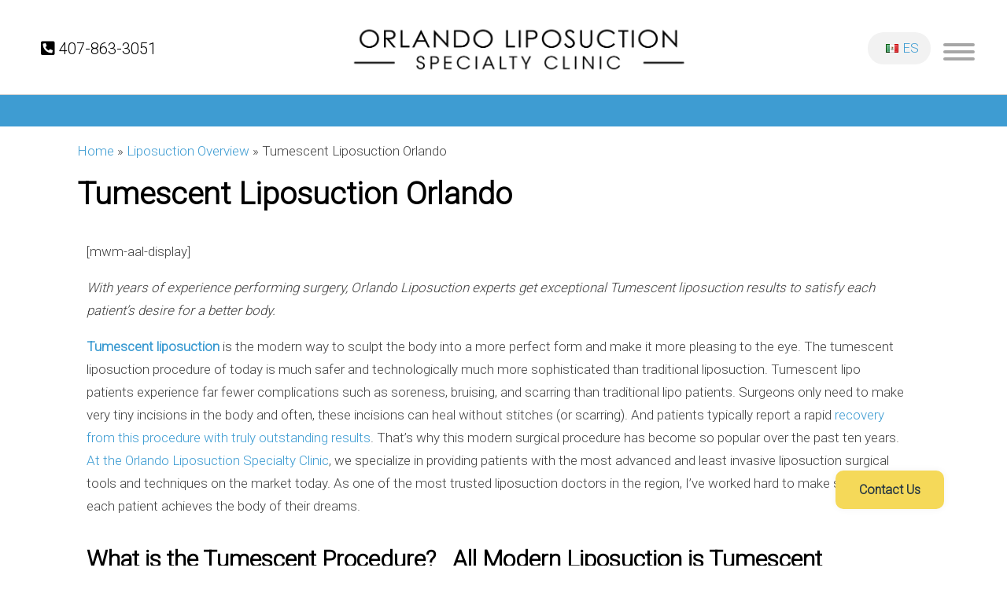

--- FILE ---
content_type: text/html; charset=UTF-8
request_url: https://www.orlandoliposuction.com/liposuction/tumescent-liposuction/
body_size: 23541
content:
<!DOCTYPE html>
<html lang="en-US">
<head>
    <meta http-equiv="Content-Type" content="text/html; charset=UTF-8">
    <meta name="viewport" content="width=device-width">
    <meta name="p:domain_verify" content="953eb25f0497254aff9eb33d33677741"/>
    <meta name="facebook-domain-verification" content="w82gjh5390o6vyj47cewaidt1zy2mq" />
    <script type='application/ld+json'>{"@context":"https:\/\/schema.org",    "@type":"LocalBusiness",    "url":"https://www.orlandoliposuction.com",    "name":"Orlando Liposuction Specialty Clinic",    "hasMap":"https://www.google.com/maps/place/Orlando+Liposuction+by+Bassin/@28.5404167,-81.2099621,17z/data=!3m1!4b1!4m5!3m4!1s0x88e767f7f5788817:0x834df46931fea233!8m2!3d28.5404167!4d-81.2077734",    "email":"info@orlandoliposuction.com",    "geo": {"@type": "GeoCoordinates",    "latitude":"28.5404167",    "longitude":"-81.2099621"},    "sameAs":[    ],    "image":"https://www.orlandoliposuction.com/wp-content/uploads/2021/11/orlando-liposuction-logo.png",    "pricerange":"$3500-$12000",    "address":{"@type": "PostalAddress",     "streetAddress": "8809 Commodity Cir #1",     "addressLocality": "Orlando,",     "addressRegion": "FL",     "postalCode": "32819"},    "telePhone": "$3500-$12000",    "paymentAccepted": ["Credit Card",     "Cash",     "Financing"]}</script>    <script type="application/ld+json">{ "@context": "http://schema.org",  "@type": "MedicalClinic",  "name": "Orlando Liposuction Specialty Clinic",  "image": "https://www.orlandoliposuction.com/wp-content/uploads/2021/11/orlando-liposuction-logo.png",  "logo": "https://www.orlandoliposuction.com/wp-content/uploads/2021/11/orlando-liposuction-logo.png",  "description": "Orlando Liposuction Specialty Clinic provides a multitude of different liposuction technologies under one roof. We specialize in offering patients the most sophisticated, technologically advanced, and minimally invasive liposuction procedures available in the world today.",  "url": "https://www.orlandoliposuction.com",  "telephone": "407-863-3051",  "priceRange": "$$$",  "address": {    "@type": "PostalAddress",    "streetAddress": "8809 Commodity Cir #1",    "addressLocality": "Orlando",    "addressRegion": "FL",    "postalCode": "32819",    "addressCountry": "US"  },  "geo": {    "@type": "GeoCoordinates",    "latitude": 28.5404167,    "longitude": -81.2099621  },"hasMap": "https://g.page/orlando-liposuction","contactPoint": {    "@type": "ContactPoint",    "contactType": "Sales",    "telephone": "407-863-3051"  },  "openingHoursSpecification": {    "@type": "OpeningHoursSpecification",    "dayOfWeek": [      "Monday",      "Tuesday",      "Wednesday",      "Thursday",      "Friday"    ],    "opens": "9:00",    "closes": "18:00"  },  "sameAs": [  ]}</script>    <!-- ?php echo schema_physician(); ?  Now in the Rank Math Plugin-->    
    
    <link rel="profile" href="https://gmpg.org/xfn/11">
    <link rel="pingback" href="https://www.orlandoliposuction.com/xmlrpc.php">

    <!-- Google Tag Manager -->
    <script>(function(w,d,s,l,i){w[l]=w[l]||[];w[l].push({'gtm.start':
    new Date().getTime(),event:'gtm.js'});var f=d.getElementsByTagName(s)[0],
    j=d.createElement(s),dl=l!='dataLayer'?'&l='+l:'';j.async=true;j.src=
    'https://www.googletagmanager.com/gtm.js?id='+i+dl;f.parentNode.insertBefore(j,f);
    })(window,document,'script','dataLayer','GTM-59R635');</script>
    <!-- End Google Tag Manager -->
    <meta name='robots' content='index, follow, max-image-preview:large, max-snippet:-1, max-video-preview:-1' />
	<style>img:is([sizes="auto" i], [sizes^="auto," i]) { contain-intrinsic-size: 3000px 1500px }</style>
	<link rel="alternate" href="https://www.orlandoliposuction.com/liposuction/tumescent-liposuction/" hreflang="en" />
<link rel="alternate" href="https://www.orlandoliposuction.com/es/liposuccion/liposuccion-tumescente-en-orlando/" hreflang="es" />

	<!-- This site is optimized with the Yoast SEO plugin v25.3.1 - https://yoast.com/wordpress/plugins/seo/ -->
	<title>Tumescent Liposuction Orlando - Orlando Liposuction Specialty Clinic: Liposuction Orlando, FL</title>
	<link rel="canonical" href="https://www.orlandoliposuction.com/liposuction/tumescent-liposuction/" />
	<meta property="og:locale" content="en_US" />
	<meta property="og:locale:alternate" content="es_MX" />
	<meta property="og:type" content="article" />
	<meta property="og:title" content="Tumescent Liposuction Orlando - Orlando Liposuction Specialty Clinic: Liposuction Orlando, FL" />
	<meta property="og:description" content="[mwm-aal-display] With years of experience performing surgery, Orlando Liposuction experts get exceptional Tumescent liposuction results to satisfy each patient’s desire for a better body. Tumescent liposuction is the modern way to sculpt the body into a more perfect form and make it more pleasing to the eye. The tumescent liposuction procedure of today is much [&hellip;]" />
	<meta property="og:url" content="https://www.orlandoliposuction.com/liposuction/tumescent-liposuction/" />
	<meta property="og:site_name" content="Orlando Liposuction Specialty Clinic: Liposuction Orlando, FL" />
	<meta property="article:modified_time" content="2024-01-15T07:59:07+00:00" />
	<meta property="og:image" content="https://www.orlandoliposuction.com/wp-content/uploads/2021/11/lipo-process_01-200x300.jpg" />
	<meta name="twitter:card" content="summary_large_image" />
	<meta name="twitter:label1" content="Est. reading time" />
	<meta name="twitter:data1" content="9 minutes" />
	<script type="application/ld+json" class="yoast-schema-graph">{"@context":"https://schema.org","@graph":[{"@type":"WebPage","@id":"https://www.orlandoliposuction.com/liposuction/tumescent-liposuction/","url":"https://www.orlandoliposuction.com/liposuction/tumescent-liposuction/","name":"Tumescent Liposuction Orlando - Orlando Liposuction Specialty Clinic: Liposuction Orlando, FL","isPartOf":{"@id":"https://www.orlandoliposuction.com/#website"},"primaryImageOfPage":{"@id":"https://www.orlandoliposuction.com/liposuction/tumescent-liposuction/#primaryimage"},"image":{"@id":"https://www.orlandoliposuction.com/liposuction/tumescent-liposuction/#primaryimage"},"thumbnailUrl":"https://www.orlandoliposuction.com/wp-content/uploads/2021/11/lipo-process_01-200x300.jpg","datePublished":"2021-11-11T19:04:46+00:00","dateModified":"2024-01-15T07:59:07+00:00","breadcrumb":{"@id":"https://www.orlandoliposuction.com/liposuction/tumescent-liposuction/#breadcrumb"},"inLanguage":"en-US","potentialAction":[{"@type":"ReadAction","target":["https://www.orlandoliposuction.com/liposuction/tumescent-liposuction/"]}]},{"@type":"ImageObject","inLanguage":"en-US","@id":"https://www.orlandoliposuction.com/liposuction/tumescent-liposuction/#primaryimage","url":"https://www.orlandoliposuction.com/wp-content/uploads/2021/11/lipo-process_01.jpg","contentUrl":"https://www.orlandoliposuction.com/wp-content/uploads/2021/11/lipo-process_01.jpg","width":600,"height":900},{"@type":"BreadcrumbList","@id":"https://www.orlandoliposuction.com/liposuction/tumescent-liposuction/#breadcrumb","itemListElement":[{"@type":"ListItem","position":1,"name":"Home","item":"https://www.orlandoliposuction.com/"},{"@type":"ListItem","position":2,"name":"Liposuction Overview","item":"https://www.orlandoliposuction.com/liposuction/"},{"@type":"ListItem","position":3,"name":"Tumescent Liposuction Orlando"}]},{"@type":"WebSite","@id":"https://www.orlandoliposuction.com/#website","url":"https://www.orlandoliposuction.com/","name":"Orlando Liposuction Specialty Clinic: Liposuction Orlando, FL","description":"Orlando Cosmetic Surgery","potentialAction":[{"@type":"SearchAction","target":{"@type":"EntryPoint","urlTemplate":"https://www.orlandoliposuction.com/?s={search_term_string}"},"query-input":{"@type":"PropertyValueSpecification","valueRequired":true,"valueName":"search_term_string"}}],"inLanguage":"en-US"}]}</script>
	<!-- / Yoast SEO plugin. -->


<script type="text/javascript">
/* <![CDATA[ */
window._wpemojiSettings = {"baseUrl":"https:\/\/s.w.org\/images\/core\/emoji\/16.0.1\/72x72\/","ext":".png","svgUrl":"https:\/\/s.w.org\/images\/core\/emoji\/16.0.1\/svg\/","svgExt":".svg","source":{"concatemoji":"https:\/\/www.orlandoliposuction.com\/wp-includes\/js\/wp-emoji-release.min.js?ver=6.8.3"}};
/*! This file is auto-generated */
!function(s,n){var o,i,e;function c(e){try{var t={supportTests:e,timestamp:(new Date).valueOf()};sessionStorage.setItem(o,JSON.stringify(t))}catch(e){}}function p(e,t,n){e.clearRect(0,0,e.canvas.width,e.canvas.height),e.fillText(t,0,0);var t=new Uint32Array(e.getImageData(0,0,e.canvas.width,e.canvas.height).data),a=(e.clearRect(0,0,e.canvas.width,e.canvas.height),e.fillText(n,0,0),new Uint32Array(e.getImageData(0,0,e.canvas.width,e.canvas.height).data));return t.every(function(e,t){return e===a[t]})}function u(e,t){e.clearRect(0,0,e.canvas.width,e.canvas.height),e.fillText(t,0,0);for(var n=e.getImageData(16,16,1,1),a=0;a<n.data.length;a++)if(0!==n.data[a])return!1;return!0}function f(e,t,n,a){switch(t){case"flag":return n(e,"\ud83c\udff3\ufe0f\u200d\u26a7\ufe0f","\ud83c\udff3\ufe0f\u200b\u26a7\ufe0f")?!1:!n(e,"\ud83c\udde8\ud83c\uddf6","\ud83c\udde8\u200b\ud83c\uddf6")&&!n(e,"\ud83c\udff4\udb40\udc67\udb40\udc62\udb40\udc65\udb40\udc6e\udb40\udc67\udb40\udc7f","\ud83c\udff4\u200b\udb40\udc67\u200b\udb40\udc62\u200b\udb40\udc65\u200b\udb40\udc6e\u200b\udb40\udc67\u200b\udb40\udc7f");case"emoji":return!a(e,"\ud83e\udedf")}return!1}function g(e,t,n,a){var r="undefined"!=typeof WorkerGlobalScope&&self instanceof WorkerGlobalScope?new OffscreenCanvas(300,150):s.createElement("canvas"),o=r.getContext("2d",{willReadFrequently:!0}),i=(o.textBaseline="top",o.font="600 32px Arial",{});return e.forEach(function(e){i[e]=t(o,e,n,a)}),i}function t(e){var t=s.createElement("script");t.src=e,t.defer=!0,s.head.appendChild(t)}"undefined"!=typeof Promise&&(o="wpEmojiSettingsSupports",i=["flag","emoji"],n.supports={everything:!0,everythingExceptFlag:!0},e=new Promise(function(e){s.addEventListener("DOMContentLoaded",e,{once:!0})}),new Promise(function(t){var n=function(){try{var e=JSON.parse(sessionStorage.getItem(o));if("object"==typeof e&&"number"==typeof e.timestamp&&(new Date).valueOf()<e.timestamp+604800&&"object"==typeof e.supportTests)return e.supportTests}catch(e){}return null}();if(!n){if("undefined"!=typeof Worker&&"undefined"!=typeof OffscreenCanvas&&"undefined"!=typeof URL&&URL.createObjectURL&&"undefined"!=typeof Blob)try{var e="postMessage("+g.toString()+"("+[JSON.stringify(i),f.toString(),p.toString(),u.toString()].join(",")+"));",a=new Blob([e],{type:"text/javascript"}),r=new Worker(URL.createObjectURL(a),{name:"wpTestEmojiSupports"});return void(r.onmessage=function(e){c(n=e.data),r.terminate(),t(n)})}catch(e){}c(n=g(i,f,p,u))}t(n)}).then(function(e){for(var t in e)n.supports[t]=e[t],n.supports.everything=n.supports.everything&&n.supports[t],"flag"!==t&&(n.supports.everythingExceptFlag=n.supports.everythingExceptFlag&&n.supports[t]);n.supports.everythingExceptFlag=n.supports.everythingExceptFlag&&!n.supports.flag,n.DOMReady=!1,n.readyCallback=function(){n.DOMReady=!0}}).then(function(){return e}).then(function(){var e;n.supports.everything||(n.readyCallback(),(e=n.source||{}).concatemoji?t(e.concatemoji):e.wpemoji&&e.twemoji&&(t(e.twemoji),t(e.wpemoji)))}))}((window,document),window._wpemojiSettings);
/* ]]> */
</script>
<style id='wp-emoji-styles-inline-css' type='text/css'>

	img.wp-smiley, img.emoji {
		display: inline !important;
		border: none !important;
		box-shadow: none !important;
		height: 1em !important;
		width: 1em !important;
		margin: 0 0.07em !important;
		vertical-align: -0.1em !important;
		background: none !important;
		padding: 0 !important;
	}
</style>
<style id='classic-theme-styles-inline-css' type='text/css'>
/*! This file is auto-generated */
.wp-block-button__link{color:#fff;background-color:#32373c;border-radius:9999px;box-shadow:none;text-decoration:none;padding:calc(.667em + 2px) calc(1.333em + 2px);font-size:1.125em}.wp-block-file__button{background:#32373c;color:#fff;text-decoration:none}
</style>
<style id='global-styles-inline-css' type='text/css'>
:root{--wp--preset--aspect-ratio--square: 1;--wp--preset--aspect-ratio--4-3: 4/3;--wp--preset--aspect-ratio--3-4: 3/4;--wp--preset--aspect-ratio--3-2: 3/2;--wp--preset--aspect-ratio--2-3: 2/3;--wp--preset--aspect-ratio--16-9: 16/9;--wp--preset--aspect-ratio--9-16: 9/16;--wp--preset--color--black: #000000;--wp--preset--color--cyan-bluish-gray: #abb8c3;--wp--preset--color--white: #ffffff;--wp--preset--color--pale-pink: #f78da7;--wp--preset--color--vivid-red: #cf2e2e;--wp--preset--color--luminous-vivid-orange: #ff6900;--wp--preset--color--luminous-vivid-amber: #fcb900;--wp--preset--color--light-green-cyan: #7bdcb5;--wp--preset--color--vivid-green-cyan: #00d084;--wp--preset--color--pale-cyan-blue: #8ed1fc;--wp--preset--color--vivid-cyan-blue: #0693e3;--wp--preset--color--vivid-purple: #9b51e0;--wp--preset--gradient--vivid-cyan-blue-to-vivid-purple: linear-gradient(135deg,rgba(6,147,227,1) 0%,rgb(155,81,224) 100%);--wp--preset--gradient--light-green-cyan-to-vivid-green-cyan: linear-gradient(135deg,rgb(122,220,180) 0%,rgb(0,208,130) 100%);--wp--preset--gradient--luminous-vivid-amber-to-luminous-vivid-orange: linear-gradient(135deg,rgba(252,185,0,1) 0%,rgba(255,105,0,1) 100%);--wp--preset--gradient--luminous-vivid-orange-to-vivid-red: linear-gradient(135deg,rgba(255,105,0,1) 0%,rgb(207,46,46) 100%);--wp--preset--gradient--very-light-gray-to-cyan-bluish-gray: linear-gradient(135deg,rgb(238,238,238) 0%,rgb(169,184,195) 100%);--wp--preset--gradient--cool-to-warm-spectrum: linear-gradient(135deg,rgb(74,234,220) 0%,rgb(151,120,209) 20%,rgb(207,42,186) 40%,rgb(238,44,130) 60%,rgb(251,105,98) 80%,rgb(254,248,76) 100%);--wp--preset--gradient--blush-light-purple: linear-gradient(135deg,rgb(255,206,236) 0%,rgb(152,150,240) 100%);--wp--preset--gradient--blush-bordeaux: linear-gradient(135deg,rgb(254,205,165) 0%,rgb(254,45,45) 50%,rgb(107,0,62) 100%);--wp--preset--gradient--luminous-dusk: linear-gradient(135deg,rgb(255,203,112) 0%,rgb(199,81,192) 50%,rgb(65,88,208) 100%);--wp--preset--gradient--pale-ocean: linear-gradient(135deg,rgb(255,245,203) 0%,rgb(182,227,212) 50%,rgb(51,167,181) 100%);--wp--preset--gradient--electric-grass: linear-gradient(135deg,rgb(202,248,128) 0%,rgb(113,206,126) 100%);--wp--preset--gradient--midnight: linear-gradient(135deg,rgb(2,3,129) 0%,rgb(40,116,252) 100%);--wp--preset--font-size--small: 13px;--wp--preset--font-size--medium: 20px;--wp--preset--font-size--large: 36px;--wp--preset--font-size--x-large: 42px;--wp--preset--spacing--20: 0.44rem;--wp--preset--spacing--30: 0.67rem;--wp--preset--spacing--40: 1rem;--wp--preset--spacing--50: 1.5rem;--wp--preset--spacing--60: 2.25rem;--wp--preset--spacing--70: 3.38rem;--wp--preset--spacing--80: 5.06rem;--wp--preset--shadow--natural: 6px 6px 9px rgba(0, 0, 0, 0.2);--wp--preset--shadow--deep: 12px 12px 50px rgba(0, 0, 0, 0.4);--wp--preset--shadow--sharp: 6px 6px 0px rgba(0, 0, 0, 0.2);--wp--preset--shadow--outlined: 6px 6px 0px -3px rgba(255, 255, 255, 1), 6px 6px rgba(0, 0, 0, 1);--wp--preset--shadow--crisp: 6px 6px 0px rgba(0, 0, 0, 1);}:where(.is-layout-flex){gap: 0.5em;}:where(.is-layout-grid){gap: 0.5em;}body .is-layout-flex{display: flex;}.is-layout-flex{flex-wrap: wrap;align-items: center;}.is-layout-flex > :is(*, div){margin: 0;}body .is-layout-grid{display: grid;}.is-layout-grid > :is(*, div){margin: 0;}:where(.wp-block-columns.is-layout-flex){gap: 2em;}:where(.wp-block-columns.is-layout-grid){gap: 2em;}:where(.wp-block-post-template.is-layout-flex){gap: 1.25em;}:where(.wp-block-post-template.is-layout-grid){gap: 1.25em;}.has-black-color{color: var(--wp--preset--color--black) !important;}.has-cyan-bluish-gray-color{color: var(--wp--preset--color--cyan-bluish-gray) !important;}.has-white-color{color: var(--wp--preset--color--white) !important;}.has-pale-pink-color{color: var(--wp--preset--color--pale-pink) !important;}.has-vivid-red-color{color: var(--wp--preset--color--vivid-red) !important;}.has-luminous-vivid-orange-color{color: var(--wp--preset--color--luminous-vivid-orange) !important;}.has-luminous-vivid-amber-color{color: var(--wp--preset--color--luminous-vivid-amber) !important;}.has-light-green-cyan-color{color: var(--wp--preset--color--light-green-cyan) !important;}.has-vivid-green-cyan-color{color: var(--wp--preset--color--vivid-green-cyan) !important;}.has-pale-cyan-blue-color{color: var(--wp--preset--color--pale-cyan-blue) !important;}.has-vivid-cyan-blue-color{color: var(--wp--preset--color--vivid-cyan-blue) !important;}.has-vivid-purple-color{color: var(--wp--preset--color--vivid-purple) !important;}.has-black-background-color{background-color: var(--wp--preset--color--black) !important;}.has-cyan-bluish-gray-background-color{background-color: var(--wp--preset--color--cyan-bluish-gray) !important;}.has-white-background-color{background-color: var(--wp--preset--color--white) !important;}.has-pale-pink-background-color{background-color: var(--wp--preset--color--pale-pink) !important;}.has-vivid-red-background-color{background-color: var(--wp--preset--color--vivid-red) !important;}.has-luminous-vivid-orange-background-color{background-color: var(--wp--preset--color--luminous-vivid-orange) !important;}.has-luminous-vivid-amber-background-color{background-color: var(--wp--preset--color--luminous-vivid-amber) !important;}.has-light-green-cyan-background-color{background-color: var(--wp--preset--color--light-green-cyan) !important;}.has-vivid-green-cyan-background-color{background-color: var(--wp--preset--color--vivid-green-cyan) !important;}.has-pale-cyan-blue-background-color{background-color: var(--wp--preset--color--pale-cyan-blue) !important;}.has-vivid-cyan-blue-background-color{background-color: var(--wp--preset--color--vivid-cyan-blue) !important;}.has-vivid-purple-background-color{background-color: var(--wp--preset--color--vivid-purple) !important;}.has-black-border-color{border-color: var(--wp--preset--color--black) !important;}.has-cyan-bluish-gray-border-color{border-color: var(--wp--preset--color--cyan-bluish-gray) !important;}.has-white-border-color{border-color: var(--wp--preset--color--white) !important;}.has-pale-pink-border-color{border-color: var(--wp--preset--color--pale-pink) !important;}.has-vivid-red-border-color{border-color: var(--wp--preset--color--vivid-red) !important;}.has-luminous-vivid-orange-border-color{border-color: var(--wp--preset--color--luminous-vivid-orange) !important;}.has-luminous-vivid-amber-border-color{border-color: var(--wp--preset--color--luminous-vivid-amber) !important;}.has-light-green-cyan-border-color{border-color: var(--wp--preset--color--light-green-cyan) !important;}.has-vivid-green-cyan-border-color{border-color: var(--wp--preset--color--vivid-green-cyan) !important;}.has-pale-cyan-blue-border-color{border-color: var(--wp--preset--color--pale-cyan-blue) !important;}.has-vivid-cyan-blue-border-color{border-color: var(--wp--preset--color--vivid-cyan-blue) !important;}.has-vivid-purple-border-color{border-color: var(--wp--preset--color--vivid-purple) !important;}.has-vivid-cyan-blue-to-vivid-purple-gradient-background{background: var(--wp--preset--gradient--vivid-cyan-blue-to-vivid-purple) !important;}.has-light-green-cyan-to-vivid-green-cyan-gradient-background{background: var(--wp--preset--gradient--light-green-cyan-to-vivid-green-cyan) !important;}.has-luminous-vivid-amber-to-luminous-vivid-orange-gradient-background{background: var(--wp--preset--gradient--luminous-vivid-amber-to-luminous-vivid-orange) !important;}.has-luminous-vivid-orange-to-vivid-red-gradient-background{background: var(--wp--preset--gradient--luminous-vivid-orange-to-vivid-red) !important;}.has-very-light-gray-to-cyan-bluish-gray-gradient-background{background: var(--wp--preset--gradient--very-light-gray-to-cyan-bluish-gray) !important;}.has-cool-to-warm-spectrum-gradient-background{background: var(--wp--preset--gradient--cool-to-warm-spectrum) !important;}.has-blush-light-purple-gradient-background{background: var(--wp--preset--gradient--blush-light-purple) !important;}.has-blush-bordeaux-gradient-background{background: var(--wp--preset--gradient--blush-bordeaux) !important;}.has-luminous-dusk-gradient-background{background: var(--wp--preset--gradient--luminous-dusk) !important;}.has-pale-ocean-gradient-background{background: var(--wp--preset--gradient--pale-ocean) !important;}.has-electric-grass-gradient-background{background: var(--wp--preset--gradient--electric-grass) !important;}.has-midnight-gradient-background{background: var(--wp--preset--gradient--midnight) !important;}.has-small-font-size{font-size: var(--wp--preset--font-size--small) !important;}.has-medium-font-size{font-size: var(--wp--preset--font-size--medium) !important;}.has-large-font-size{font-size: var(--wp--preset--font-size--large) !important;}.has-x-large-font-size{font-size: var(--wp--preset--font-size--x-large) !important;}
:where(.wp-block-post-template.is-layout-flex){gap: 1.25em;}:where(.wp-block-post-template.is-layout-grid){gap: 1.25em;}
:where(.wp-block-columns.is-layout-flex){gap: 2em;}:where(.wp-block-columns.is-layout-grid){gap: 2em;}
:root :where(.wp-block-pullquote){font-size: 1.5em;line-height: 1.6;}
</style>
<link rel='stylesheet' id='awsm_gallery_css-css' href='https://www.orlandoliposuction.com/wp-content/plugins/awesome-web-gallery/awsm-gallery.css?ver=6.8.3' type='text/css' media='all' />
<link rel='stylesheet' id='wpsm_ac-font-awesome-front-css' href='https://www.orlandoliposuction.com/wp-content/plugins/responsive-accordion-and-collapse/css/font-awesome/css/font-awesome.min.css?ver=6.8.3' type='text/css' media='all' />
<link rel='stylesheet' id='wpsm_ac_bootstrap-front-css' href='https://www.orlandoliposuction.com/wp-content/plugins/responsive-accordion-and-collapse/css/bootstrap-front.css?ver=6.8.3' type='text/css' media='all' />
<script type="text/javascript" src="https://www.orlandoliposuction.com/wp-includes/js/jquery/jquery.min.js?ver=3.7.1" id="jquery-core-js"></script>
<script type="text/javascript" src="https://www.orlandoliposuction.com/wp-includes/js/jquery/jquery-migrate.min.js?ver=3.4.1" id="jquery-migrate-js"></script>
<link rel="https://api.w.org/" href="https://www.orlandoliposuction.com/wp-json/" /><link rel="alternate" title="JSON" type="application/json" href="https://www.orlandoliposuction.com/wp-json/wp/v2/pages/8151" /><link rel="EditURI" type="application/rsd+xml" title="RSD" href="https://www.orlandoliposuction.com/xmlrpc.php?rsd" />
<meta name="generator" content="WordPress 6.8.3" />
<link rel='shortlink' href='https://www.orlandoliposuction.com/?p=8151' />
<link rel="alternate" title="oEmbed (JSON)" type="application/json+oembed" href="https://www.orlandoliposuction.com/wp-json/oembed/1.0/embed?url=https%3A%2F%2Fwww.orlandoliposuction.com%2Fliposuction%2Ftumescent-liposuction%2F" />
<link rel="alternate" title="oEmbed (XML)" type="text/xml+oembed" href="https://www.orlandoliposuction.com/wp-json/oembed/1.0/embed?url=https%3A%2F%2Fwww.orlandoliposuction.com%2Fliposuction%2Ftumescent-liposuction%2F&#038;format=xml" />
<style type="text/css">.broken_link, a.broken_link {
	text-decoration: line-through;
}</style><link rel="icon" href="https://www.orlandoliposuction.com/wp-content/uploads/2020/07/cropped-icon_300-32x32.png" sizes="32x32" />
<link rel="icon" href="https://www.orlandoliposuction.com/wp-content/uploads/2020/07/cropped-icon_300-192x192.png" sizes="192x192" />
<link rel="apple-touch-icon" href="https://www.orlandoliposuction.com/wp-content/uploads/2020/07/cropped-icon_300-180x180.png" />
<meta name="msapplication-TileImage" content="https://www.orlandoliposuction.com/wp-content/uploads/2020/07/cropped-icon_300-270x270.png" />
		<style type="text/css" id="wp-custom-css">
			#article picture {
	display: inline;
    width: 100%;
}

:root,
[data-bs-theme=light] {
  --bs-blue: #0d6efd;
  --bs-indigo: #6610f2;
  --bs-purple: #6f42c1;
  --bs-pink: #d63384;
  --bs-red: #dc3545;
  --bs-orange: #fd7e14;
  --bs-yellow: #ffc107;
  --bs-green: #198754;
  --bs-teal: #20c997;
  --bs-cyan: #0dcaf0;
  --bs-black: #000;
  --bs-white: #fff;
  --bs-gray: #6c757d;
  --bs-gray-dark: #343a40;
  --bs-gray-100: #f8f9fa;
  --bs-gray-200: #e9ecef;
  --bs-gray-300: #dee2e6;
  --bs-gray-400: #ced4da;
  --bs-gray-500: #adb5bd;
  --bs-gray-600: #6c757d;
  --bs-gray-700: #495057;
  --bs-gray-800: #343a40;
  --bs-gray-900: #212529;
  --bs-primary: #0d6efd;
  --bs-secondary: #6c757d;
  --bs-success: #198754;
  --bs-info: #0dcaf0;
  --bs-warning: #ffc107;
  --bs-danger: #dc3545;
  --bs-light: #f8f9fa;
  --bs-dark: #212529;
  --bs-primary-rgb: 13, 110, 253;
  --bs-secondary-rgb: 108, 117, 125;
  --bs-success-rgb: 25, 135, 84;
  --bs-info-rgb: 13, 202, 240;
  --bs-warning-rgb: 255, 193, 7;
  --bs-danger-rgb: 220, 53, 69;
  --bs-light-rgb: 248, 249, 250;
  --bs-dark-rgb: 33, 37, 41;
  --bs-primary-text-emphasis: #052c65;
  --bs-secondary-text-emphasis: #2b2f32;
  --bs-success-text-emphasis: #0a3622;
  --bs-info-text-emphasis: #055160;
  --bs-warning-text-emphasis: #664d03;
  --bs-danger-text-emphasis: #58151c;
  --bs-light-text-emphasis: #495057;
  --bs-dark-text-emphasis: #495057;
  --bs-primary-bg-subtle: #cfe2ff;
  --bs-secondary-bg-subtle: #e2e3e5;
  --bs-success-bg-subtle: #d1e7dd;
  --bs-info-bg-subtle: #cff4fc;
  --bs-warning-bg-subtle: #fff3cd;
  --bs-danger-bg-subtle: #f8d7da;
  --bs-light-bg-subtle: #fcfcfd;
  --bs-dark-bg-subtle: #ced4da;
  --bs-primary-border-subtle: #9ec5fe;
  --bs-secondary-border-subtle: #c4c8cb;
  --bs-success-border-subtle: #a3cfbb;
  --bs-info-border-subtle: #9eeaf9;
  --bs-warning-border-subtle: #ffe69c;
  --bs-danger-border-subtle: #f1aeb5;
  --bs-light-border-subtle: #e9ecef;
  --bs-dark-border-subtle: #adb5bd;
  --bs-white-rgb: 255, 255, 255;
  --bs-black-rgb: 0, 0, 0;
  --bs-font-sans-serif: system-ui, -apple-system, "Segoe UI", Roboto, "Helvetica Neue", "Noto Sans", "Liberation Sans", Arial, sans-serif, "Apple Color Emoji", "Segoe UI Emoji", "Segoe UI Symbol", "Noto Color Emoji";
  --bs-font-monospace: SFMono-Regular, Menlo, Monaco, Consolas, "Liberation Mono", "Courier New", monospace;
  --bs-gradient: linear-gradient(180deg, rgba(255, 255, 255, 0.15), rgba(255, 255, 255, 0));
  --bs-body-font-family: var(--bs-font-sans-serif);
  --bs-body-font-size: 1rem;
  --bs-body-font-weight: 400;
  --bs-body-line-height: 1.5;
  --bs-body-color: #212529;
  --bs-body-color-rgb: 33, 37, 41;
  --bs-body-bg: #fff;
  --bs-body-bg-rgb: 255, 255, 255;
  --bs-emphasis-color: #000;
  --bs-emphasis-color-rgb: 0, 0, 0;
  --bs-secondary-color: rgba(33, 37, 41, 0.75);
  --bs-secondary-color-rgb: 33, 37, 41;
  --bs-secondary-bg: #e9ecef;
  --bs-secondary-bg-rgb: 233, 236, 239;
  --bs-tertiary-color: rgba(33, 37, 41, 0.5);
  --bs-tertiary-color-rgb: 33, 37, 41;
  --bs-tertiary-bg: #f8f9fa;
  --bs-tertiary-bg-rgb: 248, 249, 250;
  --bs-link-color: #0d6efd;
  --bs-link-color-rgb: 13, 110, 253;
  --bs-link-decoration: underline;
  --bs-link-hover-color: #0a58ca;
  --bs-link-hover-color-rgb: 10, 88, 202;
  --bs-code-color: #d63384;
  --bs-highlight-bg: #fff3cd;
  --bs-border-width: 1px;
  --bs-border-style: solid;
  --bs-border-color: #dee2e6;
  --bs-border-color-translucent: rgba(0, 0, 0, 0.175);
  --bs-border-radius: 0.375rem;
  --bs-border-radius-sm: 0.25rem;
  --bs-border-radius-lg: 0.5rem;
  --bs-border-radius-xl: 1rem;
  --bs-border-radius-xxl: 2rem;
  --bs-border-radius-2xl: var(--bs-border-radius-xxl);
  --bs-border-radius-pill: 50rem;
  --bs-box-shadow: 0 0.5rem 1rem rgba(0, 0, 0, 0.15);
  --bs-box-shadow-sm: 0 0.125rem 0.25rem rgba(0, 0, 0, 0.075);
  --bs-box-shadow-lg: 0 1rem 3rem rgba(0, 0, 0, 0.175);
  --bs-box-shadow-inset: inset 0 1px 2px rgba(0, 0, 0, 0.075);
  --bs-focus-ring-width: 0.25rem;
  --bs-focus-ring-opacity: 0.25;
  --bs-focus-ring-color: rgba(13, 110, 253, 0.25);
  --bs-form-valid-color: #198754;
  --bs-form-valid-border-color: #198754;
  --bs-form-invalid-color: #dc3545;
  --bs-form-invalid-border-color: #dc3545;
}

.card {
  --bs-card-spacer-y: 1rem;
  --bs-card-spacer-x: 1rem;
  --bs-card-title-spacer-y: 0.5rem;
  --bs-card-title-color: ;
  --bs-card-subtitle-color: ;
  --bs-card-border-width: var(--bs-border-width);
  --bs-card-border-color: var(--bs-border-color-translucent);
  --bs-card-border-radius: var(--bs-border-radius);
  --bs-card-box-shadow: ;
  --bs-card-inner-border-radius: calc(var(--bs-border-radius) - (var(--bs-border-width)));
  --bs-card-cap-padding-y: 0.5rem;
  --bs-card-cap-padding-x: 1rem;
  --bs-card-cap-bg: rgba(var(--bs-body-color-rgb), 0.03);
  --bs-card-cap-color: ;
  --bs-card-height: ;
  --bs-card-color: ;
  --bs-card-bg: var(--bs-body-bg);
  --bs-card-img-overlay-padding: 1rem;
  --bs-card-group-margin: 0.75rem;
  position: relative;
  display: flex;
  flex-direction: column;
  min-width: 0;
  height: var(--bs-card-height);
  color: var(--bs-body-color);
  word-wrap: break-word;
  background-color: var(--bs-card-bg);
  background-clip: border-box;
  border: var(--bs-card-border-width) solid var(--bs-card-border-color);
  border-radius: var(--bs-card-border-radius);
}
.card > hr {
  margin-right: 0;
  margin-left: 0;
}
.card > .list-group {
  border-top: inherit;
  border-bottom: inherit;
}
.card > .list-group:first-child {
  border-top-width: 0;
  border-top-left-radius: var(--bs-card-inner-border-radius);
  border-top-right-radius: var(--bs-card-inner-border-radius);
}
.card > .list-group:last-child {
  border-bottom-width: 0;
  border-bottom-right-radius: var(--bs-card-inner-border-radius);
  border-bottom-left-radius: var(--bs-card-inner-border-radius);
}
.card > .card-header + .list-group,
.card > .list-group + .card-footer {
  border-top: 0;
}

.card-body {
  flex: 1 1 auto;
  padding: var(--bs-card-spacer-y) var(--bs-card-spacer-x);
  color: var(--bs-card-color);
}

.card-title {
  margin-bottom: var(--bs-card-title-spacer-y);
  color: var(--bs-card-title-color);
}

.card-subtitle {
  margin-top: calc(-0.5 * var(--bs-card-title-spacer-y));
  margin-bottom: 0;
  color: var(--bs-card-subtitle-color);
}

.card-text:last-child {
  margin-bottom: 0;
}

.card-link + .card-link {
  margin-left: var(--bs-card-spacer-x);
}

.card-header {
  padding: var(--bs-card-cap-padding-y) var(--bs-card-cap-padding-x);
  margin-bottom: 0;
  color: var(--bs-card-cap-color);
  background-color: var(--bs-card-cap-bg);
  border-bottom: var(--bs-card-border-width) solid var(--bs-card-border-color);
}
.card-header:first-child {
  border-radius: var(--bs-card-inner-border-radius) var(--bs-card-inner-border-radius) 0 0;
}

.card-footer {
  padding: var(--bs-card-cap-padding-y) var(--bs-card-cap-padding-x);
  color: var(--bs-card-cap-color);
  background-color: var(--bs-card-cap-bg);
  border-top: var(--bs-card-border-width) solid var(--bs-card-border-color);
}
.card-footer:last-child {
  border-radius: 0 0 var(--bs-card-inner-border-radius) var(--bs-card-inner-border-radius);
}

.card-header-tabs {
  margin-right: calc(-0.5 * var(--bs-card-cap-padding-x));
  margin-bottom: calc(-1 * var(--bs-card-cap-padding-y));
  margin-left: calc(-0.5 * var(--bs-card-cap-padding-x));
  border-bottom: 0;
}
.card-header-tabs .nav-link.active {
  background-color: var(--bs-card-bg);
  border-bottom-color: var(--bs-card-bg);
}

.card-header-pills {
  margin-right: calc(-0.5 * var(--bs-card-cap-padding-x));
  margin-left: calc(-0.5 * var(--bs-card-cap-padding-x));
}

.card-img-overlay {
  position: absolute;
  top: 0;
  right: 0;
  bottom: 0;
  left: 0;
  padding: var(--bs-card-img-overlay-padding);
  border-radius: var(--bs-card-inner-border-radius);
}

.card-img,
.card-img-top,
.card-img-bottom {
  width: 100%;
}

.card-img,
.card-img-top {
  border-top-left-radius: var(--bs-card-inner-border-radius);
  border-top-right-radius: var(--bs-card-inner-border-radius);
}

.card-img,
.card-img-bottom {
  border-bottom-right-radius: var(--bs-card-inner-border-radius);
  border-bottom-left-radius: var(--bs-card-inner-border-radius);
}

.card-group > .card {
  margin-bottom: var(--bs-card-group-margin);
}
@media (min-width: 576px) {
  .card-group {
    display: flex;
    flex-flow: row wrap;
  }
  .card-group > .card {
    flex: 1 0 0%;
    margin-bottom: 0;
  }
  .card-group > .card + .card {
    margin-left: 0;
    border-left: 0;
  }
  .card-group > .card:not(:last-child) {
    border-top-right-radius: 0;
    border-bottom-right-radius: 0;
  }
  .card-group > .card:not(:last-child) .card-img-top,
  .card-group > .card:not(:last-child) .card-header {
    border-top-right-radius: 0;
  }
  .card-group > .card:not(:last-child) .card-img-bottom,
  .card-group > .card:not(:last-child) .card-footer {
    border-bottom-right-radius: 0;
  }
  .card-group > .card:not(:first-child) {
    border-top-left-radius: 0;
    border-bottom-left-radius: 0;
  }
  .card-group > .card:not(:first-child) .card-img-top,
  .card-group > .card:not(:first-child) .card-header {
    border-top-left-radius: 0;
  }
  .card-group > .card:not(:first-child) .card-img-bottom,
  .card-group > .card:not(:first-child) .card-footer {
    border-bottom-left-radius: 0;
  }
}

.btn {
  --bs-btn-padding-x: 0.75rem;
  --bs-btn-padding-y: 0.375rem;
  --bs-btn-font-family: ;
  --bs-btn-font-size: 1rem;
  --bs-btn-font-weight: 400;
  --bs-btn-line-height: 1.5;
  --bs-btn-color: var(--bs-body-color);
  --bs-btn-bg: transparent;
  --bs-btn-border-width: var(--bs-border-width);
  --bs-btn-border-color: transparent;
  --bs-btn-border-radius: var(--bs-border-radius);
  --bs-btn-hover-border-color: transparent;
  --bs-btn-box-shadow: inset 0 1px 0 rgba(255, 255, 255, 0.15), 0 1px 1px rgba(0, 0, 0, 0.075);
  --bs-btn-disabled-opacity: 0.65;
  --bs-btn-focus-box-shadow: 0 0 0 0.25rem rgba(var(--bs-btn-focus-shadow-rgb), .5);
  display: inline-block;
  padding: var(--bs-btn-padding-y) var(--bs-btn-padding-x);
  font-family: var(--bs-btn-font-family);
  font-size: var(--bs-btn-font-size);
  font-weight: var(--bs-btn-font-weight);
  line-height: var(--bs-btn-line-height);
  color: var(--bs-btn-color);
  text-align: center;
  text-decoration: none;
  vertical-align: middle;
  cursor: pointer;
  -webkit-user-select: none;
  -moz-user-select: none;
  user-select: none;
  border: var(--bs-btn-border-width) solid var(--bs-btn-border-color);
  border-radius: var(--bs-btn-border-radius);
  background-color: var(--bs-btn-bg);
  transition: color 0.15s ease-in-out, background-color 0.15s ease-in-out, border-color 0.15s ease-in-out, box-shadow 0.15s ease-in-out;
}
@media (prefers-reduced-motion: reduce) {
  .btn {
    transition: none;
  }
}
.btn:hover {
  color: var(--bs-btn-hover-color);
  background-color: var(--bs-btn-hover-bg);
  border-color: var(--bs-btn-hover-border-color);
}
.btn-check + .btn:hover {
  color: var(--bs-btn-color);
  background-color: var(--bs-btn-bg);
  border-color: var(--bs-btn-border-color);
}
.btn:focus-visible {
  color: var(--bs-btn-hover-color);
  background-color: var(--bs-btn-hover-bg);
  border-color: var(--bs-btn-hover-border-color);
  outline: 0;
  box-shadow: var(--bs-btn-focus-box-shadow);
}
.btn-check:focus-visible + .btn {
  border-color: var(--bs-btn-hover-border-color);
  outline: 0;
  box-shadow: var(--bs-btn-focus-box-shadow);
}
.btn-check:checked + .btn, :not(.btn-check) + .btn:active, .btn:first-child:active, .btn.active, .btn.show {
  color: var(--bs-btn-active-color);
  background-color: var(--bs-btn-active-bg);
  border-color: var(--bs-btn-active-border-color);
}
.btn-check:checked + .btn:focus-visible, :not(.btn-check) + .btn:active:focus-visible, .btn:first-child:active:focus-visible, .btn.active:focus-visible, .btn.show:focus-visible {
  box-shadow: var(--bs-btn-focus-box-shadow);
}
.btn:disabled, .btn.disabled, fieldset:disabled .btn {
  color: var(--bs-btn-disabled-color);
  pointer-events: none;
  background-color: var(--bs-btn-disabled-bg);
  border-color: var(--bs-btn-disabled-border-color);
  opacity: var(--bs-btn-disabled-opacity);
}

.btn-primary {
  --bs-btn-color: #fff;
  --bs-btn-bg: #212c35;
  --bs-btn-border-color: #212c35;
  --bs-btn-hover-color: #fff;
  --bs-btn-hover-bg: #0b5ed7;
  --bs-btn-hover-border-color: #0a58ca;
  --bs-btn-focus-shadow-rgb: 49, 132, 253;
  --bs-btn-active-color: #fff;
  --bs-btn-active-bg: #0a58ca;
  --bs-btn-active-border-color: #0a53be;
  --bs-btn-active-shadow: inset 0 3px 5px rgba(0, 0, 0, 0.125);
  --bs-btn-disabled-color: #fff;
  --bs-btn-disabled-bg: #0d6efd;
  --bs-btn-disabled-border-color: #0d6efd;
}

.btn-secondary {
  --bs-btn-color: #fff;
  --bs-btn-bg: #6c757d;
  --bs-btn-border-color: #6c757d;
  --bs-btn-hover-color: #fff;
  --bs-btn-hover-bg: #5c636a;
  --bs-btn-hover-border-color: #565e64;
  --bs-btn-focus-shadow-rgb: 130, 138, 145;
  --bs-btn-active-color: #fff;
  --bs-btn-active-bg: #565e64;
  --bs-btn-active-border-color: #51585e;
  --bs-btn-active-shadow: inset 0 3px 5px rgba(0, 0, 0, 0.125);
  --bs-btn-disabled-color: #fff;
  --bs-btn-disabled-bg: #6c757d;
  --bs-btn-disabled-border-color: #6c757d;
}

.btn-success {
  --bs-btn-color: #fff;
  --bs-btn-bg: #198754;
  --bs-btn-border-color: #198754;
  --bs-btn-hover-color: #fff;
  --bs-btn-hover-bg: #157347;
  --bs-btn-hover-border-color: #146c43;
  --bs-btn-focus-shadow-rgb: 60, 153, 110;
  --bs-btn-active-color: #fff;
  --bs-btn-active-bg: #146c43;
  --bs-btn-active-border-color: #13653f;
  --bs-btn-active-shadow: inset 0 3px 5px rgba(0, 0, 0, 0.125);
  --bs-btn-disabled-color: #fff;
  --bs-btn-disabled-bg: #198754;
  --bs-btn-disabled-border-color: #198754;
}

.btn-info {
  --bs-btn-color: #000;
  --bs-btn-bg: #0dcaf0;
  --bs-btn-border-color: #0dcaf0;
  --bs-btn-hover-color: #000;
  --bs-btn-hover-bg: #31d2f2;
  --bs-btn-hover-border-color: #25cff2;
  --bs-btn-focus-shadow-rgb: 11, 172, 204;
  --bs-btn-active-color: #000;
  --bs-btn-active-bg: #3dd5f3;
  --bs-btn-active-border-color: #25cff2;
  --bs-btn-active-shadow: inset 0 3px 5px rgba(0, 0, 0, 0.125);
  --bs-btn-disabled-color: #000;
  --bs-btn-disabled-bg: #0dcaf0;
  --bs-btn-disabled-border-color: #0dcaf0;
}

.btn-warning {
  --bs-btn-color: #000;
  --bs-btn-bg: #ffc107;
  --bs-btn-border-color: #ffc107;
  --bs-btn-hover-color: #000;
  --bs-btn-hover-bg: #ffca2c;
  --bs-btn-hover-border-color: #ffc720;
  --bs-btn-focus-shadow-rgb: 217, 164, 6;
  --bs-btn-active-color: #000;
  --bs-btn-active-bg: #ffcd39;
  --bs-btn-active-border-color: #ffc720;
  --bs-btn-active-shadow: inset 0 3px 5px rgba(0, 0, 0, 0.125);
  --bs-btn-disabled-color: #000;
  --bs-btn-disabled-bg: #ffc107;
  --bs-btn-disabled-border-color: #ffc107;
}

.btn-danger {
  --bs-btn-color: #fff;
  --bs-btn-bg: #dc3545;
  --bs-btn-border-color: #dc3545;
  --bs-btn-hover-color: #fff;
  --bs-btn-hover-bg: #bb2d3b;
  --bs-btn-hover-border-color: #b02a37;
  --bs-btn-focus-shadow-rgb: 225, 83, 97;
  --bs-btn-active-color: #fff;
  --bs-btn-active-bg: #b02a37;
  --bs-btn-active-border-color: #a52834;
  --bs-btn-active-shadow: inset 0 3px 5px rgba(0, 0, 0, 0.125);
  --bs-btn-disabled-color: #fff;
  --bs-btn-disabled-bg: #dc3545;
  --bs-btn-disabled-border-color: #dc3545;
}

.btn-light {
  --bs-btn-color: #000;
  --bs-btn-bg: #f8f9fa;
  --bs-btn-border-color: #f8f9fa;
  --bs-btn-hover-color: #000;
  --bs-btn-hover-bg: #d3d4d5;
  --bs-btn-hover-border-color: #c6c7c8;
  --bs-btn-focus-shadow-rgb: 211, 212, 213;
  --bs-btn-active-color: #000;
  --bs-btn-active-bg: #c6c7c8;
  --bs-btn-active-border-color: #babbbc;
  --bs-btn-active-shadow: inset 0 3px 5px rgba(0, 0, 0, 0.125);
  --bs-btn-disabled-color: #000;
  --bs-btn-disabled-bg: #f8f9fa;
  --bs-btn-disabled-border-color: #f8f9fa;
}

.btn-dark {
  --bs-btn-color: #fff;
  --bs-btn-bg: #212529;
  --bs-btn-border-color: #212529;
  --bs-btn-hover-color: #fff;
  --bs-btn-hover-bg: #424649;
  --bs-btn-hover-border-color: #373b3e;
  --bs-btn-focus-shadow-rgb: 66, 70, 73;
  --bs-btn-active-color: #fff;
  --bs-btn-active-bg: #4d5154;
  --bs-btn-active-border-color: #373b3e;
  --bs-btn-active-shadow: inset 0 3px 5px rgba(0, 0, 0, 0.125);
  --bs-btn-disabled-color: #fff;
  --bs-btn-disabled-bg: #212529;
  --bs-btn-disabled-border-color: #212529;
}

.btn-outline-primary {
  --bs-btn-color: #0d6efd;
  --bs-btn-border-color: #0d6efd;
  --bs-btn-hover-color: #fff;
  --bs-btn-hover-bg: #0d6efd;
  --bs-btn-hover-border-color: #0d6efd;
  --bs-btn-focus-shadow-rgb: 13, 110, 253;
  --bs-btn-active-color: #fff;
  --bs-btn-active-bg: #0d6efd;
  --bs-btn-active-border-color: #0d6efd;
  --bs-btn-active-shadow: inset 0 3px 5px rgba(0, 0, 0, 0.125);
  --bs-btn-disabled-color: #0d6efd;
  --bs-btn-disabled-bg: transparent;
  --bs-btn-disabled-border-color: #0d6efd;
  --bs-gradient: none;
}

.btn-outline-secondary {
  --bs-btn-color: #6c757d;
  --bs-btn-border-color: #6c757d;
  --bs-btn-hover-color: #fff;
  --bs-btn-hover-bg: #6c757d;
  --bs-btn-hover-border-color: #6c757d;
  --bs-btn-focus-shadow-rgb: 108, 117, 125;
  --bs-btn-active-color: #fff;
  --bs-btn-active-bg: #6c757d;
  --bs-btn-active-border-color: #6c757d;
  --bs-btn-active-shadow: inset 0 3px 5px rgba(0, 0, 0, 0.125);
  --bs-btn-disabled-color: #6c757d;
  --bs-btn-disabled-bg: transparent;
  --bs-btn-disabled-border-color: #6c757d;
  --bs-gradient: none;
}

.btn-outline-success {
  --bs-btn-color: #198754;
  --bs-btn-border-color: #198754;
  --bs-btn-hover-color: #fff;
  --bs-btn-hover-bg: #198754;
  --bs-btn-hover-border-color: #198754;
  --bs-btn-focus-shadow-rgb: 25, 135, 84;
  --bs-btn-active-color: #fff;
  --bs-btn-active-bg: #198754;
  --bs-btn-active-border-color: #198754;
  --bs-btn-active-shadow: inset 0 3px 5px rgba(0, 0, 0, 0.125);
  --bs-btn-disabled-color: #198754;
  --bs-btn-disabled-bg: transparent;
  --bs-btn-disabled-border-color: #198754;
  --bs-gradient: none;
}

.btn-outline-info {
  --bs-btn-color: #0dcaf0;
  --bs-btn-border-color: #0dcaf0;
  --bs-btn-hover-color: #000;
  --bs-btn-hover-bg: #0dcaf0;
  --bs-btn-hover-border-color: #0dcaf0;
  --bs-btn-focus-shadow-rgb: 13, 202, 240;
  --bs-btn-active-color: #000;
  --bs-btn-active-bg: #0dcaf0;
  --bs-btn-active-border-color: #0dcaf0;
  --bs-btn-active-shadow: inset 0 3px 5px rgba(0, 0, 0, 0.125);
  --bs-btn-disabled-color: #0dcaf0;
  --bs-btn-disabled-bg: transparent;
  --bs-btn-disabled-border-color: #0dcaf0;
  --bs-gradient: none;
}

.btn-outline-warning {
  --bs-btn-color: #ffc107;
  --bs-btn-border-color: #ffc107;
  --bs-btn-hover-color: #000;
  --bs-btn-hover-bg: #ffc107;
  --bs-btn-hover-border-color: #ffc107;
  --bs-btn-focus-shadow-rgb: 255, 193, 7;
  --bs-btn-active-color: #000;
  --bs-btn-active-bg: #ffc107;
  --bs-btn-active-border-color: #ffc107;
  --bs-btn-active-shadow: inset 0 3px 5px rgba(0, 0, 0, 0.125);
  --bs-btn-disabled-color: #ffc107;
  --bs-btn-disabled-bg: transparent;
  --bs-btn-disabled-border-color: #ffc107;
  --bs-gradient: none;
}

.btn-outline-danger {
  --bs-btn-color: #dc3545;
  --bs-btn-border-color: #dc3545;
  --bs-btn-hover-color: #fff;
  --bs-btn-hover-bg: #dc3545;
  --bs-btn-hover-border-color: #dc3545;
  --bs-btn-focus-shadow-rgb: 220, 53, 69;
  --bs-btn-active-color: #fff;
  --bs-btn-active-bg: #dc3545;
  --bs-btn-active-border-color: #dc3545;
  --bs-btn-active-shadow: inset 0 3px 5px rgba(0, 0, 0, 0.125);
  --bs-btn-disabled-color: #dc3545;
  --bs-btn-disabled-bg: transparent;
  --bs-btn-disabled-border-color: #dc3545;
  --bs-gradient: none;
}

.btn-outline-light {
  --bs-btn-color: #f8f9fa;
  --bs-btn-border-color: #f8f9fa;
  --bs-btn-hover-color: #000;
  --bs-btn-hover-bg: #f8f9fa;
  --bs-btn-hover-border-color: #f8f9fa;
  --bs-btn-focus-shadow-rgb: 248, 249, 250;
  --bs-btn-active-color: #000;
  --bs-btn-active-bg: #f8f9fa;
  --bs-btn-active-border-color: #f8f9fa;
  --bs-btn-active-shadow: inset 0 3px 5px rgba(0, 0, 0, 0.125);
  --bs-btn-disabled-color: #f8f9fa;
  --bs-btn-disabled-bg: transparent;
  --bs-btn-disabled-border-color: #f8f9fa;
  --bs-gradient: none;
}

.btn-outline-dark {
  --bs-btn-color: #212529;
  --bs-btn-border-color: #212529;
  --bs-btn-hover-color: #fff;
  --bs-btn-hover-bg: #212529;
  --bs-btn-hover-border-color: #212529;
  --bs-btn-focus-shadow-rgb: 33, 37, 41;
  --bs-btn-active-color: #fff;
  --bs-btn-active-bg: #212529;
  --bs-btn-active-border-color: #212529;
  --bs-btn-active-shadow: inset 0 3px 5px rgba(0, 0, 0, 0.125);
  --bs-btn-disabled-color: #212529;
  --bs-btn-disabled-bg: transparent;
  --bs-btn-disabled-border-color: #212529;
  --bs-gradient: none;
}

.btn-link {
  --bs-btn-font-weight: 400;
  --bs-btn-color: var(--bs-link-color);
  --bs-btn-bg: transparent;
  --bs-btn-border-color: transparent;
  --bs-btn-hover-color: var(--bs-link-hover-color);
  --bs-btn-hover-border-color: transparent;
  --bs-btn-active-color: var(--bs-link-hover-color);
  --bs-btn-active-border-color: transparent;
  --bs-btn-disabled-color: #6c757d;
  --bs-btn-disabled-border-color: transparent;
  --bs-btn-box-shadow: 0 0 0 #000;
  --bs-btn-focus-shadow-rgb: 49, 132, 253;
  text-decoration: underline;
}
.btn-link:focus-visible {
  color: var(--bs-btn-color);
}
.btn-link:hover {
  color: var(--bs-btn-hover-color);
}

.btn-lg, .btn-group-lg > .btn {
  --bs-btn-padding-y: 0.5rem;
  --bs-btn-padding-x: 1rem;
  --bs-btn-font-size: 1.25rem;
  --bs-btn-border-radius: var(--bs-border-radius-lg);
}

.btn-sm, .btn-group-sm > .btn {
  --bs-btn-padding-y: 0.25rem;
  --bs-btn-padding-x: 0.5rem;
  --bs-btn-font-size: 0.875rem;
  --bs-btn-border-radius: var(--bs-border-radius-sm);
}

.img-fluid {
  max-width: 100%;
  height: auto;
}

.card img {
	max-width: 100%;
  height: 300px;
	object-fit: cover;
}

.last-blog-section {
	margin-bottom: 65px;
}


.menu-idioma {
	display: flex;
  align-items: center;
  justify-content: flex-end;
}

.menu-idioma .language-switcher {
	list-style: none;
  margin-right: 16px;
}

.menu-idioma .language-switcher a {
	  background-color: #f2f2f2;
    padding: 10px 15px 11px 23px;
    border-radius: 35px;
    position: relative;
    text-transform: uppercase;
}

.header-post {
    padding: 0 60px 0 40px !important;
}

.content-post article {
	margin:0;
}

.content-post article img {
	width: auto !important;
	height: auto !important;
}

.content-post article figure {
	width: 100% !important;
}



.sidebar-post .block-title ul {
	margin:0;
}

.sidebar-post .tags-holder {
    display: -webkit-box;
    display: -ms-flexbox;
    display: flex;
    -ms-flex-wrap: wrap;
    flex-wrap: wrap;
    margin: 0 -8px;
}

.sidebar-post .tags-holder .tag {
    font-size: 15px;
    line-height: 160%;
    letter-spacing: .015em;
    color: #27353f;
    padding: 4px 18px;
    border: 1px solid #27353f;
    border-radius: 5px;
    margin: 0 8px 16px;
    -webkit-transition: background-color .2s,color .2s;
    -o-transition: background-color .2s,color .2s;
    transition: background-color .2s,color .2s;
}

.sidebar-post .tags-holder .tag:hover {
    background-color: #27353f;
    color: #fff;
}

.sidebar-post .block-title {
    font-weight: 500;
    font-size: 20px;
    line-height: 120%;
    letter-spacing: .015em;
    color: #2f3e49;
    margin-bottom: 18px;
}

#article picture img {
	margin-top: 3em !important;
}

.post-spoiler {
    padding: 20px 20px 10px 20px;
    margin: 2em auto 4em;
    font-size: 1.1m;
    border-left: 7px solid #3e9cd2;
		background-color: #f0f8ff;
	  font-style:italic

}

.footer-post nav {
	    margin-top: 55px;
}

.footer-post nav .nav-next a {
	    font-weight: bold;
    font-size: 1.3em;
}

.footer-post nav .nav-previous a {
	font-weight: bold;
    font-size: 1.3em;
}


.footer-post nav .nav-next h4 {
	    margin-top: 7px;
	text-align: right;
}

.footer-post nav .nav-previous h4 {
	margin-top: 7px;
}

.footer-post nav .nav-next p {
	text-align: right;
    margin: 0;
}

.footer-post nav .nav-previous p {
	margin: 0;
}

.single-post h1 {
	line-height:1.6em;
	margin-top:1.4em;
	margin-bottom:1.3em
}

.single-post p {
	font-size: 1.3em;
	line-height:2.3em;
}

.single-post h2 {
	font-size:2.2em;
	margin-top: 2.2em;
	margin-bottom:1.5em
}

.single-post h3 {
	font-size:1.9em;
	margin-bottom:1.5em;
	margin-top: 2.2em;
}

.image-post {
	    text-align: center;
    margin-top: 4em;
    margin-bottom: 4em
}

.page-id-7824 .doctormmg img {
	width: 100% !important;
    height: auto ;
}

.page-id-8623 .doctormmg img {
	width: 100% !important;
    height: auto ;
}

@media all and (max-width: 720px){
	.cl-tree {
    width: 40% !important;
    padding-top: 5px;
}
	.cl-two {
    width: 60% !important;
}
	
	#showmenu {
    padding: 0 10px 0 0px;
}
	.menu-idioma .language-switcher {
    list-style: none;
    margin-right: 21px;
    margin: 0;
    display: contents;
}
	.menu-idioma .language-switcher a {
    background-color: #f2f2f2;
    padding: 9px 12px 9px 15px;
    border-radius: 35px;
    position: relative;
    text-transform: uppercase;
}
}

h4 {
	font-weight: 600 !important;
	font-size: 19px !important;
}

.not-image img {width:100%;}

@media all and (max-width: 581px){
	
	.last-blog-section .container {
		width: 80%;
	}
	.last-blog-section .container .card {
		 margin-bottom: 32px;
	}
	
	.last-blog-section .container .card img {
		width:100%;
		height: auto;
	}
}


.portfolio-item img {
	width: 100%;
    height: 465px;
    object-fit: cover;
    display: block;
}


.header-banner {
           
            color: white;
            padding: 100px 20px 80px;
            text-align: center;
            position: relative;
            overflow: hidden;
        }
        
        .header-banner::before {
            content: '';
            position: absolute;
            top: 0;
            left: -50%;
            width: 200%;
            height: 100%;
            
            animation: wave 15s linear infinite;
        }
        
        @keyframes wave {
            0% { transform: translateX(0); }
            100% { transform: translateX(-50%); }
        }
        
        .container {
            max-width: 1200px;
            margin: 0 auto;
            padding: 0 20px;
            position: relative;
            z-index: 1;
        }
        
        .page-title {
            font-size: 3.5rem;
            margin-bottom: 20px;
            font-weight: 300;
            letter-spacing: -1px;
            animation: fadeInDown 0.8s ease;
        }
        
        .page-subtitle {
            font-size: 1.25rem;
            opacity: 0.95;
            max-width: 900px;
            margin: 0 auto;
            line-height: 1.8;
            animation: fadeInUp 0.8s ease 0.2s both;
        }
        
        .surgeons-section {
            padding: 80px 20px;
            background: #f2f2f2;
        }
        
        .section-header {
            text-align: center;
            margin-bottom: 20px;
            color: #000000;
            font-size: 0.875rem;
            text-transform: uppercase;
            letter-spacing: 2px;
            font-weight: 600;
            opacity: 0.7;
        }
        
        .surgeon-profile {
            background: white;
            margin-bottom: 80px;
            display: grid;
            grid-template-columns: 300px 1fr;
            gap: 50px;
            align-items: start;
            padding: 40px;
            border-radius: 20px;
            box-shadow: 0 10px 40px rgba(0,0,0,0.08);
            transition: all 0.3s ease;
        }
        
        .surgeon-profile:hover {
            box-shadow: 0 20px 60px rgba(62, 156, 210, 0.2);
            transform: translateY(-5px);
        }
        
        .surgeon-image-section {
            text-align: center;
        }
        
        .surgeon-image {
            width: 290px;
            height: 290px;
            border-radius: 15px;
            object-fit: cover;
            margin-bottom: 20px;
            transition: all 0.3s ease;
        }
        
        .surgeon-image:hover {
            transform: scale(1.05);
            box-shadow: 0 15px 40px rgba(62, 156, 210, 0.3);
        }
        
        .surgeon-name {
            font-size: 1.75rem;
            color: #000000;
            margin-bottom: 5px;
            font-weight: 600;
        }
        
        .surgeon-credentials {
            color: #3e9cd2;
            font-size: 1.1rem;
            font-weight: 500;
            margin-bottom: 20px;
        }
        
        .surgeon-intro {
            color: #000000;
            line-height: 1.8;
            margin-bottom: 20px;
            font-size: 1rem;
        }
        
        .surgeon-details {
            display: grid;
            gap: 30px;
        }
        
        .detail-section {
            border-left: 3px solid #3e9cd2;
            padding-left: 20px;
        }
        
        .detail-title {
            color: #000000;
            font-size: 1.25rem;
            font-weight: 600;
            margin-bottom: 15px;
        }
        
        .detail-content {
            color: #000000;
            line-height: 1.8;
            opacity: 0.85;
        }
        
        .detail-content ul {
            list-style: none;
            padding: 0;
        }
        
        .detail-content li {
            position: relative;
            padding-left: 25px;
            margin-bottom: 10px;
            line-height: 1.6;
        }
        
        .detail-content li:before {
            content: '•';
            position: absolute;
            left: 8px;
            color: #3e9cd2;
            font-weight: bold;
            font-size: 1.2rem;
        }
        
        .portfolio-section {
            padding: 80px 20px;
            background: white;
        }
        
        .portfolio-title {
            font-size: 2.5rem;
            color: #000000;
            margin-bottom: 15px;
            text-align: center;
        }
        
        .portfolio-subtitle {
            color: #000000;
            font-size: 1.1rem;
            margin-bottom: 50px;
            text-align: center;
            max-width: 600px;
            margin-left: auto;
            margin-right: auto;
            opacity: 0.7;
        }
        
        .portfolio-grid {
            display: grid;
            grid-template-columns: repeat(auto-fit, minmax(400px, 1fr));
            gap: 40px;
            max-width: 1000px;
            margin: 0 auto;
            margin-top: 69px;
        }
        
        .portfolio-item {
            position: relative;
            border-radius: 15px;
            overflow: hidden;
            box-shadow: 0 10px 40px rgba(0,0,0,0.1);
            transition: all 0.3s ease;
            border: 2px solid #3e9cd2;
            background: #fff;
        }
        
        .portfolio-item:hover {
            transform: translateY(-5px);
            box-shadow: 0 20px 60px rgba(62, 156, 210, 0.25);
        }
        
        .portfolio-image {
            width: 100%;
            height: 465px;
            object-fit: cover;
            display: block;
        }
        
        .portfolio-caption {
            position: absolute;
            bottom: 0;
            left: 0;
            right: 0;
            background: linear-gradient(to top, rgba(62, 156, 210, 0.95) 0%, transparent 100%);
            color: white;
            padding: 30px 20px 20px;
        }
        
        .portfolio-caption h3 {
            font-size: 1.3rem;
            margin-bottom: 5px;
        }
        
        .portfolio-caption p {
            font-size: 0.95rem;
            opacity: 0.95;
        }
        
        .cta-section {
            background: linear-gradient(135deg, #3e9cd2 0%, #2b7ca8 100%);
            padding: 80px 20px;
            text-align: center;
            color: white;
        }
        
        .cta-title {
            font-size: 2.5rem;
            margin-bottom: 20px;
            font-weight: 300;
        }
        
        .cta-subtitle {
            font-size: 1.2rem;
            margin-bottom: 40px;
            opacity: 0.95;
            max-width: 600px;
            margin-left: auto;
            margin-right: auto;
        }
        
        .cta-buttons {
            display: flex;
            gap: 20px;
            justify-content: center;
            flex-wrap: wrap;
        }
        
        .btn {
            padding: 18px 40px;
            border-radius: 50px;
            text-decoration: none;
            font-weight: 600;
            font-size: 1.1rem;
            transition: all 0.3s ease;
            display: inline-flex;
            align-items: center;
            gap: 10px;
            box-shadow: 0 4px 15px rgba(0,0,0,0.2);
        }
        
        .btn-white {
            background: white;
            color: #3e9cd2;
        }
        
        .btn-white:hover {
            transform: translateY(-3px);
            box-shadow: 0 8px 25px rgba(0,0,0,0.3);
            background: #f2f2f2;
        }
        
        .btn-outline {
            background: transparent;
            color: white;
            border: 2px solid white;
        }
        
        .btn-outline:hover {
            background: white;
            color: #3e9cd2;
            transform: translateY(-3px);
        }
        
        .contact-info {
            margin-top: 50px;
            padding-top: 50px;
            border-top: 1px solid rgba(255,255,255,0.2);
        }
        
        .contact-details {
            display: grid;
            grid-template-columns: repeat(auto-fit, minmax(250px, 1fr));
            gap: 30px;
            max-width: 800px;
            margin: 0 auto;
            text-align: left;
        }
        
        .contact-item {
            display: flex;
            align-items: center;
            gap: 15px;
            color: white;
        }
        
        .contact-icon {
            width: 40px;
            height: 40px;
            background: rgba(255,255,255,0.2);
            border-radius: 50%;
            display: flex;
            align-items: center;
            justify-content: center;
            font-size: 1.2rem;
        }
        
        .contact-text {
            flex: 1;
        }
        
        .contact-label {
            font-size: 0.9rem;
            opacity: 0.8;
            margin-bottom: 2px;
        }
        
        .contact-value {
            font-size: 1.1rem;
            font-weight: 500;
        }
        
        /* Trust badges styling */
        .trust-section {
            background: white;
            padding: 60px 20px;
            border-bottom: 1px solid #f2f2f2;
        }
        
        .trust-badges {
            display: flex;
            justify-content: center;
            gap: 60px;
            flex-wrap: wrap;
            max-width: 800px;
            margin: 0 auto;
        }
        
        .trust-badge {
            text-align: center;
            flex: 1;
            min-width: 200px;
        }
        
        .trust-number {
            font-size: 3rem;
            font-weight: bold;
            color: #3e9cd2;
            margin-bottom: 10px;
        }
        
        .trust-label {
            color: #000000;
            font-size: 1rem;
            opacity: 0.8;
        }
        
        @keyframes fadeInDown {
            from {
                opacity: 0;
                transform: translateY(-30px);
            }
            to {
                opacity: 1;
                transform: translateY(0);
            }
        }
        
        @keyframes fadeInUp {
            from {
                opacity: 0;
                transform: translateY(30px);
            }
            to {
                opacity: 1;
                transform: translateY(0);
            }
        }
        
        @media (max-width: 768px) {
            .page-title {
                font-size: 2.5rem;
            }
            
            .surgeon-profile {
                grid-template-columns: 1fr;
                padding: 30px 20px;
            }
            
            .surgeon-image {
                width: 200px;
                height: 200px;
            }
            
            .portfolio-grid {
                grid-template-columns: 1fr;
            }
            
            .cta-buttons {
                flex-direction: column;
                align-items: center;
            }
            
            .btn {
                width: 100%;
                max-width: 300px;
                justify-content: center;
            }
            
            .trust-badges {
                gap: 30px;
            }
        }		</style>
		    <link href="https://www.orlandoliposuction.com/wp-content/themes/lipo-theme/css/bootstrap-grid.css" rel="stylesheet" type="text/css">
    <link href="https://www.orlandoliposuction.com/wp-content/themes/lipo-theme/css/vendor/fontawesome/css/all.min.css" rel="stylesheet" type="text/css">
    <link href="https://www.orlandoliposuction.com/wp-content/themes/lipo-theme/owlcarousel/owl.carousel.min.css?v1.0.5" rel="stylesheet" type="text/css">
    <link href="https://www.orlandoliposuction.com/wp-content/themes/lipo-theme/owlcarousel/owl.theme.default.min.css?v1.0.0.15" rel="stylesheet" type="text/css">
    <link rel="preconnect" href="https://fonts.gstatic.com">
    <link href="https://fonts.googleapis.com/css2?family=Roboto:wght@300&display=swap" rel="stylesheet">
    <link rel="preload" href="/wp-content/themes/lipo-theme/css/vendor/fontawesome/webfonts/fa-solid-900.woff2" as="font" type="font/woff2" crossorigin="anonymous">
    <link rel="preload" href="/wp-content/plugins/responsive-accordion-and-collapse/css/font-awesome/fonts/fontawesome-webfont.woff?v=4.1.0" as="font" type="font/woff2" crossorigin="anonymous">
    <link href="https://www.orlandoliposuction.com/wp-content/themes/lipo-theme/css/style.css?v1.0.0.13" rel="stylesheet" type="text/css">
    <!-- Facebook Pixel Code -->
    <script>
      !function(f,b,e,v,n,t,s)
      {if(f.fbq)return;n=f.fbq=function(){n.callMethod?
      n.callMethod.apply(n,arguments):n.queue.push(arguments)};
      if(!f._fbq)f._fbq=n;n.push=n;n.loaded=!0;n.version='2.0';
      n.queue=[];t=b.createElement(e);t.async=!0;
      t.src=v;s=b.getElementsByTagName(e)[0];
      s.parentNode.insertBefore(t,s)}(window, document,'script',
      'https://connect.facebook.net/en_US/fbevents.js');
      fbq('init', '405322621326747');
      fbq('track', 'PageView');
    </script>
    <noscript><img height="1" width="1" style="display:none"
      src="https://www.facebook.com/tr?id=405322621326747&ev=PageView&noscript=1"
    /></noscript>
    <!-- End Facebook Pixel Code -->
</head>

<body class="wp-singular page-template-default page page-id-8151 page-child parent-pageid-7125 wp-theme-lipo-theme" >
<!-- Google Tag Manager (noscript) -->
<noscript><iframe src="https://www.googletagmanager.com/ns.html?id=GTM-59R635"
height="0" width="0" style="display:none;visibility:hidden"></iframe></noscript>
<!-- End Google Tag Manager (noscript) -->

<div id="main-menu">
    <div id="menu-column">
        <a href="javascript:hidemenu();" id="menu-close"></a>
        <div id="p-nav">
            <ul id="nav" class="menu"><li id="menu-item-7086" class="menu-item menu-item-type-post_type menu-item-object-page menu-item-home menu-item-7086"><a href="https://www.orlandoliposuction.com/">Home</a></li>
<li id="menu-item-7198" class="menu-item menu-item-type-post_type menu-item-object-page menu-item-7198"><a href="https://www.orlandoliposuction.com/photo-gallery/">Photo Gallery</a></li>
<li id="menu-item-7083" class="menu-item menu-item-type-post_type menu-item-object-page menu-item-7083"><a href="https://www.orlandoliposuction.com/contact/">Contact Us</a></li>
<li id="menu-item-7143" class="menu-item menu-item-type-custom menu-item-object-custom menu-item-has-children menu-item-7143"><a href="#">About Liposuction</a>
<ul class="sub-menu">
	<li id="menu-item-7144" class="menu-item menu-item-type-post_type menu-item-object-page current-page-ancestor menu-item-7144"><a href="https://www.orlandoliposuction.com/liposuction/">Liposuction Overview</a></li>
	<li id="menu-item-7930" class="menu-item menu-item-type-post_type menu-item-object-page menu-item-7930"><a href="https://www.orlandoliposuction.com/liposuction/cost/">Liposuction Cost</a></li>
	<li id="menu-item-7145" class="menu-item menu-item-type-post_type menu-item-object-page menu-item-7145"><a href="https://www.orlandoliposuction.com/liposuction/tumescent-anesthesia/">Tumescent Anesthesia</a></li>
	<li id="menu-item-8288" class="menu-item menu-item-type-post_type menu-item-object-page menu-item-8288"><a href="https://www.orlandoliposuction.com/liposuction/liposuction-vs-tummy-tuck/">Liposuction vs Tummy Tuck</a></li>
	<li id="menu-item-8270" class="menu-item menu-item-type-post_type menu-item-object-page menu-item-8270"><a href="https://www.orlandoliposuction.com/liposuction/risks-and-safety/">Risks and Safety</a></li>
	<li id="menu-item-8289" class="menu-item menu-item-type-post_type menu-item-object-page menu-item-8289"><a href="https://www.orlandoliposuction.com/liposuction/recovery-from-surgery/">Recovery from Surgery</a></li>
	<li id="menu-item-8138" class="menu-item menu-item-type-post_type menu-item-object-page menu-item-8138"><a href="https://www.orlandoliposuction.com/liposuction/body-areas/">Body Areas</a></li>
</ul>
</li>
<li id="menu-item-8376" class="menu-item menu-item-type-custom menu-item-object-custom menu-item-has-children menu-item-8376"><a href="#">Liposuction Techniques</a>
<ul class="sub-menu">
	<li id="menu-item-8285" class="menu-item menu-item-type-post_type menu-item-object-page menu-item-8285"><a href="https://www.orlandoliposuction.com/liposuction/lipo-360-orlando/">LIPO 360</a></li>
	<li id="menu-item-8272" class="menu-item menu-item-type-post_type menu-item-object-page menu-item-8272"><a href="https://www.orlandoliposuction.com/liposuction/what-is-smartlipo-orlando/">SmartLipo</a></li>
	<li id="menu-item-7454" class="menu-item menu-item-type-post_type menu-item-object-page menu-item-7454"><a href="https://www.orlandoliposuction.com/liposuction/laser-lipolysis/">Laser Lipolysis</a></li>
	<li id="menu-item-8271" class="menu-item menu-item-type-post_type menu-item-object-page menu-item-8271"><a href="https://www.orlandoliposuction.com/liposuction/laser-liposuction/">Laser Lipo</a></li>
	<li id="menu-item-8269" class="menu-item menu-item-type-post_type menu-item-object-page menu-item-8269"><a href="https://www.orlandoliposuction.com/liposuction/vaser-liposuction/">Vaser Liposuction</a></li>
	<li id="menu-item-8267" class="menu-item menu-item-type-post_type menu-item-object-page menu-item-8267"><a href="https://www.orlandoliposuction.com/liposuction/power-assisted-liposuction/">Power-Assisted Liposuction</a></li>
	<li id="menu-item-7455" class="menu-item menu-item-type-post_type menu-item-object-page menu-item-7455"><a href="https://www.orlandoliposuction.com/liposuction/waterlipo/">WaterLipo&#x2122;</a></li>
</ul>
</li>
<li id="menu-item-7146" class="menu-item menu-item-type-custom menu-item-object-custom menu-item-has-children menu-item-7146"><a href="#">Body Sculpting</a>
<ul class="sub-menu">
	<li id="menu-item-8315" class="menu-item menu-item-type-post_type menu-item-object-page menu-item-8315"><a href="https://www.orlandoliposuction.com/body-treatments/tummy-tuck/">Tummy Tuck</a></li>
	<li id="menu-item-8273" class="menu-item menu-item-type-post_type menu-item-object-page menu-item-8273"><a href="https://www.orlandoliposuction.com/body-treatments/breast-implants/">Silicone Breast Implants</a></li>
	<li id="menu-item-8279" class="menu-item menu-item-type-post_type menu-item-object-page menu-item-8279"><a href="https://www.orlandoliposuction.com/body-treatments/breast-lifts/">Breast Lift</a></li>
	<li id="menu-item-8283" class="menu-item menu-item-type-post_type menu-item-object-page menu-item-8283"><a href="https://www.orlandoliposuction.com/body-treatments/cellulite-reduction/">Cellulite Reduction</a></li>
	<li id="menu-item-8284" class="menu-item menu-item-type-post_type menu-item-object-page menu-item-8284"><a href="https://www.orlandoliposuction.com/body-treatments/miracle-skin-tightening-by-renuvion/">Miracle Skin Tightening® by Renuvion</a></li>
	<li id="menu-item-7545" class="menu-item menu-item-type-post_type menu-item-object-page menu-item-7545"><a href="https://www.orlandoliposuction.com/body-treatments/skin-tightening/">Skin Tightening</a></li>
</ul>
</li>
<li id="menu-item-8377" class="menu-item menu-item-type-custom menu-item-object-custom menu-item-has-children menu-item-8377"><a href="#">Fat Transfer</a>
<ul class="sub-menu">
	<li id="menu-item-7460" class="menu-item menu-item-type-post_type menu-item-object-page menu-item-7460"><a href="https://www.orlandoliposuction.com/brazilian-butt-lift/">Brazilian Butt Lift</a></li>
	<li id="menu-item-8282" class="menu-item menu-item-type-post_type menu-item-object-page menu-item-8282"><a href="https://www.orlandoliposuction.com/body-treatments/fat-transfer/">Fat Transfer</a></li>
	<li id="menu-item-7544" class="menu-item menu-item-type-post_type menu-item-object-page menu-item-7544"><a href="https://www.orlandoliposuction.com/body-treatments/breasts-fat-transfer/">Fat Transfer Breast Augmentation</a></li>
</ul>
</li>
<li id="menu-item-7091" class="menu-item menu-item-type-custom menu-item-object-custom menu-item-has-children menu-item-7091"><a href="#">The Center</a>
<ul class="sub-menu">
	<li id="menu-item-7080" class="menu-item menu-item-type-post_type menu-item-object-page menu-item-7080"><a href="https://www.orlandoliposuction.com/about-us/">About us</a></li>
	<li id="menu-item-7122" class="menu-item menu-item-type-post_type menu-item-object-page menu-item-7122"><a href="https://www.orlandoliposuction.com/about-us/surgeons/">Surgeons</a></li>
	<li id="menu-item-8974" class="menu-item menu-item-type-post_type menu-item-object-page menu-item-8974"><a href="https://www.orlandoliposuction.com/blog/">Blog</a></li>
	<li id="menu-item-7831" class="menu-item menu-item-type-post_type menu-item-object-page menu-item-7831"><a href="https://www.orlandoliposuction.com/my-mastermind-group-orlando/">My MasterMind Group</a></li>
</ul>
</li>
<li id="menu-item-9431" class="menu-item menu-item-type-custom menu-item-object-custom menu-item-9431"><a href="#">.</a></li>
</ul>
            <!--a href="" id="language"><img
                        src="https://www.orlandoliposuction.com/wp-content/themes/lipo-theme/images/mexico.png" width="144" height="144"
                        alt="spanish"> SITIO EN ESPAﾃ前L </a -->
        </div>
    </div>
</div>
<div id="header" class="row">

    <div class="column cl-one">
        <div id="d-social">
            <a href="tel:4073055476" id="phone"><i class="fas fa-phone-square-alt"></i> 407-863-3051</a>
            
            
                
                        
        </div>
    </div>

    <div class="column cl-two">
    <a href="https://www.orlandoliposuction.com/" id="logo">
        <img src="https://www.orlandoliposuction.com/wp-content/uploads/2021/11/orlando-liposuction-logo.png" width="292" height="80" alt="Orlando Liposuction Specialty Clinic - Logo">
    </a>

    </div>
    
    <div class="column cl-tree">
      <div class="menu-idioma">
      <ul class="language-switcher">	<li class="lang-item lang-item-292 lang-item-es lang-item-first"><a  lang="es-MX" hreflang="es-MX" href="https://www.orlandoliposuction.com/es/liposuccion/liposuccion-tumescente-en-orlando/"><img src="[data-uri]" alt="" width="16" height="11" style="width: 16px; height: 11px;" /><span style="margin-left:0.3em;">es</span></a></li>
</ul>        <a href="javascript:showmenu();" id="showmenu">
            <div id="menu-icon"><span></span><span></span><span></span></div>
        </a>
        <!--a href=""><div id="lang-option"><span>Es</span></div></a-->
      </div>
   
    </div>
</div>

<div class="topmssg"> </div>


<div id="header_form">
    <a href="javascript:close_header_form();" id="close_header_form">X</a>
    <span id="header_title">Contact - Us 2</span>
    
<script async src="https://www.orlandoliposuction.com/wp-content/themes/lipo-theme/js/verify.js?v1"></script>
<script>
    // JavaScript Document
function VerifyForma(form){		
				
		if (form.efname.value==""){
		   alert("Please insert your Name");
		   return false;
		}	
		else
		if (form.email.value==""){
		   alert("Please insert your Email Address");
		   return false;
		}
		else
		if (document.getElementById('message').value==""){
		   alert("Please fill in your message");
		   return false;
		}
		if(form.email.value!=""){
			var y=/^\s*[^@\s]+@[^@\.\s]+(\.[^@\.\s]+)+\s*$/
			if (y.test(form.email.value)==false){
				alert("Please insert a valid E-mail address");
				return false;
			}
		}
			
		document.getElementById('Submitf2').style.visibility = "hidden";	
}
    
</script>

<script src="https://challenges.cloudflare.com/turnstile/v0/api.js" async defer></script>
<form name="consultation_form" method="post" action="https://www.orlandoliposuction.com/wp-content/themes/lipo-theme/sendgridmail.php" id="consultation_form">
  
  <input type="hidden" name="getstr" id="getstr" value="">
  <input type="hidden" name="flang" id="flang" value="en_US">
  <input type="hidden" name="campaign" id="campaign" value="">
  
  <input type="hidden" name="poststr" id="poststr" value="">
  <input name="seccode" type="text" size="35" maxlength="50" placeholder="Please leave this field empty*" style="color:#777; text-indent:0; text-align:center; display:none">
  
  <input name="efname" type="text" size="35" maxlength="50" id="name-s" placeholder="Names*">
  <input name="email" type="text" size="35" maxlength="50" placeholder="Email*" id="email-s">
  <input name="cust#_Phone" type="text" size="35" maxlength="50" id="phone-s" placeholder="Phone">

  <textarea name="cust#_Message" rows="6" cols="32" class="Campos_news" id="message-s" placeholder="Your Message"></textarea>
  <p style="display:none;">
    <input type="checkbox" name="c00001519" id="certificate" class="check">
    Free Consultation Certificate</p>
  <p style="vertical-align:top; text-align:center; display:block; width:100%; color:#aaa; margin:-3px 0 3px 0;">
    <input type="checkbox" name="c00001489" id="sendNews" class="check" checked="">Suscribe to Newsletter</p>
  <div class="cf-turnstile" data-sitekey="0x4AAAAAAA7qqN69QgcYolLL"></div>
  <input type="hidden" name="c00001500" value="1">
  <input type="submit" name="Submit2" id="Submit2" value="Contact Us" class="submit" onclick="return VerifyForm(form2);">
  <input type="hidden" name="function" value="add">
  
  <input type="hidden" name="redirect" value="https://www.orlandoliposuction.com/thank-you/">
  <input type="hidden" name="subject" value="(side form)">
  <input type="hidden" name="clientid" value="00000408">
  <input type="hidden" name="pages" id="pages" value="::/liposuction/tumescent-liposuction/">
  <span style="display: none;"> Please ignore this text box. It is used to detect spammers. 
  If you enter anything into this text box, your message will not be sent.
  <input type="hidden" name="are_you_human_54" size="1" value="">
  </span>
  
</form></div>



    <div class="flower-spacing"></div>


<div id="contents">
        <div class="content" id="main-content">
    <div id="article">    
        
	<div id="primary" class="content-area">
		<main id="main" class="site-main" role="main">

		
			
			
<div class="container">
    <div class="row">
        <div class="col-12 col-sm-12 header-post">
            
            <p id="breadcrumbs"><span><span><a href="https://www.orlandoliposuction.com/">Home</a></span> &raquo; <span><a href="https://www.orlandoliposuction.com/liposuction/">Liposuction Overview</a></span> &raquo; <span class="breadcrumb_last" aria-current="page">Tumescent Liposuction Orlando</span></span></p>
            <header class="entry-header">
                <h1 class="entry-title" id="topTitle">Tumescent Liposuction Orlando</h1>
                            </header><!-- .entry-header -->
        </div>
        <div class="col-12 col-sm-12 content-post">
            <article id="post-8151" class="post-8151 page type-page status-publish hentry">

                <div class="entry-content"  >
                    <p>[mwm-aal-display]</p>
<p><i>With years of experience performing surgery, Orlando Liposuction experts get exceptional Tumescent liposuction results to satisfy each patient’s desire for a better body.</i></p>
<p><strong>Tumescent liposuction</strong> is the modern way to sculpt the body into a more perfect form and make it more pleasing to the eye. The tumescent liposuction procedure of today is much safer and technologically much more sophisticated than traditional liposuction. Tumescent lipo patients experience far fewer complications such as soreness, bruising, and scarring than traditional lipo patients. Surgeons only need to make very tiny incisions in the body and often, these incisions can heal without stitches (or scarring). And patients typically report a rapid <a href="https://www.orlandoliposuction.com/brazilian-butt-lift/recovery/">recovery from this procedure with truly outstanding results</a>. That’s why this modern surgical procedure has become so popular over the past ten years. <a href="https://www.orlandoliposuction.com/liposuction/body-areas/cankle-liposuction/">At the Orlando Liposuction Specialty Clinic</a>, we specialize in providing patients with the most advanced and least invasive liposuction surgical tools and techniques on the market today. As one of the most trusted liposuction doctors in the region, I’ve worked hard to make sure that each patient achieves the body of their dreams.</p>
<h2>What is the Tumescent Procedure?   All Modern Liposuction is <span id="what-is-tumescent">Tumescent Liposuction.</span><span id="what-is-tumescent"></span></h2>
<p>The procedure <a href="https://www.orlandoliposuction.com/liposuction/body-areas/ankle-liposuction/">used for tumescent liposuction at the Orlando</a><strong> Liposuction Specialty Clinic</strong> is fairly straightforward. The procedure begins when patients arrive at our facility on the day of their <a href="https://www.orlandoliposuction.com/" target="_blank" rel="noopener noreferrer">scheduled surgery</a>. Patients are first given a hospital gown to change into. Then markings are made on the body to help the doctor target specific pockets of fat that need to be removed or sculpted. The patient is then given a light sedative to promote relaxation.</p>
<p style="text-align: center;"><picture fetchpriority="high" decoding="async" class="alignnone size-medium wp-image-8154">
<source type="image/webp" srcset="https://www.orlandoliposuction.com/wp-content/uploads/2021/11/lipo-process_01-200x300.jpg.webp 200w, https://www.orlandoliposuction.com/wp-content/uploads/2021/11/lipo-process_01.jpg.webp 600w" sizes="(max-width: 200px) 100vw, 200px"/>
<img fetchpriority="high" decoding="async" src="https://www.orlandoliposuction.com/wp-content/uploads/2021/11/lipo-process_01-200x300.jpg" alt="" width="200" height="300" srcset="https://www.orlandoliposuction.com/wp-content/uploads/2021/11/lipo-process_01-200x300.jpg 200w, https://www.orlandoliposuction.com/wp-content/uploads/2021/11/lipo-process_01.jpg 600w" sizes="(max-width: 200px) 100vw, 200px"/>
</picture>
<picture decoding="async" class="alignnone size-medium wp-image-8157">
<source type="image/webp" srcset="https://www.orlandoliposuction.com/wp-content/uploads/2021/11/tumescent-lipo-process_02-200x300.jpg.webp 200w, https://www.orlandoliposuction.com/wp-content/uploads/2021/11/tumescent-lipo-process_02.jpg.webp 600w" sizes="(max-width: 200px) 100vw, 200px"/>
<img decoding="async" src="https://www.orlandoliposuction.com/wp-content/uploads/2021/11/tumescent-lipo-process_02-200x300.jpg" alt="" width="200" height="300" srcset="https://www.orlandoliposuction.com/wp-content/uploads/2021/11/tumescent-lipo-process_02-200x300.jpg 200w, https://www.orlandoliposuction.com/wp-content/uploads/2021/11/tumescent-lipo-process_02.jpg 600w" sizes="(max-width: 200px) 100vw, 200px"/>
</picture>
<picture decoding="async" class="alignnone size-medium wp-image-8158">
<source type="image/webp" srcset="https://www.orlandoliposuction.com/wp-content/uploads/2021/11/tumescent-lipo-process_03-200x300.jpg.webp 200w, https://www.orlandoliposuction.com/wp-content/uploads/2021/11/tumescent-lipo-process_03.jpg.webp 600w" sizes="(max-width: 200px) 100vw, 200px"/>
<img decoding="async" src="https://www.orlandoliposuction.com/wp-content/uploads/2021/11/tumescent-lipo-process_03-200x300.jpg" alt="" width="200" height="300" srcset="https://www.orlandoliposuction.com/wp-content/uploads/2021/11/tumescent-lipo-process_03-200x300.jpg 200w, https://www.orlandoliposuction.com/wp-content/uploads/2021/11/tumescent-lipo-process_03.jpg 600w" sizes="(max-width: 200px) 100vw, 200px"/>
</picture>
</p>
<p>The sedative makes it possible for the patient to be conscious and aware, but extremely relaxed. In combination with the local anesthetic that’s injected into the target area(s) of the body, the use of a sedative is ideal and a terrific advancement from the use of general anesthesia for liposuction because sedation used alone (<strong>with only local anesthetic</strong>) makes it possible for patients to move and even talk during the procedure. Patient satisfaction is much higher using sedation because during surgery, they still have muscle tone which makes it easier for the surgeon, to remove the exact amount of fat necessary from precise locations on the body. In days gone by, general anesthesia was the only <a href="https://www.orlandoliposuction.com/blog/uncovering-the-best-liposuction-option-for-you/">option available for liposuction surgery</a>, but general anesthesia left patients unconscious, unaware, and limp. Today, by using sedation, I can get much more precise results while ensuring patient safety during the procedure. It’s definitely a win-win situation.</p>
<p>Injection of tumescent fluids into the target area happens after the sedative starts working. All of our various liposuction techniques involve tumescent fluids or fluids that are injected into the body to <strong>numb the targeted area and cause fat cells to swell (or tumesce)</strong>, making it easier for me to sculpt that area of the body with precision and detail. Once the tumescent fluids have been injected, I make extremely small incisions in the skin and insert a long tube called a cannula under this skin tissue to begin the process of suctioning fat cells out of the body.</p>
<p>The cannula used to remove fat from the body is very small at only 3 millimeters wide in diameter. I use slow, gentle movements to break up fat deposits and then suction them from the body. Fatty deposits are carefully diminished and sculpted and then, once I’ve achieved the patient’s goals (in terms of sculpting and fat removal) that were set during the consultation, the patient is taken to a recovery area.</p>
<p>There’s no need to stitch the incisions up because in most cases, they’re so small that they naturally begin to heal and close within 48 hours. As a result of the tiny incisions, very few patients experience scarring from the procedure*.</p>
<h2><span id="how-can-i-get-rid">How can I get rid of excess fat using Tumescent liposuction?</span></h2>
<p>Liposuction is not a weight loss surgery though some of my patients undergo liposuction in order to jumpstart a diet or exercise program. The beauty of liposuction surgery is that it can be used to target very specific areas of the body where there’s too much fat. What this means is that a surgeon can sculpt specific areas of the body to give them a more proportional appearance in terms of the rest of the body. By re-proportioning the body using liposuction, the entire physique looks slimmer and more pleasing to the eye.</p>
<p style="text-align: center;"><em><picture loading="lazy" decoding="async" class="wp-image-8156 size-large aligncenter">
<source type="image/webp" srcset="https://www.orlandoliposuction.com/wp-content/uploads/2021/11/tumescent-lipo-for-men-1024x682.jpg.webp 1024w, https://www.orlandoliposuction.com/wp-content/uploads/2021/11/tumescent-lipo-for-men-300x200.jpg.webp 300w, https://www.orlandoliposuction.com/wp-content/uploads/2021/11/tumescent-lipo-for-men-768x512.jpg.webp 768w, https://www.orlandoliposuction.com/wp-content/uploads/2021/11/tumescent-lipo-for-men-1536x1024.jpg.webp 1536w, https://www.orlandoliposuction.com/wp-content/uploads/2021/11/tumescent-lipo-for-men.jpg.webp 2000w" sizes="auto, (max-width: 1024px) 100vw, 1024px"/>
<img loading="lazy" decoding="async" src="https://www.orlandoliposuction.com/wp-content/uploads/2021/11/tumescent-lipo-for-men-1024x682.jpg" alt="" width="1024" height="682" srcset="https://www.orlandoliposuction.com/wp-content/uploads/2021/11/tumescent-lipo-for-men-1024x682.jpg 1024w, https://www.orlandoliposuction.com/wp-content/uploads/2021/11/tumescent-lipo-for-men-300x200.jpg 300w, https://www.orlandoliposuction.com/wp-content/uploads/2021/11/tumescent-lipo-for-men-768x512.jpg 768w, https://www.orlandoliposuction.com/wp-content/uploads/2021/11/tumescent-lipo-for-men-1536x1024.jpg 1536w, https://www.orlandoliposuction.com/wp-content/uploads/2021/11/tumescent-lipo-for-men.jpg 2000w" sizes="auto, (max-width: 1024px) 100vw, 1024px"/>
</picture>
Male Patients in good health, non-smokers with no overweight can be good candidates of Tumescent Liposuction</em></p>
<h2><span id="maximum-amount-fat">What’s the maximum amount of fat that can be removed in one session?</span></h2>
<p>Some patients choose to target one area of the body, while others choose to target several different areas of the body during the same surgical procedure, but no matter what, <strong>I can only remove 6 to 8 pounds of fat</strong> from the body during the same procedure. The reason why is because removing more than this amount of fat increases the probability of serious complications developing. This is why liposuction is best used as a tool for sculpting the body, or as a way for patients to motivate themselves to follow a healthier lifestyle that includes diet and exercise rather than as a weight loss procedure.</p>
<h2>What is the Cost of a Tumescent Lipo Procedure?</h2>
<p>The cost of a liposuction procedure &#8211; whether tumescent or of some other kind &#8211; depends on various factors. We want to keep the price quotes simple. The price depends on your weight, height and the number of areas that are subject to the lipo procedure:</p>
<p style="padding-left: 40px;">For a person with a weight of about <em>135 lbs</em> and an average height of <em>5’2″ </em></p>
<ul>
<li>The <strong>cost for the first liposuction area</strong> starts at <strong>$4,500</strong></li>
<li><span style="font-weight: 400;">Each additional area, starts at <strong>$2,000</strong> based on the persons BMI.</span></li>
</ul>
<p>So for example for <strong>two liposuction areas</strong>, if you have lipo on the lower abdomen and flanks &#8211; the price of your liposuction procedure can be around <strong>$6,500</strong>.</p>
<p>This is just an estimate to give you a first orientation on the price thresholds. The actual price varies depending on the particular details of each case (amount of fat extracted, number of areas, body-size). For more details about the cost and attractive financing options available visit out <a href="https://www.orlandoliposuction.com/liposuction/cost/">Liposuction Cost page</a>.</p>
<h2><span id="advantages">What are the Orlando Tumescent Liposuction Advantages?</span></h2>
<p>Advanced liposuction techniques using <strong>tumescent liposuction</strong> make it possible for patients to achieve spectacular results at a much more affordable cost. The procedure itself is much gentler and safer than traditional liposuction surgery. The downtime is minimized considerably by the combined use of sedation and local anesthesia rather than general anesthesia. And by injecting the tumescent solution into the fat cells, it’s much easier and gentler to remove them from the body. Some of my <a href="https://www.orlandoliposuction.com/liposuction/body-areas/back-liposuction/">liposuction patients can even go back</a> to work right away after their surgery*.</p>
<p style="text-align: center;"><picture loading="lazy" decoding="async" class="aligncenter wp-image-692 size-full">
<source type="image/webp" srcset="https://www.orlandoliposuction.com/wp-content/uploads/2021/11/pt-04.jpg.webp"/>
<img loading="lazy" decoding="async" src="https://www.orlandoliposuction.com/wp-content/uploads/2021/11/pt-04.jpg" alt="Tumescent Lip Patient - female 29 years - before (left) - 12 weeks after (right)" width="849" height="587"/>
</picture>
<em>Female Tumescent Lipo Patient &#8211; 29 years &#8211; before surgery (left) &#8211; 7 weeks post op (right)</em></p>
<p>Patient satisfaction is my number <a href="https://www.orlandoliposuction.com/liposuction/body-areas/calf-liposuction/">one concern at Orlando Liposuction Specialty Clinic</a>, we work hard to meet and even exceed our patient’s expectations. But most importantly, <strong>we focus on patient safety</strong> and give patients detailed instructions on how to lessen the recovery period, and minimize discomforts. There are many reasons why patients have chosen to have liposuction performed at our center, but below are some of the most common reasons cited by our patients:<br />
The use of high-tech tools and techniques mean less bruising and scarring.</p>
<ul>
<li>Our gentle approach causes fewer aches and pains.</li>
<li>Our patients recover and can quickly get back to their daily routines.</li>
<li>Our surgical procedures are safer than those used to perform traditional liposuction.</li>
<li>We get longer-lasting results by using the most sophisticated tools on the market.</li>
</ul>
<p>For more information about Advanced Liposuction, please visit our liposuction info.</p>
<h2><span id="how-it-works">How Tumescent procedure works?</span></h2>
<p>Tumescent liposuction offers many advantages over traditional liposuction. One of the biggest advantages of <a href="https://www.orlandoliposuction.com/liposuction/tumescent-anesthesia/">tumescent lipo is that general anesthesia</a> is not necessary. Because tumescent liposuction is so gentle and only minimally invasive, <strong>patients need only receive a mild sedative and local anesthesia</strong>. By removing the risks associated with using a general anesthetic, patients are much less likely to experience complications related to surgery. And by staying awake and aware, but very relaxed and mildly sedated, patients often get better results overall from the surgical procedure. This is because patients who are only lightly sedated retain their muscle tone which makes it easier for me to sculpt the body very precisely to get the best possible results from the procedure.</p>
<h2><span id="recovery">What is the Recovery like?</span></h2>
<p>Recovery from a tumescent liposuction surgery is much easier and faster than recovery from traditional liposuction surgery. But that being said, patient recovery from tumescent liposuction depends very much on how well the patient follows instructions both before and after their procedure. Good nutrition, drinking plenty of water, rest, and avoiding strenuous activities all encourage the recovery process to proceed at a faster pace.</p>
<p>Most patients take at least one to two days off from work in order to recover from liposuction surgery. Over the first <strong>48 hours following the procedure</strong>, patients take it easy and avoid heavy, strenuous activities. By taking a short break from rigorous workouts, patients can ensure a better, faster recovery from their procedure.</p>
<p>Over the first 1 to 2 weeks following their procedure, patients must wear a light compression garment to provide support to the tissues as they heal. The compression garment helps patients heal properly and achieve good results from their surgery.</p>
<h2>Why Choose Orlando Liposuction Specialty Clinic?</h2>
<p>I specialize exclusively in liposuction surgery which means that I have ongoing, daily experience with this procedure and as a result, I have some of the most highly developed skills in this field. While safety is my primary concern, patient satisfaction is what makes me passionate about my work. At the  <a href="https://www.orlandoliposuction.com/liposuction/body-areas/abdominal-liposuction/">Orlando Liposuction Specialty  Clinic</a> we provide our patients with outstanding customer service as well as excellent results that are famous throughout Florida and the entire region. The Orlando Liposuction Specialty Clinic is a one-of-a-kind facility in Orlando Florida that offers a focused repertoire of high-tech, elite liposuction services.</p>
<p>*RESULTS MAY VARY</p>



                </div><!-- .entry-content -->

                
                <footer class="entry-footer">

                    
                                                            
                </footer><!-- .entry-footer -->

            </article><!-- #post-## -->
        </div>

    </div>
</div>

		</main><!-- .site-main -->
	</div><!-- .content-area -->
</div> <!-- #article -->
</div> <!-- #main-content -->
</div> <!-- #contents -->
<div id="footer_form"> <span id="footer_form_title">Contact UsContact Us!!</span>
  </div>
<div id="footer">
  <div id="footer-contents">
    <div class="footer-section"><a href="tel:+14078633051"><i class="fas fa-phone-square-alt"></i> <span>407-863-3051</span></a></div>
    <div class="footer-section"><!--span>Copyright 2009-2026</span--><span>Orlando Liposuction Specialty Clinic</span><!-- span>All Rights Reserved.</span--></div>
    <div class="footer-section"><span>8809 Commodity Cir #1</span></div>
    <div class="footer-section"><span>Orlando, FL 32819</span></div>
    <div class="footer-section"><a href="https://www.orlandoliposuction.com/disclaimer/"><span>Disclaimer</span></a> <span>|</span> <a href="https://www.orlandoliposuction.com/privacy-policy/"><span>Privacy Policy</span></a></div>
  </div>
</div>
<div id="tiny-pop-up" class="visible-pop">    <span id="open_header_form_float">Contact Us</span>
</div>

<script type="speculationrules">
{"prefetch":[{"source":"document","where":{"and":[{"href_matches":"\/*"},{"not":{"href_matches":["\/wp-*.php","\/wp-admin\/*","\/wp-content\/uploads\/*","\/wp-content\/*","\/wp-content\/plugins\/*","\/wp-content\/themes\/lipo-theme\/*","\/*\\?(.+)"]}},{"not":{"selector_matches":"a[rel~=\"nofollow\"]"}},{"not":{"selector_matches":".no-prefetch, .no-prefetch a"}}]},"eagerness":"conservative"}]}
</script>
<script>
              (function(e){
                  var el = document.createElement('script');
                  el.setAttribute('data-account', 'vsfwkENNcI');
                  el.setAttribute('src', 'https://cdn.userway.org/widget.js');
                  document.body.appendChild(el);
                })();
              </script><script type="text/javascript" src="https://www.orlandoliposuction.com/wp-content/plugins/awesome-web-gallery/awsm-gallery2.js?ver=1.0" id="awsm_gallery_js-js"></script>
<script type="text/javascript" id="wpil-frontend-script-js-extra">
/* <![CDATA[ */
var wpilFrontend = {"ajaxUrl":"\/wp-admin\/admin-ajax.php","postId":"8151","postType":"post","openInternalInNewTab":"0","openExternalInNewTab":"0","disableClicks":"0","openLinksWithJS":"0","trackAllElementClicks":"0","clicksI18n":{"imageNoText":"Image in link: No Text","imageText":"Image Title: ","noText":"No Anchor Text Found"}};
/* ]]> */
</script>
<script type="text/javascript" src="https://www.orlandoliposuction.com/wp-content/plugins/link-whisper-premium/js/frontend.min.js?ver=1750611568" id="wpil-frontend-script-js"></script>
<script type="text/javascript" src="https://www.orlandoliposuction.com/wp-content/plugins/responsive-accordion-and-collapse/js/accordion-custom.js?ver=6.8.3" id="call_ac-custom-js-front-js"></script>
<script type="text/javascript" src="https://www.orlandoliposuction.com/wp-content/plugins/responsive-accordion-and-collapse/js/accordion.js?ver=6.8.3" id="call_ac-js-front-js"></script>

<script src="https://www.orlandoliposuction.com/wp-content/themes/lipo-theme/js/unslider.min.js"></script>
<script src="https://www.orlandoliposuction.com/wp-content/themes/lipo-theme/js/jquery.backstretch.min.js"></script>
<script src="https://www.orlandoliposuction.com/wp-content/themes/lipo-theme/js/jquery.marquee.min.js"></script>
<script src="https://www.orlandoliposuction.com/wp-content/themes/lipo-theme/js/main.js?v2.0.0.0"></script> 
<script src="https://www.orlandoliposuction.com/wp-content/themes/lipo-theme/js/owl.carousel.min.js?v1.0.0.2"></script>  <!-- CARROUSEL NEW 19-03-2020 MP -->

<!-- Script for Pop Up Discount -->
<script type="text/javascript">
    jQuery(document).ready(function(){

        // Passive event listeners
        jQuery.event.special.touchstart = {
            setup: function( _, ns, handle ) {
                this.addEventListener("touchstart", handle, { passive: !ns.includes("noPreventDefault") });
            }
        };
        jQuery.event.special.touchmove = {
            setup: function( _, ns, handle ) {
                this.addEventListener("touchmove", handle, { passive: !ns.includes("noPreventDefault") });
            }
        };

        jQuery('#open').on('click', function(){
            jQuery('#popup').fadeIn('slow');
            jQuery('.popup-overlay').fadeIn('slow');
            jQuery('.popup-overlay').height(jQuery(window).height());
            return false;
        });

        jQuery('#close').on('click', function(){
            jQuery('#popup').fadeOut('slow');
            jQuery('.popup-overlay').fadeOut('slow');
            return false;
        });
        
        
       var owl =  jQuery('.owl-carousel').owlCarousel({
            center: true,
            items:4,
            loop:true,
            margin:0,
            nav:true,
            dots:false,
            responsive:{
                0:{
                    items:1,
                    nav:true
                },
                400:{
                    items:1,
                    nav:true
                },
                600:{
                    items:2,
                    nav:true
                },
                800:{
                    items:3,
                    nav:true
                },
                1200:{
                    items:5,
                    nav:true,
                    loop:true
                },
                1600:{
                    items:5,
                    nav:true,
                    loop:true
                },
                2000:{
                    items:5,
                    nav:true,
                    loop:true
                },
                2400:{
                    items:5,
                    nav:true,
                    loop:true
                }                    
                                 
                
            }
        });
        owl.on('resize.owl.carousel', function(event) {
            //console.log('owl changed');
            console.log("Stage "+jQuery('.owl-stage .owl-item').first().height());
            newhx = (jQuery('.owl-stage img').first().height()*0.5)-(jQuery('.owl-prev').first().outerHeight()/2); 
    
           // $('.owl-prev').first().css('top',newhx);
            // $('.owl-next').first().css('top',newhx);
        });

        /* put the nav bar on top */
        if (document.getElementsByClassName('owl-stage-outer').length>0)
        document.getElementsByClassName('owl-stage-outer')[0].parentNode.insertBefore(document.getElementsByClassName('owl-nav')[0],document.getElementsByClassName('owl-stage-outer')[0]);
        
    });
</script>


<script defer src="https://static.cloudflareinsights.com/beacon.min.js/vcd15cbe7772f49c399c6a5babf22c1241717689176015" integrity="sha512-ZpsOmlRQV6y907TI0dKBHq9Md29nnaEIPlkf84rnaERnq6zvWvPUqr2ft8M1aS28oN72PdrCzSjY4U6VaAw1EQ==" data-cf-beacon='{"version":"2024.11.0","token":"e96e7a534ff94a11a700121b148f2e0e","r":1,"server_timing":{"name":{"cfCacheStatus":true,"cfEdge":true,"cfExtPri":true,"cfL4":true,"cfOrigin":true,"cfSpeedBrain":true},"location_startswith":null}}' crossorigin="anonymous"></script>
</body>
</html>

--- FILE ---
content_type: text/css
request_url: https://www.orlandoliposuction.com/wp-content/plugins/awesome-web-gallery/awsm-gallery.css?ver=6.8.3
body_size: 23
content:
.awesome-gallery-entry{
    cursor: pointer;
    width: 100%;
}

.awsm-gallery img {
    width: 31%;
    margin: 1%;
    display: inline-block;
    border: 5px solid white;
	cursor: pointer;
}

.zommedImgFlex {
    position: fixed;
    top: 0;
    left: 0;
    right: 0;
    bottom: 0;
    display: flex;
    justify-content: center;
    align-items: center;
    background-color: rgba(0, 0, 0, 0.8);
    z-index: 10000;
}


.gallery-closer {
    position: absolute;
    top: 50%;
    right: 50%;
    margin-top: -250px;
    margin-right: -440px;
}

.zommedImg {
    position:relative;
}

.zommedImgTop {
    width: 800px;
    padding-bottom: 52%;
    background-size: contain;
    background-repeat: no-repeat;
    background-position: center;
    position: relative;
}

.zommedImgBot {
        display: none;
}

.gallery-icon{
    color: white;
    font-size: 2em;
    padding: 0.25em;
    cursor: pointer;
}

div#awesome-gallery-nav {
    display: flex;
    justify-content: space-around;
    flex-wrap: wrap;
}

div#awesome-gallery-nav a {
    background-color: var(--main-dark-color);
    padding: 0.5em;
    flex-grow: 1;
    margin: 0 0.5em 1em;
}

div#awesome-gallery-nav a.selected {
    border: 2px solid #1763ac;
}


.zommedImgFlex img{
    filter: invert(1);
    width: 25px;
    padding: 10px;
}

@media screen and (max-width: 850px) {
    .awsm-gallery img {
        width: 100%;
        margin:initial;
    }
    
    
    .zommedImg {
        width: 80%;
        position:relative;
    }
    
    
    
    .zommedImgBot, .zommedImgTop {
        display: block;
        width: 100%;
        height: 0;
        padding-bottom: 92%;
        border: 4px solid white;
        background-size: 206%;
        background-position: 2% 9%;
        position: relative;
    }
    
    .zommedImgBot {
        background-position: -96%;
        border-top: none;
    }
    
    .gallery-closer {
        position: absolute;
        top: 0;
        right: 0;
        margin: 0;
    }
}



--- FILE ---
content_type: text/css
request_url: https://www.orlandoliposuction.com/wp-content/themes/lipo-theme/owlcarousel/owl.theme.default.min.css?v1.0.0.15
body_size: -110
content:
.owl-carousel .owl-nav{margin-top:10px;text-align:center;-webkit-tap-highlight-color:transparent}@media all and (max-width:720px){.owl-carousel .owl-nav{}}.owl-carousel .owl-nav [class*='owl-']{color:#FFF;font-size:14px;margin:5px;padding:4px 7px;background:#D6D6D6;display:inline-block;cursor:pointer;border-radius:3px}.owl-carousel .owl-nav [class*='owl-']:hover{color:#FFF;text-decoration:none}.owl-theme .owl-nav .disabled{opacity:.5;cursor:default}.owl-carousel .owl-nav.disabled+.owl-dots{margin-top:10px}.owl-carousel .owl-dots{text-align:center;-webkit-tap-highlight-color:transparent}.owl-carousel .owl-dots .owl-dot{display:inline-block;zoom:1}.owl-carousel .owl-dots .owl-dot span{width:2vw;max-width:50px;min-width:20px;height:3px;margin:5px 1vw;background:#D6D6D6;display:block;-webkit-backface-visibility:visible;transition:opacity 200ms ease;border-radius:30px;opacity:1}.owl-carousel .owl-nav .owl-prev{font-size:40px!important;position:relative;float:left;top:200px}.owl-carousel .owl-nav .owl-next{margin:0 10px 0 10px;font-size:40px!important;position:relative;float:right;top:200px}@media all and (max-width:720px){.owl-carousel .owl-nav{position:absolute;width:100%;height:0;z-index:200;margin:0 0 0 0}.owl-carousel .owl-nav .owl-prev{font-weight:bold!important;font-size:70px!important;color:#ffffff!important;z-index:202;top:60px}.owl-carousel .owl-nav .owl-next{font-weight:bold!important;font-size:70px!important;color:#ffffff!important;z-index:202;top:60px}.owl-carousel .owl-nav .owl-next:focus,.owl-carousel .owl-nav .owl-prev:focus{outline:none!important}}.owl-carousel .owl-dots .owl-dot.active span,.owl-carousel .owl-dots .owl-dot:hover span{background:#869791}

--- FILE ---
content_type: text/css
request_url: https://www.orlandoliposuction.com/wp-content/themes/lipo-theme/css/style.css?v1.0.0.13
body_size: 14133
content:
:root {
    --main-dark-color: #212c35;
    --main-lgre-color: #f2f2f2;  
    --top-mssg: #3e9cd2;
    --main-padding: 15px;  
    --highlightbg: #f3faff;
    --highlightbd: #acd2ec;
    --highlightxt: #33698f;
    --pstrongbg: #fff6f6;
    --pstrong: #005ea1;
}


#article ul {
    list-style: circle;
    padding: 0;
}

/*
#article li {
    padding-left: 1.3em;
}

#article li:before {
    content: "\f00c"; 
    font-family: FontAwesome;
    display: inline-block;
    margin-left: -1.3em; 
    width: 1.3em; 
}*/

.page-id-6681 .before-after-section li img {
    cursor: auto;
}
  

.unslider {
    overflow: auto;
    margin: 0;
    padding: 0
}

.unslider-wrap {
    position: relative
}

.unslider-wrap.unslider-carousel > li {
    float: left
}

.unslider-vertical > ul {
    height: 100%
}

.unslider-vertical li {
    float: none;
    width: 100%
}

.unslider-fade {
    position: relative
}

.unslider-fade .unslider-wrap li {
    position: absolute;
    left: 0;
    top: 0;
    right: 0;
    z-index: 8
}

.unslider-fade .unslider-wrap li.unslider-active {
    z-index: 10
}

.unslider li, .unslider ol, .unslider ul {
    list-style: none;
    margin: 0;
    padding: 0;
    border: none
}

.unslider-arrow {
    position: absolute;
    left: 20px;
    z-index: 2;
    cursor: pointer
}

.unslider-arrow.next {
    left: auto;
    right: 20px
}

.unslider-nav ol {
    list-style: none;
    text-align: center;
}

.unslider-nav ol li {
    display: inline-block;
    width: 6px;
    height: 6px;
    margin: 0 4px;
    background: transparent;
    border-radius: 5px;
    overflow: hidden;
    text-indent: -999em;
    border: 2px solid #fff;
    cursor: pointer;
}

.unslider-nav ol li.unslider-active {
    background: #fff;
    cursor: default;
}

body {
    border: none;
    padding: 0;
    margin: 0;
    background-color: #FFF;
    font-family: 'Roboto', sans-serif;
    font-weight: 200;
    background-color: #fff;
}

body * {
    box-sizing: content-box;
}

.clearfix {
    clear: both;
}

#anchor {
    position: absolute;
    left: 0;
    top: -92px;
}

a {
    color: var(--top-mssg);
    text-decoration: none;
}

a:hover {
    color: #3b3c3c;
}

h1 {
    font-size: 2.4625rem;
    line-height: 2.8625rem;
    color: #000000;
    padding: 0;
    margin: 0 0 20px 0;
    font-weight: 600;
    /*text-transform: uppercase;*/
}

h1.home {
    font-size: 32px;
    line-height: 46px;
    color: #3c3c3c;
    padding: 0;
    margin: 0 0 20px 0;
    font-weight: 200;
    text-transform: uppercase;
    text-align: center;
}

h2 {
    font-size: 1.8625rem;
    line-height: 2.8625rem;
    color: #000000;
    padding: 0;
    margin:1.8625rem 0;
    font-weight: 600;
    /*text-transform: uppercase;*/
}

h3 {
    font-size: 1.4rem;
    line-height: initial;
    color: #393939;
    padding: 0;
    margin: 20px 0;
    font-weight: 600;
}

h4 {
    font-size: 18px;
    line-height: 28px;
    color: #263643;
    padding: 0;
    margin: 20px 0;
    font-weight: 200;
}

p, li {
    font-size: 1.0625rem;
    line-height: 1.8625rem;
    color: #434343;
    padding: 0;
    font-weight: 200;
}

li {
    margin: 7px 0;
}

p strong, li strong {
    text-transform: none;
}

ul, ol {
   /* width: 90%; */
    display: block;
    margin: 1vw 0 0 2vw;
}

em {
    font-style: italic;
}

small {
    font-size: 75%;
}

form {
    width: 80%;
    display: block;
    margin: 50px auto 10px auto;
    padding: 5%;
    max-width: 450px;
    background: #fff;
    border: 1px solid #ddd;
    -webkit-box-shadow: 0px 0px 3px 0px rgba(50, 50, 50, 0.3);
    -moz-box-shadow: 0px 0px 3px 0px rgba(50, 50, 50, 0.3);
    box-shadow: 0px 0px 3px 0px rgba(50, 50, 50, 0.3);
    border-radius: 7px;
}

form input, form textarea, form select {
    display: block;
    width: 100%;
    padding: 5px;
    box-sizing: border-box;
    font-weight: 200;
    line-height: 24px;
    height: 34px;
    border: #8A8A8A solid 1px;
    border-radius: 5px;
    font-size: 18px;
    margin: 0 0 15px 0;
}

form textarea {
    height: 180px;
}

form p {
    margin: 0;
    padding: 0;
}

form input.fname, form input.lname {
    padding-left: 30px;
    background-image: url(images/form/icon-user.png);
    background-position: 8px 8px;
    background-repeat: no-repeat;
}

form input.email {
    padding-left: 30px;
    background-image: url(images/form/icon-email.png);
    background-position: 8px 8px;
    background-repeat: no-repeat;
}

form input.phone {
    padding-left: 30px;
    background-image: url(images/form/icon-phone.png);
    background-position: 8px 8px;
    background-repeat: no-repeat;
}

form select.state {
    -webkit-appearance: none;
    -moz-appearance: none;
    appearance: none;
    background-image: url(images/form/icon-state.png);
    background-position: 8px 8px;
    background-repeat: no-repeat;
    padding-left: 30px; 

}

form input.check {
    width: 30px !important;
    display: inline-block !important;
}

form input.submit {
    display: block;
    width: 70%;
    margin: 10px auto 0 auto;
    border-radius: 7px;
    line-height: 28px;
    font-size: 22px;
    text-align: center;
    padding: 5px;
    height: 38px;
    background-color: #243541;
    color: #fff;
    border: 1px solid #243541;
    border-color: #243541 !important;
    -webkit-box-shadow: 0px 0px 3px 0px rgba(50, 50, 50, 0.3);
    -moz-box-shadow: 0px 0px 3px 0px rgba(50, 50, 50, 0.3);
    box-shadow: 0px 0px 3px 0px rgba(50, 50, 50, 0.3);
    transition: all ease 0.3s;
    font-style: normal;
    cursor: pointer;
}

form input.submit:hover {
    color: #5699e7;
    background-color: #fff;
}

table {
    font-weight: 200;
    color: #666;
    font-size: 16px;
    line-height: 22px;
    text-shadow: 1px 1px 0px #fff;
    background: #eaebec;
    margin: 20px auto;
    border: #ccc 1px solid;
    -moz-border-radius: 6px;
    -webkit-border-radius: 6px;
    border-radius: 6px;
    -moz-box-shadow: 0 1px 2px #d1d1d1;
    -webkit-box-shadow: 0 1px 2px #d1d1d1;
    box-shadow: 0 1px 2px #d1d1d1;
}

table p {
    font-size: 16px;
    line-height: 22px;
    padding: 0;
    margin: 5px 0;
}

table th {
    padding: 21px 25px 22px 25px;
    border-top: 1px solid #fafafa;
    border-bottom: 1px solid #e0e0e0;
    background: #ededed;
    background: -webkit-gradient(linear, left top, left bottom, from(#ededed), to(#ebebeb));
    background: -moz-linear-gradient(top, #ededed, #ebebeb);
}

table th:first-child {
    text-align: left;
    padding-left: 20px;
}

table tbody tr:first-child th:first-child {
    -moz-border-radius: 3px 0 0 0;
    -webkit-border-radius: 3px 0 0 0;
    border-radius: 3px 0 0 0;
}

table tbody tr:first-child th:last-child {
    -moz-border-radius: 0 3px 0 0;
    -webkit-border-radius: 0 3px 0 0;
    border-radius: 0 3px 0 0;
}

table tr {
    text-align: center;
    padding-left: 20px;
    vertical-align: central;
}

table td.t-col {
    text-align: left;
    padding-left: 20px;
    border-left: 0;
}

table td {
    padding: 18px;
    border-top: 1px solid #ffffff;
    border-bottom: 1px solid #e0e0e0;
    border-left: 1px solid #e0e0e0;
    vertical-align: central;
    background: #fff;
    background: -webkit-gradient(linear, left top, left bottom, from(#fff), to(#fbfbfb));
    background: -moz-linear-gradient(top, #fff, #fbfbfb);
}

table tr:nth-child(even) td {
    background: #f5f5f5;
    background: -webkit-gradient(linear, left top, left bottom, from(#f8f8f8), to(#f6f6f6));
    background: -moz-linear-gradient(top, #f8f8f8, #f6f6f6);
}

table tr.t-row td {
    background: #3c3c3c;
    border-top: 1px solid #898989;
    border-bottom: 1px solid #000;
    text-shadow: #000 0 0 1px;
    color: #f5f5f5;
}

table tr.t-row td strong {
    color: #f5f5f5;
}

table tr.t-row td:first-child {
    border-radius: 4px 0 0 0;
}

table tr.t-row td:last-child {
    border-radius: 0 4px 0 0;
}

table tr.t-row:hover td {
    background: #000;
}

table tr:last-child td {
    border-bottom: 0;
}

table tr:last-child td:first-child {
    -moz-border-radius-bottomleft: 3px;
    -webkit-border-bottom-left-radius: 3px;
    border-bottom-left-radius: 3px;
}

table tr:last-child td:last-child {
    -moz-border-radius-bottomright: 3px;
    -webkit-border-bottom-right-radius: 3px;
    border-bottom-right-radius: 3px;
}

table tr:hover td {
    background: var(--main-lgre-color);
    background: -webkit-gradient(linear, left top, left bottom, from(var(--main-lgre-color)), to(#f0f0f0));
    background: -moz-linear-gradient(top, var(--main-lgre-color), #f0f0f0);
}

table strong, table p strong {
    text-transform: uppercase;
    color: #333;
    font-size: 18px;
}

#doctor_h2 {
    font-size: 26px;
    line-height: 56px;
    color: #5699e7;
    padding: 0;
    margin: 40px 0 20px 0;
    font-weight: 200;
    text-transform: uppercase;
}

#doctor_h3 {
    font-size: 22px;
    line-height: 32px;
    color: #ffffff;
    padding: 0;
    margin: 20px 0;
    font-weight: 200;
    text-transform: uppercase;
    text-align: right;
}

#article p a {
    text-decoration: none;
    text-decoration-color: #b5b5b5;
}

#super-container {
    max-width: 100%;
    height: 100%;
    width: 100%;
    position: absolute;
    top: 0;
    left: 0;
    background-color: #3c3c3c;
    -webkit-overflow-scrolling: touch;
}

.v-container{
    margin:40px 0 0 0;
}


#wrapper {
    width: 100%;
    position: absolute;
    top: 0;
    left: 0;
    opacity: 1;
    box-shadow: #070707 0 0 30px;
    background-color: #fff;
    z-index: 200;
    overflow: hidden;
    -webkit-overflow-scrolling: touch;
}

#main-menu {
    position: absolute;
    top: 0;
    width: 100%;
    height: 100%;
    display: none;
}

.main-menu-overlay {
    z-index: 200000;
    position: fixed;
    top: 0;
    right: 0;
    left: 0;
    bottom: 0;
}

#menu-column {
    width: 100%;
    display: block;
    position: fixed;
    padding: 20px 0 0 0;
    margin: 0;
    right: 0;
    height: 100vh;
    overflow-y: auto;
    overflow-x: hidden;
    z-index: 200001;
    background-color: #fff;
}

#menu-column.mob {
    width: 100%;
    padding-bottom: 18vw;
    box-sizing: border-box;
}

#menu-column.mob #p-nav {
    width: 100%;
}

#menu-column.mob #p-nav ul {
    width: 100%;
}

#menu-column.mob #p-nav ul li {
    width: 100%;
}

#logo-white {
    display: none;
    width: auto;
    height: 80px;
    margin: 0 auto;
    padding: 0px 0 20px 0;
}

#menu-close {
    background-image: url(../images/x.png);
    background-position: top left;
    background-size: 40px 35px;
    background-repeat: no-repeat;
    display: block;
    width: 40px;
    height: 35px;
    position: fixed;
    top: 50px;
    right: 30px;
    background-color: transparent;
    cursor: pointer;
    z-index: 9999;
}

#menu-close:hover {
    opacity: 0.6;
}

#wrapper-over {
    width: 100%;
    height: 100%;
    position: absolute;
    top: 0;
    left: 0;
    z-index: 5000;
    background-color: #fff;
    opacity: 0.6;
    display: none;
}

.home-content{
    max-width: 1240px;
    padding: 0;
    margin: 0 auto;    
}

/*
.home-content h1{
    text-align:center;
}

.home-content h2{
    text-align:center;
}*/


#header {
    height: 92px;
    margin: 0;
    display: block;
    padding: 20px 0 20px 0px;
    border-bottom: #CCC 1px solid;
    z-index: 4999;
    width: 100%;
    background-color: #FFFFFF;
}

#logo img {
    height: 80px;
    width: auto;
    margin: 0 auto;
    display: flex;
}

#logo {
    display: block;
    margin: 0 auto;
}

#inner-nav {
    width: 95%;
    max-width: 1024px;
    text-align: center;
    height: 44px;
    display: block;
    margin: 0 auto;
    position: relative;
}

#showmenu {
    display: block;
    padding: 30px 29px 0px 0px;
    font-size: 24px;
    text-transform: uppercase;
    color: #3c3c3c;
    transition: all ease 0.3s;
    top: 0;
    right: 0;
    font-weight: normal;
}

#showmenu:hover {
    color: #5699e7;
}
#lang-option{
    float: right;
    font-size: 1.0625rem;
    line-height: 24pt;
    margin: 0 15px 0 0;
    color: #888888;
    text-transform: uppercase;
    font-weight: bold;
}

#showmenu #menu-icon {
    width: 40px;
    height: 40px;
    border-radius: 35px;
    float:right;
    transition: all ease 0.3s;
    color: black;
}

#showmenu #menu-icon span {
    display: block;
    background-color: #a6a6a6;
    width: 100%;
    height: 4px;
    border-radius: 2px;
    margin-top: 5px;
    transition: all ease 0.3s;
}

#showmenu:hover #menu-icon {
    background-color: #ccc;
}

#menu-social {
    text-align: right;
    position: absolute;
    right: 0;
    top: 5px;
}

#d-social {
    left: 0;
    text-align: left;
    margin-left: 30px;
    margin-top: 30px;
}

#d-social a#antipin {
    cursor: pointer !important;
    color: #444 !important;
    display: inline-block !important;
    font: 0;
    height: inherit !important;
    margin: 0 !important;
    padding: 0 !important;
    position: relative !important;
    text-decoration: none !important;
    text-indent: 19px !important;
    vertical-align: baseline !important;
}

#discount {
    display: none;
    width: 100%;
    background-color: rgb(86, 153, 231);
    right: 0;
    top: 93px;
    height: 42px;
    padding: 5px 10px;
    border-bottom: #CCC 1px solid;
    box-sizing: border-box;
    position: absolute;
    text-align: center;
}

#discount a {
    color: #ffff;
    text-decoration: none;
    font-size: 26px;
}

#open:hover {
    color: black;
}

#popup {
    left: 50%;
    position: fixed;
    top: 50%;
    z-index: 1001;
    transform: translate(-50%, -50%);

}

.content-popup {
    margin: 20px;
    position: relative;
    padding: 10px;
    border-radius: 4px;
    background-color: #FFFFFF;
    box-shadow: 0 2px 5px #666666;
    border: #5699e7 4px solid;
}

.content-popup h2 {
    color: #48484B;
    border-bottom: 1px solid #48484B;
    margin-top: 0;
    padding-bottom: 4px;
}

.content-popup form {
    margin: 10px auto 10px auto !important;;
}

.content-popup form p {
    text-align: center;
    margin-bottom: 10px;
}

.popup-overlay {
    left: 0;
    position: fixed;
    top: 0;
    width: 100%;
    z-index: 999;
    display: none;
    background-color: #777777;
    cursor: pointer;
    opacity: 0.7;
}

.close {
    position: absolute;
    right: 15px;
}

.close-msg {
    float: right;
    font-weight: bold;
}


#phone {
    display: block;
    text-align: right;
    font-size: 15pt;
    color: black;
    text-decoration: none;
    float: left;
    margin: 0px 10px;
}

#phone span {
    display: block;
    color: #3c3c3c;
}

.social-icon {
    min-width: 24px;
    height: 24px;
    overflow: hidden;
    display: inline-block;
    margin: 0 0 0 3px;
    position: relative;
    vertical-align: top;
    opacity: 0.5;
}

.social-icon-yt{
    min-width: 35px;
    height: 24px;
    overflow: hidden;
    display: inline-block;
    margin: 0 0 0 3px;
    position: relative;
    vertical-align: top;
    opacity: 0.5;
}

.social-icon span {
    line-height: 24px;
    width: 0;
    padding: 0;
    color: #393939;
    transition: all 0.3s ease;
    display: block;
    overflow: hidden;
    text-align: left;
    font-size: 13px;
    opacity: 0;
}

.social-icon:hover span {
    padding: 0 4px 0 36px;
    width: 85px;
    opacity: 1;

}

.social-icon-1, .social-icon-2 {
    width: 24px;
    height: auto;
    top: 0;
    left: 0;
    position: absolute;
    z-index: 5;
    transition: all 0.3s ease;
}

.social-icon-2 {
    z-index: 10;
    opacity: 0;
}

.social-icon-ytw{
    width: 34px;
}

.social-icon:hover .social-icon-1 {
    opacity: 0;
}

.social-icon:hover .social-icon-2 {
    opacity: 1;
}

#language {
    width: 100%;
    height: auto;
    margin: 20px auto;
    transition: all ease 0.3s;
    display: block;
    color: #FFFFFF;
    text-align: center;
}

#language img {
    width: 72px;
    height: auto;
    margin: 0 auto 10px auto;
    display: block;
}

#language:hover {
    opacity: 0.6;
}

#a-nav {
    height: 44px;
    width: 100%;
    background-color: #3c3c3c;
    position: relative;
    z-index: 1000;
}

#p-nav {
    width: 100%;
    position: relative;
}

#p-nav ul {
    width: 100%;
    text-align: center;
    display: block;
    margin: 20px 0 30px 0;
    padding: 0;
}

#p-nav ul li {
    display: inline-table;
    width: calc(33% - 10px);
    padding: 0 0 20px 0;
    border-bottom: #5b5b5b 1px solid;
    list-style: none;
    margin: 0px -5px 10px 0;
    text-indent: 0;
    text-align: center;
}

#p-nav ul li.home_btn {
    background-image: url(images/home_icon.png);
    background-repeat: no-repeat;
    background-position: right 10px top 7px;
    background-size: 22px 22px;
}

#p-nav ul li:hover {
}

#p-nav ul li.menu-item-has-children {
    background-position: right 10px top 10px;
    background-repeat: no-repeat;
    background-size: 20px 20px;
}

#p-nav ul li.menu-item-has-children a:hover{
}

#p-nav ul li a {
    display: block;
    padding: 10px 20px 6px 20px;
    margin: 0;
    line-height: inherit;
    font-size: 1.4em;
    text-transform: uppercase;
    color: #555;
    transition: all ease 0.3s;
    position: relative;
    text-align: left;
}

#p-nav ul li a:hover {
    color:#000;
    letter-spacing:2px;
}

#p-nav ul li ul {
    width: 100%;
    display: block;
    position: relative;
    padding: 0;
    margin: 0 auto -4px auto;
    max-width: none;
    height: auto;
    border: none;
    overflow: hidden;
}

#p-nav ul li ul:hover{
    display: block;
}
.sub-menu:hover{
    background:var(--main-lgre-color);
}

#p-nav ul li ul li {
    width: 100%;
    display: block;
    float: none;
    margin: 4px 0;
    padding: 0 0 0 0;
    border-right: none;
    border: none;
}

#p-nav ul li ul li:first-child {
    border-left: none;
    width: 100%;
}

#p-nav ul li ul li a {
    line-height: inherit;
    font-size: 1em;
    color: #000;
    padding: 7px 20px 7px 20px;    
}

#p-nav ul li ul li a:hover {
    color: #000;
    background-color: transparent;
    letter-spacing: 2px;
}

#p-nav ul li.menu_map {
    height: 60px;
    background-image: url(images/btn_map.jpg);
    background-size: 100% auto;
    background-repeat: no-repeat;
    background-position: top left;
    box-shadow: rgba(0, 0, 0, 0.4) 0 3px 8px inset;
}

#p-nav ul li.menu_map a {
    color: #3c3c3c;
    text-shadow: #FFFFFF 0 1px 1px, #FFFFFF 0 0 5px;
    font-size: 20px;
    padding: 10px 20px 26px 20px;
}

#p-nav ul li.menu_map a:hover {
    color: #3c3c3c;
}

#s-nav {
    background-color: #5699e7;
    width: 100%;
    height: 32px;
    position: relative;
    z-index: 900;
}

#infinislider {
    width: 100%;
    height: 740px;
    min-height: 740px;
    position: relative;
    overflow: auto;
    margin: 0 auto;
    z-index:-2;
}

#slider-container {
    width: 100%;
    margin: 0 auto;
    max-width: 1100px;
    position: relative;
    height:320px;
    display:block;
}




#infinislider .dots {
    display: block !important;
}

#infinislider ul {
    height: 400px;
    min-height: 400px;
    padding: 0;
    margin: 0;
    top:-350px;
}

#infinislider li {
    list-style: none;
    position: relative;
    height: 400px;
    margin: 25px 0;
}

#infinislider ul li img{
    height: 392px;
    width: auto;
    filter: contrast(72%) brightness(116%)
}

.slider-story{
    height: 392px;
    width: auto;
    position: absolute;
    top: 0px;
    right: 5%;
    z-index: 500; 
}


.slider-story span{
    font-size: 40px;
    line-height: initial;
    position: absolute;
    text-align: right;
    bottom: 25%;
    right: 290px;
    width:14vw;
    min-width: 200px;
    opacity:1;
}


#infinislider ul li .patient-name {
    background-color: #2B7992;
    width: 300px;
    top: 300px;
    right: 19%;
    position: absolute;
    font-size: 21px;
    line-height: 21px;
    padding: 10px 20px;
    border-radius: 20px 0 0 20px;
    color: #fff;
    z-index: 100;
    text-align: left;
}

#infinislider ul li {
    float: left;
}

#infinislider li img {
    width: 50%;
    height: auto;
    position: absolute;
    top: 0;
    right: 0;
}

#infinislider ol.dots, #infinitestimonials ol.dots {
    position: absolute;
    bottom: 0;
    display: block;
    text-align: center;
    width: 100%;
}

#infinislider ol.dots li.dot, #infinitestimonials ol.dots li.dot {
    background-color: #fff;
    width: 15px;
    height: 15px;
    display: inline-block;
    border: #888888 solid 1px;
    border-radius: 8px;
    overflow: hidden;
    text-indent: 20px;
    margin: 0 5px;
    opacity: 0.6;
    cursor: pointer;
    background-image: none;
}

#infinislider ol.dots li.dot:hover, #infinitestimonials ol.dots li.dot:hover {
    opacity: 1;
}

#infinislider ol.dots li.active, #infinitestimonials ol.dots li.active {
    background-color: #888;
}

#slidetext {
    padding-left:20px;
    left: 0;
    color: #666666;
    z-index: 100;
    margin: 0;
    position: absolute;
    top: 50%;
    -ms-transform: translateY(-50%);
    transform: translateY(-50%);
}




.slide-line-a {
    font-style: normal;
    font-size: 40px;
    color: var(--top-mssg);
}

.slide-line-b {
    font-style: normal;
    font-size: 40px;    
    color: var(--main-dark-color);
    display:block;
}


#infinitestimonials {
    width: 90%;
    position: relative;
    overflow: auto;
    margin: 0 auto;
    padding-bottom: 50px;
    padding-top: 20px;
    background-image: url(images/shadow.png);
    background-repeat: no-repeat;
    background-position: top left;
    background-size: 100% auto;
}
.backstretch.animated {
  -webkit-animation: filter-animation 5s infinite;
}

@-webkit-keyframes filter-animation {
  0% {
    -webkit-filter: sepia(0) saturate(2);
  }
  
  50% {
    -webkit-filter: sepia(1) saturate(8);
  }
  
  100% {
    -webkit-filter: sepia(0) saturate(2);
  }
}

#infinitestimonials .testimonial_content {
    background-image: url(images/quotes_1.png), url(images/quotes_2.png);
    background-repeat: no-repeat, no-repeat;
    background-position: top left, bottom right;
    background-size: 40px 40px, 40px 40px;
    box-sizing: border-box;
    padding: 0 40px;
}

#infinitestimonials ul {
    padding: 0;
    margin: 0;
    width: 100%;
}

#infinitestimonials ul li {
    padding: 0;
    margin: 0;
    width: 100%;
    list-style: none;
    float: left;
    padding-bottom: 50px;
}

#infinitestimonials h3 {
    font-size: 20px;
    line-height: 30px;
    text-align: center;
    margin: 0 0 10px 0;
}

#infinitestimonials p {
    font-size: 16px;
    line-height: 26px;
    text-align: center;
    margin: 0 0 10px 0;
    font-style: italic;
}

#infinitestimonials p.testimonial_source {
    color: #5699e7;
    margin: 0;
}

#testimonial_stars {
    text-align: center;
    margin: 0 0 10px 0;
    padding: 0;
}

.learnmore {
    display:inline-block;
    padding: 15px 30px;
    font-size: 20px;
    text-align: center;
    background: var(--main-dark-color);
    color: #fff;
    -webkit-box-shadow: 0px 0px 3px 0px rgba(50, 50, 50, 0.3);
    -moz-box-shadow: 0px 0px 3px 0px rgba(50, 50, 50, 0.3);
    transition: all ease 0.3s;
    font-style: normal;
    font-weight: bold;
}

.header-btn{
    margin-top:20px;
}

.learnmore.doc-footer {
}

.learnmore:hover {
    background-color: #fff;
    color: #5699e7;
}

#marquee {
    height: 210px;
    width: 100%;
    border-top: #CCC 1px solid;
    border-bottom: #CCC 1px solid;
    background-color: #FFF;
    overflow: hidden;
    margin-left: -100%;
    padding-right: 100%;
    position: relative;
    z-index: 200;
}

#marquee img {
    padding: 5px 5px 5px 0;
    height: 200px;
    width: auto;
}

.js-marquee-wrapper {
}

#contents {
    width: 100%;
    background-color: white;
}

#main-content {

}

.center-doctor{
    background: var(--main-lgre-color);
}

#doctor {
    max-width:1100px;
    display: flex;
    flex-direction: row;
    justify-content: center;
    position: relative;
    z-index: 300;
    background: var(--main-lgre-color);
    margin:auto;
    padding: 40px 20px 0px 40px;
}

.img-doctor {
    width: 40%;
    text-align: center;
}

.txt-doctor {
    position: relative;
    z-index: 1000;
    padding-left: 30px;
}

#doctor img.drport {
    height: auto;
    left: 0;
    bottom: 0;
    pointer-events: none;
        vertical-align: bottom;
}

.main-contents {
    padding: 50px 20px 40px;
}

#three-boxes {
    background-image: url(images/waves.jpg);
    background-position: bottom left;
    background-size: 100% auto;
    background-repeat: no-repeat;
    min-height: 200px;
    overflow: hidden;
}

.one-box {
    width: 29.2%;
    border-right: #69cad1 solid 1px;
    float: left;
    padding: 2%;
    position: relative;
    height: 320px;
}

.one-box h2, .one-box p {
    text-align: center;
}

#evelyn {
    width: 100%;
    display: block;
    position: absolute;
    bottom: -20px;
}

.feat-bef-aft {
    width: 80%;
    height: auto;
    display: block;
    margin: 10px auto;
    border: 4px solid #fff;
    -webkit-box-shadow: 0px 0px 5px 0px rgba(50, 50, 50, 0.5);
    -moz-box-shadow: 0px 0px 5px 0px rgba(50, 50, 50, 0.5);
    box-shadow: 0px 0px 5px 0px rgba(50, 50, 50, 0.5);
    border-radius: 5px;
}

.boxed {
    display: flex;
    padding: 20px 0 20px 0;
    flex-direction: row;
    flex-wrap: wrap;
    justify-content: center;
    background: #fff;
    margin: auto;
}

.aw-box {
    margin: 0 15px 0 15px;
}

.aw-box img {
    /*height: 350px;*/
}

.aw-box span {
    display: inherit;
    text-align: center;
    color: #fff;
    padding: 12px;
    font-weight: 600;
    background-color: var(--main-dark-color);
}


#boxes {
    height: 200px;
    width: 100%;
    border-top: #CCC 1px solid;
    border-bottom: #CCC 1px solid;
    background-color: #FFF;
    overflow: hidden;
    position: relative;
    z-index: 200;
}

.box {
    display: block;
    height: 220px;
    width: 19%;
    margin: 0 0.5%;
    overflow: hidden;
    position: absolute;
    left: 0;
    top: 0;
    background-color: #3c3c3c;
}

#box02 {
    left: 20%;
}

#box03 {
    left: 40%;
}

#box04 {
    left: 60%;
}

#box05 {
    left: 80%;
}

.box span {
    display: block;
    width: 100%;
    position: absolute;
    left: 0;
    bottom: 0;
    z-index: 400;
    text-align: center;
    font-size: 1.6vw;
    line-height: 1.6vw;
    color: #5699e7;
    color: #9ecbff;
    background-color: #000000;
    background-color: rgba(0, 0, 0, 0.6);
    padding: 10px 0;
    font-weight: 200;
    transition: all ease 0.3s;
    font-weight: normal;
    text-shadow: #000000 0 0 8px;
}

.box span small {
    display: block;
    font-size: 1.2vw;
    line-height: 1.2vw;
    color: #FFFFFF;
    font-weight: 400;
    transition: all ease 0.3s;
}

.box:hover span {
    opacity: 0.4;
    color: #000;
    text-shadow: #fff 0 0 8px;
}

.box:hover span small {
    color: #000;
}

.box img {
    width: 100%;
    max-width: 200px;
    height: auto;
    position: relative;
    margin: 0 auto;
    z-index: 200;
    display: block;
}

.box img.background {
    z-index: 100;
    position: absolute;
    top: 0;
    left: 0;
    width: auto;
    height: 100%;
    max-width: none;
}

.box img.boxover {
    z-index: 200;
    opacity: 0;
    transition: all 0.3s ease;
}

.box:hover img.boxover {
    opacity: 1;
}

.center-bluebox{
    background-color: var(--main-dark-color);
}

#bluebox {
    max-width: 1100px;
    margin: auto;
    padding: 40px 20px 40px 20px;
}

#bluebox h3 {
    text-align: right;
    color: #FFF;
}

.blue-right {
    float: right;
    padding: 0 0 0 5%;
    width: 44.5%;
}

.blue-left {
    width: 45%;
    border-right: #fff 1px solid;
    float: left;
    padding: 0 5% 0 0;
}

.blue-right a.tel {
    color: #FFF;
    font-size: 38px;
}

.blue-right a.tel small {
    font-size: 20px;
}

.blue-right a {
    color: #c1e0ef;
    display: block;
    font-size: 20px;
}

#thechat {
    position: fixed;
    bottom: -321px;
    right: 20px;
    border: #CCC 1px solid;
    width: 260px;
    padding: 15px;
    height: 320px;
    z-index: 4998;
    background-color: #FFFFFF;
    background-color: rgba(255, 255, 255, 0.97);
    box-shadow: rgba(0, 0, 0, 0.3) 0 0 10px;
}

#thechat input {
    width: 220px;
    border: #CCC 1px solid;
    font-size: 17px;
    height: 30px;
    line-height: 30px;
    padding: 0 30px 0 10px;
    margin: 0;
    font-weight: 200;
    position: relative;
    z-index: 100;
}

#thechat input#send-chat {
    display: block;
    overflow: hidden;
    width: 20px;
    background-image: url(images/send.svg);
    background-position: right 5px top 5px;
    background-repeat: no-repeat;
    background-size: 20px 20px;
    background-repeat: no-repeat;
    position: relative;
    background-color: transparent;
    border: none;
    margin-top: -30px;
    padding: 0;
    cursor: pointer;
    left: 240px;
    opacity: 0.6;
}

#thechat input#send-chat:hover {
    opacity: 1;
}

#thechat-header {
    width: 240px;
    background-color: #3c3c3c;
    display: block;
    padding: 0 10px 0 40px;
    margin: -15px 0 15px -15px;
    line-height: 30px;
    height: 30px;
    font-size: 17px;
    text-transform: uppercase;
    color: #FFF;
    position: relative;
    text-align: left;
    background-image: url(images/chat.svg);
    background-position: 9px 3px;
    background-repeat: no-repeat;
    background-size: 24px 24px;
    background-repeat: no-repeat;
}

#thechat-chat {
    border: #CCC 1px solid;
    width: 240px;
    padding: 10px;
    height: 220px;
    margin: 0 0 15px 0;
}

article {
    margin: 80px auto;
    max-width: 1160px;
    padding: 0 60px 0 40px;
}

.alignleft {
    /*float: left;*/
    display: block;
    margin: 0 20px 10px 0;
}

.alignright {
    float: right;
    display: block;
    margin: 0 0 10px 20px;
}

.aligncenter {
    display: block;
    margin: 10px auto;
    text-align: center;
}

.alignnone {
    margin: 10px;
    display: inline-block;
}

.hidden {
    display: none !important;
}

#footer {
    width: 100%;
    margin: 0;
    padding: 0;
    background-color: var(--main-lgre-color);
}

#footer-contents {
    width: 90%;
    max-width: 800px;
    margin: 0 auto;
    padding: 30px 0;
    text-align:center;
}

#footer-contents p {
    font-size: 20px;
    line-height: 20px;
    text-align: center;
    color: #2f2f2f;
}

#footer-contents span{
    margin: 0px 0.5em 0px 0.5em;
    font-size: 20px;
    line-height: 1.5em;
    text-align: center;
    display:inline-block;
    color: #2f2f2f;
}

#footer-contents p a {
    color: #2f2f2f;
}

#footer-contents p a:hover {
    color: #C0C0C0;
    text-decoration: underline;
}

.footer-section{
    
    
}

ul.qna, ul.pyr {
    margin-top: 30px;
    width:100%;
}

ul.qna li, ul.pyr li {
    list-style: none;
    cursor: pointer;
}

ul.qna li:before, ul.pyr li:before {
    content: 'Q';
    background: var(--top-mssg);
    color: #fff;
    font-weight: bold;
    text-align: center;
    border-radius: 3px;
    padding: 5px;
    margin-right: 10px;
    font-size: 20px;
    line-height: 20px;
    width: 20px;
    display: inline-block;
    text-indent: 0;
}

ul.pyr li:before {
    content: 'P';
}

ul.qna li ul, ul.pyr li ul {
    width: 100%;
    margin: 10px 0 30px 0;
    overflow: hidden;
}

ul.qna li ul li, ul.pyr li ul li {
    width: 90%;
    margin: 10px 0 30px 0;
    font-size: 18px;
    cursor: auto;
}

ul.qna li ul li:before, ul.pyr li ul li:before {
    content: none;
    background: #c2d8e9;
}

ul.pyr li ul li:before {
    content: 'R';
}

.video iframe {
    max-width: 100%;
    display: block;
    margin: 0 auto;
}

.video {
    margin: 20px 0 0px 0;
    background: var(--main-lgre-color);
    padding: 50px 20px 40px 20px;
}
.video h1{
    text-align:center;
}

.video h2{
    text-align:center;
}

#gallery_menu {
    width: 90%;
    display: block;
    position: relative;
    margin: 10px auto;
    text-align: center;
    padding: 10px;
}

#gallery_menu h3 {
    margin: 5px 0 10px 0;
}

#gallery_menu a {
    display: inline-block;
    padding: 10px;
    background-color: #263643;
    color: #fff;
    text-align: center;
    margin: 5px;
    text-decoration: none !important;
}

#gallery_menu a.cur_g {
    background-color: #5699e7;
    pointer-events: none;
}

#the-gallery {
    width: 100%;
    position: relative;
}

#gallery_menu a:hover {
    background-color: var(--top-mssg);
}

.g_title {
    text-align: center;
    display: block;
    width: 75%;
    margin: 40px auto 20px auto;
}

#video_gallery {
    width: 100%;
}

#video_gallery iframe {
    display: block;
    width: 100%;
    margin: 10px auto;
    max-width: 640px;
}

.video-container-bg{
    opacity: 1;
    height: auto;
    width: 100%;
}

#tiny-pop-up {
    border-radius: 10px;
    position: fixed;
    bottom: 5%;
    z-index: 9999;
    right: 80px;
    box-shadow: 0 0 10px rgba(0,0,0,0.05);
    overflow: hidden;
    display: block;
    opacity: 0;
    -webkit-transition: all 0.1s;
    -moz-transition: all 0.1s;
    -ms-transition: all 0.1s;
    -o-transition: all 0.1s;
    transition: all 0.1s;
    padding: 15px 30px;
    cursor: pointer;
    background: #f5d959;
}
#tiny-pop-up span {
    color: #263743;
    font-weight: bold;
    font-size: 1em;
}


#tiny-pop-up.visible-pop {
     opacity: 1;
     bottom: 10%;
 }
#tiny-pop-up span:hover{
    color: white;
}
div#tiny-pop-up:hover {
    background: #263743;
    color: white;

}
#header_form {
    width: 360px;
    background-color: #ffffff;
    border-top: #CCC 1px solid;
    border-right: #CCC 1px solid;
    border-bottom: #CCC 1px solid;
    margin: 0;
    padding: 20px 50px 0 50px;
    display: none;
    position: fixed;
    z-index: 4999;
    bottom: 0px;
    right: 0px;
    box-shadow: rgba(0, 0, 0, 0.2) 0 0 10px;
    overflow: hidden;
}

#open_header_form {
    color: #FFFFFF;
    width: 100%;
    height: 30px;
    display: block;
    position: absolute;
    top: 50%;
    left: -100px;
    line-height: 26px;
    font-size: 18px;
    text-align: center;
    cursor: pointer;
    z-index: 500;
    margin: 0 15px 0 0;
    -webkit-transform: rotate(-90deg);
    -moz-transform: rotate(-90deg);
    -ms-transform: rotate(-90deg);
    -o-transform: rotate(-90deg);
    filter: progid:DXImageTransform.Microsoft.BasicImage(rotation=3);
    display: none;
}

#close_header_form {
    color: #FFFFFF;
    background-color: #32434f;
    width: 26px;
    height: 26px;
    display: block;
    border-radius: 13px;
    position: absolute;
    top: 18px;
    right: 8px;
    line-height: 26px;
    font-size: 18px;
    text-align: center;
    cursor: pointer;
    z-index: 500;
}

#header_form form {
    height: 450px;
    width: 100%;
    display: block;
    margin: 0;
    padding: 0;
    max-width: none;
    background: none;
    border: none;
    -webkit-box-shadow: none;
    -moz-box-shadow: none;
    box-shadow: none;
    border-radius: 0;
    overflow: hidden;
}

#header_form form input, #header_form form textarea, #header_form form select {
    display: block;
    width: 100%;
    padding: 2px 5px;
    box-sizing: border-box;
    font-weight: 200;
    line-height: 20px;
    height: 50px;
    border: #8A8A8A solid 1px;
    border-radius: 3px;
    margin: 20px 0 6px 0;
}

.check{
    height: 20px !important;
}

#header_form form textarea {
    height: 56px;
}

#header_form #header_form_left, #header_form #header_form_right {
    width: 49%;
    float: left;
    position: relative;
}

#header_form #header_form_right {
    float: right;
}

#header_form .ajax-loader {
    display: none;
}

span#header_title {
    font-size: 24px;
    line-height: 50px;
    text-align: center;
    color: #fff;
    padding: 0;
    margin: 0 0 5px 0;
    display: block;
    transition: all 0.3s ease;
    width: 230px;
}

#header_form_left .wpcf7-not-valid-tip, #header_form_right .wpcf7-not-valid-tip {
    display: block;
    position: absolute;
    top: 0;
    right: 102%;
    left: auto;
    width: 190px;
    z-index: 100;
    background-color: #666;
    padding: 5px;
    margin: 0;
    font-size: 13px;
    line-height: 17px;
    color: #fff;
    border-radius: 5px;
    opacity: 0.8;
    text-align: right;
}

#header_form_right .wpcf7-not-valid-tip {
    left: 102%;
    right: auto;
}

#header_form .wpcf7-response-output {
    display: none !important;
}

#header_form .wpcf7-not-valid-tip {
    line-height: 18px;
    font-size: 14px;
    text-align: center;
    display: block;
    margin: 2px 0 10px 0;
    padding: 0;
}

#header_form span {
    display: block;
    position: relative;
}

#header_form .wpcf7-submit {
    background-color: #5699e7;
    color: #fff;
    cursor: pointer;
    border-color: #5699e7;
}

#header_form .wpcf7-submit:hover {
    background-color: #fff;
    color: #5699e7;
    border-color: #fff;
}

#footer_form {
    display: none;
    width: 100%;
    background-color: #8b8d8f;
    margin: 0 auto;
    padding: 4%;
    box-sizing: border-box;
    -moz-box-sizing: border-box;
    -webkit-box-sizing: border-box;
}

#footer_form form {
    width: 100%;
    display: block;
    margin: 0;
    padding: 0;
    max-width: none;
    background: none;
    border: none;
    -webkit-box-shadow: none;
    -moz-box-shadow: none;
    box-shadow: none;
    border-radius: 0;
}

#footer_form form input, #footer_form form textarea, #footer_form form select {
    display: block;
    width: 100%;
    padding: 1%;
    box-sizing: border-box;
    font-weight: 200;
    line-height: 28px;
    height: auto;
    border: #8A8A8A solid 1px;
    border-radius: 0px;
    font-size: 18px;
    margin: 0 0 2% 0;
}

#footer_form form input.check {
    width: 20px !important;
    margin-right: 15px !important;
    display: inline-block !important;
}

#footer_form form p {
    color: #FFFFFF !important;
}

#footer_form form textarea {
    height: 90px;
}

#footer_form #header_form_left, #footer_form #header_form_right {
    width: 100%;
    float: none;
    position: relative;
}

#header_form .ajax-loader {
    display: none;
}

#footer_form_title {
    font-size: 26px;
    line-height: 36px;
    text-align: center;
    color: #FFFFFF;
    padding: 0;
    margin: 0 0 2% 0;
    display: block;
}

#footer_form .wpcf7-not-valid-tip {
    display: block;
    position: relative;
    width: 75%;
    margin: 0 auto 10px auto;
    z-index: 100;
    background-color: #666;
    padding: 5px;
    font-size: 18px;
    line-height: 22px;
    color: #fff;
    border-radius: 5px;
    text-align: center;
    top: auto;
    right: auto;
    left: auto;
}

#footer_form .wpcf7-response-output {
    display: none !important;
}

#footer_form span {
    display: block;
    position: relative;
}

#footer_form .wpcf7-submit {
    background-color: #666;
    color: #fff;
    cursor: pointer;
    border-color: #666;
}

#footer_form .wpcf7-submit:hover {
    background-color: #666;
    color: #fff;
    border-color: #666;
}

.envirabox-title {
    display: none !important;
}

.the-galleries {
    width: 100%;
    display: block;
    position: relative;
    height: 400px;
}

.g-loading {
    width: 100%;
    position: absolute;
    top: 200px;
    text-align: center;
    font-size: 26px;
    line-height: 36px;
    color: #5699e7;
    padding: 0;
    margin: 0;
    font-weight: 200;
}

.a-gallery {
    opacity: 0;
    width: 100%;
    position: absolute;
    top: 0;
    left: 0;
    pointer-events: none;
}

.c-gallery {
    opacity: 1;
    pointer-events: auto;
}

#liporeviewsbadge {
    background-image: url(/wp-content/uploads/2015/09/stars.png);
    background-position: center top;
    background-size: 40% auto;
    background-repeat: no-repeat;
    text-decoration: none;
    padding: 4% 0 0 0;
    text-align: center;
    font-size: 14px;
    line-height: 14px;
    display: block;
    margin: 30px auto 30px auto;
    width: 100%;
    max-width: 250px;
}

#banner-area {
    width: 100%;
    text-align: center;
    vertical-align: top;
    margin: 0 auto;
}

#banner-area a {
    display: inline-block;
    width: 350px;
    height: 180px;
    margin: 10px;
    cursor: pointer;
}

#banner-area a:hover {
    opacity: 0.8;
}

#banner-area a img {
    display: block;
    width: 100%;
    height: auto;
}

#conditions {
    width: 80%;
    margin: 20px auto 0 auto;
    padding: 15px;
}

#conditions h3 {
    text-align: center;
}

.a_coupon {
    background-color: var(--main-lgre-color);
    width: 90%;
    max-width: 550px;
    padding: 10px;
    box-shadow: rgba(0, 0, 0, 0.1) 0 6px 12px;
    box-sizing: border-box;
    display: block;
    margin: 0 auto 40px auto;
    border-radius: 21px;
}

.a_coupon h2 {
    font-size: 22px;
    line-height: 26px;
    margin: 0 0 30px 0;
    text-align: center;
    color: #f5f5f5;
    background-color: #000000;
    border-radius: 7px 7px 0 0;
    box-shadow: #000 0 1px 1px inset, #fff 0 1px 1px;
    text-transform: none;
    padding: 5px;
}

.a_coupon h3 {
    font-size: 60px;
    line-height: 45px;
    font-weight: normal;
    color: #2188AB;
    text-align: center;
    margin: 0 auto 20px auto;
    text-transform: none;
    text-shadow: #fff 0 1px 1px;
}

.a_coupon h3 strong {
    color: #266dc0;
    font-size: 45px;
    line-height: 45px;
}

.a_coupon h3 small {
    display: block;
    font-size: 20px;
    line-height: 20px;
}

.a_coupon p {
    text-align: center;
}

.dotted_box {
    width: 100%;
    border-radius: 14px;
    padding: 10px 10px 0 10px;
    box-sizing: border-box;
    border: dashed 2px #c4c4c4;
}

#reviews_showcase {
    
    max-width: 1110px;
    padding: 40px 0 40px 0;
    text-align: center;
    vertical-align: top;
}


#reviews_showcase.reviews_footer {
    max-width: 450px;
    padding: 0 2% 2% 2%;
}

#reviews_showcase .a_review {
    display: inline-block;
    margin: 0 10px 0 0;
    font-size: 0;
}

#reviews_showcase.reviews_footer .a_review {
    margin: 3%;
}

#reviews_showcase .a_review img {
    display: block;
    width: auto;
    height: 60px;
}

#reviews_showcase .a_review span {
    display: block;
    width: 100%;
    max-width: 100px;
    margin: 5px auto 0 auto;
    padding: 0;
    text-align: center;
}

#reviews_showcase .a_review span img {
    width: 19%;
    height: auto;
    margin: 0;
    padding: 0;
    display: inline-block;
}

#reviews_showcase #reviews_badge {
    display: inline-block;
    margin: 0 auto;
    width: 20%;
}

#reviews_showcase #reviews_badge img {
    width: 93%;
    margin: 0 auto;
    height: auto;
}

.envira-gallery-public {
    height: auto !important;
    width: 100%;
    font-size: 0;
    text-align: center;
}

.envira-gallery-item {
    position: relative !important;
    float: none !important;
    display: inline-block !important;
    vertical-align: top !important;
    left: auto !important;
    top: auto !important;
    margin: 10px 5px !important;
}

.envira-gallery-item a {
    position: relative !important;
    top: auto;
    left: auto;
    opacity: 1;
}

.testimonial_logo {
    width: 23%;
    float: left;
    box-sizing: border-box;
}

.testimonial_text {
    width: 75%;
    float: right;
    box-sizing: border-box;
}

.testimonial_text h3 {
    margin: 0;
}

.testimonial_text p.testimonial_source {
    font-size: 16px;
    line-height: 16px;
    padding: 0;
    margin: 20px 0;
    text-align: right;
    color: #5699e7;
}

.testimonials_stars {
    width: 75%;
    max-width: 100px;
    margin: 10px auto 20px auto;
    font-size: 0;
    text-align: center;
}

.testimonials_stars img {
    width: 20%;
}

.testimonial_logo_img {
    width: 90%;
    max-width: 240px;
    height: auto;
    display: block;
    margin: 0 auto;
}

.a_testimonial {
    display: block;
    margin: 30px 0 20px 0;
    width: 100%;
}

.testimonial_content {
    background-image: url("images/quotes_1.png"), url("images/quotes_2.png");
    background-repeat: no-repeat, no-repeat;
    background-position: top left, bottom right;
    background-size: 30px 30px, 30px 30px;
    box-sizing: border-box;
    padding: 0 30px;
}

#testimonial_filters {
    width: 100%;
    margin: 20px auto;
    text-align: center;
    vertical-align: top;
}

#testimonial_filters a {
    width: 28%;
    margin: 1%;
    background-color: #f5f5f5;
    padding: 1%;
    border-radius: 5px;
    box-shadow: rgba(0, 0, 0, 0.3) 0 3px 6px;
    display: inline-block;
    position: relative;
    font-size: 0;
    max-width: 120px;
    transition: all ease-in-out 0.3s;
}

#testimonial_filters a:hover {
    background-color: #D7D7D7;
}

#testimonial_filters a img {
    width: 100%;
    height: auto;
}

.rg #article {
    background-color: var(--main-lgre-color);
}

.rg {
    background-color: white;
}

#gallery-sections {
    display: block;
    width: 100%;
    margin: 0 auto 20px auto;
    font-size: 0;
    text-align: center;
}

#gallery-sections a {
    display: inline-block;
    width: 40%;
    background-color: #f5f5f5;
    color: #3c3c3c;
    margin: 2%;
    font-size: 20px;
    text-align: center;
    line-height: 30px;
    border: 4px solid #5699e7;
    box-sizing: border-box;
    padding: 5px;
}

#gallery-sections a:hover {
    color: #f5f5f5;
    background-color: #3c3c3c;
}


.before-after-section {
    background: var(--main-lgre-color);
    padding: 50px 0 40px 0;    
    text-align: center;
}

.before-after-center{
     max-width: 1640px;
     margin:auto;
}

.before-after-section ul{
    width:initial;
    margin: 6px auto 60px auto;
}

.before-after-section li{
    background: #ffffff;
    line-height:0px;
    font-size:initial;
    display: inline-block;
    width: calc(50% - 30px);
    margin: 20px 10px 0px 10px;
    border: 2px solid #fff;
    box-shadow: 0 0 3px #ccc;
    text-align: center;
}

.before-after-section li picture{
    display: inline-block;
    width: calc(50% - 15px);
    padding: 5px;
}

.before-after-section li img{
    width: 100%;
    cursor: pointer;
}

.dr-main-home{
    margin: 40px 0 0 0;
    position: relative;
}

.dr-main-center{
    background-position-x: 20px;
    background-repeat: no-repeat;
    background-size: 40%;
    max-width: 1640px;
    margin: auto;
    position: inherit;
    overflow: auto;
}

.no-webp .dr-main-center{
    
    background-image: url(/wp-content/themes/lipo-theme/images/new-home/drpic.jpg);
}

/*.webp .dr-main-center{
    
    background-image: url(/wp-content/themes/lipo-theme/images/new-home/drpic.webp);
}*/

.dr-main-pic{
    float: left;
    width: 40%;
}

.dr-main-pic img{
    width: 100%;
	height: auto;
    float: right;
    opacity: 1;
    margin-top: -79px;
}

.dr-main-text{
    float: right;
    width: calc(55% - 20px);
    padding: 0px 30px 22px 60px;
}
.dr-main-logos{
    float: right;
    text-align:center;
    width: calc(70% - 120px);
    position: absolute;
    bottom: 0;
    right: 0;
}

.dr-main-logos ul{
    width: auto;
    line-height: initial;
    font-size: initial;
    list-style: none;    
    
}
.dr-main-logos li{
    display: inline-flex;
}

.dr-main-logos li img{
    height: 8vw;
    max-height: 140px;
    width: auto;
}

.dr-main-bar{
    position: absolute;
    bottom: 0;
    width: 100%;
    height: 14vw;
    max-height: 220px;
    z-index: 0;
}

.dr-shuell-home{
    margin: 80px 0 0 0;
    position: relative;
}
.dr-shuell-center{
    
    background-image: url(/wp-content/themes/lipo-theme/images/drshuell-transparent-m.png);
    background-position-x: right;
    background-repeat: no-repeat;
    background-size: contain;
    max-width: 1640px;
    margin: auto;
    position: inherit;
    overflow: auto;    
    
}
.dr-shuell-pic{
    float: right;
    width: 30%;
    opacity:0;    
}

.dr-shuell-pic img{
    width: 100%;
    float: left;
}

.dr-shuell-text{
    float: right;
    width: calc(60% - 70px);
    padding: 0px 60px 22px 40px;
}
.dr-shuell-logos{
    float: left;
    text-align:center;
    width: calc(70% - 70px);
    position: absolute;
    bottom: 0;
    left: 0;
}

.dr-shuell-logos ul{
    width: auto;
    line-height: initial;
    font-size: initial;
    list-style: none;    
    
}
.dr-shuell-logos li{
    display: inline-flex;
}

.dr-shuell-logos li img{
    height: 8vw;
    max-height: 140px;
    width: auto;
}

.dr-shuell-bar{
    position: absolute;
    bottom: 0;
    width: 100%;
    height: 30%;
    background: var(--main-lgre-color);
    z-index: 0;
}




.m-auto{
    margin:auto;
}


/*VIDEO GALLERY STYLES*/
#video-gallery-buttons {
    width: 50%;
    height: calc(27vw);
    max-height: 460px;
    box-sizing: border-box;
    float:left;
    text-align: center;
    overflow:auto;
}

#video-gallery-buttons.small {
    width: 500px;
}

#video-gallery-buttons.small a {
    margin: 1%;
    width: 23%;
    font-size: 2.2vw;
}

#video-gallery-buttons.small a span {
    font-size: 13px;
}

#video-gallery-buttons a {
    display: inline-block;
    margin: 0 10px 10px 10px;
    width: 28%;
    color: #4877c5;
    font-size: 15px;
    padding: 0;
    line-height: 18px;
    border-radius: 10px;
}

#video-gallery-buttons a:hover {
    color: #FFFFFF;
}

#video-gallery-buttons a span {
    padding: 4% 0 0 0;
    height: 18px;
    display: none;
    overflow: hidden;
    color: #539aec;
    transition: all 0.3s ease;
}

#video-gallery-buttons a:hover span {
    color: #fff;
}

#video-gallery-buttons a .img_container {
    box-shadow: rgba(0, 0, 0, 0.2) 0 4px 8px;
    overflow: hidden;
    position: relative;
    display: block;
}

#video-gallery-buttons a .img_container .icon {
    width: 25%;
    height: auto;
    position: absolute;
    bottom: 5%;
    right: 3%;

}

#video-gallery-buttons a .img_container .icon_2 {
    width: 30px;
    height: auto;
    position: absolute;
    top: calc(50% - 15px);
    left: calc(50% - 15px);
    opacity: 0.8;
    transition: all 0.3s ease;
}

#video-gallery-buttons a:hover .img_container .icon_2 {
    opacity: 0.1;
}

#video-gallery-buttons a .img_container img {
    width: 100%;
    height: auto;
    margin: 0;
    padding: 0;
    display: block;
}


#video-gallery-wrapper{
    overflow: auto;
    margin: auto;
    max-width: 1640px;
}

#general-gallery {
    background-image: url(/wp-content/themes/lipo-theme/images/video-plugin/video-section-thumb.jpg);
    background-repeat: no-repeat;
    background-position: top left;
    background-size: contain;
    font-size: 0;
    width: 50%;
    float: left;
    overflow: hidden;
    position: relative;
}

#general-gallery.small {
    width: 500px;
}

#general-gallery #video-container {
    display: none;
    padding: 0;
    background-color: rgba(0, 0, 0, 0.6);
    position: absolute;
    top: 0;
    left: 0;
    z-index: 400;
    margin: 0;
    box-sizing: border-box;
    display: none;
}

#general-gallery #video-container iframe {
    display: block;
    border: none;
    box-shadow: #000 0 0 20px;
    position: absolute;
}

.video_link {
    width: 25%;
    margin: 0;
    padding: 0;
    display: block;
    position: relative;
    box-sizing: border-box;
    height: 360px;
    z-index: 100;
    float: left;
}

.small .video_link {
    height: 280px;
}

img.picture {
    height: 100% !important;
    width: auto;
    position: relative;
    display: inline-block;
    max-width: inherit !important;
    top: 0;
    transition: all ease 0.4s;
}

.video_link#amber {
    z-index: 104;
    left: -10px;
}

.video_link#suzanne {
    z-index: 102;
    left: -30px;
}

.video_link#crystal {
    z-index: 103;
    left: -10px;
}

.video_link#jeannie {
    z-index: 100;
    left: -10px;
}

.video_link#amber img.picture {
    margin-left: 5px;

}

.video_link#crystal img.picture {
    margin-left: 20px;

}

.video_link#suzanne img.picture {
    margin-left: 5px;

}

.video_link#jeannie img.picture {
    margin-left: -30px;
}

.video_link#amber:hover img.picture {
    margin-left: 15px;

}

.video_link#crystal:hover img.picture {
    margin-left: 30px;

}

.video_link#jeannie:hover img.picture {
    margin-left: -20px;
}

.video_link#suzanne:hover img.picture {
    margin-left: 15px;
}

#central-contents .small img.picture {
    height: 100% !important;
    width: auto;
}

img.title {
    position: absolute;
    display: block;
    max-width: inherit !important;
    bottom: 0;
    left: 0;
    z-index: 200;
    pointer-events: none;
}

.small img.title {
    top: 185px;
}

.videoclose {
    position: absolute;
    z-index: 600;
    width: 30px;
    height: 30px;
    border-radius: 15px;
    box-sizing: border-box;
    padding: 0;
    margin: 0;
    top: 5px;
    right: 20px;
    background-color: #000000;
    color: #f5f5f5;
    font-size: 20px;
    border: #FFFFFF 2px solid;
    box-shadow: #000 0 2px 4px;
    line-height: 27px;
    text-align: center;
}

.videoclose:hover {
    color: #539aec;
}

/*END VIDEO GALLERY*/
#body-parts {
    width: 100%;
    max-width: 500px;
    margin: 20px auto;
    border-radius: 10px;
    position: relative;
}

#body-parts h2 {
    padding: 1% 5%;
    margin: 0;
    display: block;
    position: absolute;
    z-index: 2;
    width: 50%;
    top: 2%;
    left: 12%;
    text-align: center;
    background-color: rgba(255, 255, 255, 0.75);
    box-shadow: rgba(0, 0, 0, 0.2) 0 3px 6px;
    border-radius: 7px;
    text-shadow: rgba(255, 255, 255, 0.6) 0 1px 1px;
    box-sizing: border-box;
}

#body-parts a {
    position: absolute;
    top: 0;
    left: 0;
    height: 0;
    width: 100%;
    display: block;
    z-index: 5;
    transition: all ease 0.3s;
    z-index: 10;
}

#body-parts a#body-7 {
    z-index: 9;
}

#body-parts a img {
    opacity: 0.3;
}

#body-parts a span {
    display: block;
    position: absolute;
    top: 0;
    left: 5%;
    font-size: 120%;
    line-height: 100%;
    color: #000;
    opacity: 0.7;
}

#body-parts a#body-1 span {
    margin-top: 17%;
}

#body-parts a#body-2 span {
    margin-top: 25%;
}

#body-parts a#body-3 span {
    margin-top: 33%;
}

#body-parts a#body-4 span {
    margin-top: 41%;
}

#body-parts a#body-5 span {
    margin-top: 49%;
}

#body-parts a#body-6 span {
    margin-top: 57%;
}

#body-parts a#body-7 span {
    margin-top: 65%;
}

#body-parts a#body-8 span {
    margin-top: 73%;
}

#body-parts a:hover img {
    opacity: 0.8;
}

#body-parts a:hover span {
    opacity: 1;
}

#body-parts a.current-body {
    opacity: 0.8;
    pointer-events: none;
}

#body-parts a img {
    position: absolute;
    top: 0;
    left: 0;
    height: auto;
    z-index: 10;
}

#body-parts a img#male-liposuction-01 {
    left: 68.3%;
    width: 15.6%;
    margin-top: 29.5%;
}

#body-parts a img#male-breast-01 {
    left: 68%;
    width: 7.8%;
    margin-top: 22%;
}

#body-parts a img#male-breast-02 {
    left: 77%;
    width: 7.8%;
    margin-top: 22%;
}

#body-parts a img#male-hair-01 {
    left: 69%;
    width: 14.4%;
    margin-top: 19%;
}

#body-parts a img#male-botox-01 {
    left: 72.6%;
    width: 7.4%;
    margin-top: 5.7%;
}

#body-parts a img#male-fillers-01 {
    left: 75%;
    width: 3%;
    margin-top: 12.7%;
}

#body-parts a img#male-fraxel-01 {
    left: 73%;
    width: 6.6%;
    margin-top: 10%;
}

#body-parts a img#male-micro-01 {
    left: 73%;
    width: 6.4%;
    margin-top: 7.5%;
    z-index: 9;
}

#body-parts a img#male-thermage-01 {
    left: 73.7%;
    width: 5.4%;
    margin-top: 13.5%;
}

.back-to-top {
    display: block;
    width: 50%;
    max-width: 240px;
    font-size: 150%;
    margin: 10px auto 30px auto;
    background-color: #539aec;
    color: #FFFFFF;
    text-align: center;
    line-height: 150%;
    box-shadow: rgba(0, 0, 0, 0.2) 0 3px 6px;
    padding: 3px;
    text-decoration: none !important;
}

.header-animated-instagram {
    position: absolute;
    left: 50%;
    top: 325px;
    z-index: 500;
    margin-left: -300px;
}

#mobile-icons {
    display: none;
}


.flower-spacing {
}

#oshot-form {
    float: right;
    padding: 2%;
    max-width: 33%;
    margin-top: 0;
    margin-left: 8%;
}

#oshot-form input {
    margin: 0;
}

#oshot-form textarea {
    height: 130px;
}

#oshot-form button {
    color: white;
    background-color: #2e84c7;
    padding: 5px;
    width: 80px;
    display: block;
    margin: 0 auto;
}

#oshot-form input.ncheck {
    width: 20px !important;
    vertical-align: middle;
    display: inline;
}

.i300off {
    position: absolute;
    right: 0;
    top: 0;
    width: auto;
    height: 11em;
}

.specialoffer {
    font-size: 2em;
    padding: 1em;
    background-image: linear-gradient(rgb(255, 255, 255), rgb(204, 204, 204));
    text-align: center;
}

.specialsubtitle {
    border-bottom: 3px solid #0041ff;
    margin: 0 0 6vh 0;
}

.specialoffer h2 {
    font-size: 53px;
    font-weight: bold;
    line-height: initial;
    color: #0041ff;
    margin: 0 0 0 0;
}

.specialoffer p {
    font-size: 30px;
    line-height: initial;
}

.specialoffer .number {
    color: #0041ff;
    font-weight: bold;
}

#post-2262 .entry-content {
    display: none;
}

#post-2263 #article {
    width: 100%;
    padding: 0;
    min-height: 400px;
}

#post-2263 .entry-header {
    display: none;
}

#post-2263 .entry-title {
    font-size: 60px;
    font-weight: bold;
    text-align: center;
}

.callus {
    background: #0041ff;
    max-width: 300px;
    margin: 0 auto 2vh;
    padding: 10px;
    border-radius: 1em;
}

.callus a {
    color: #fff;
}


a#envirabox-close {
    display: block;
}


* {
  box-sizing: border-box;
}

#header{
    height:auto;
}

#header .column {
  float: left;
  width: 33.33%;
}

/* Clear floats after the columns */
#header:after {
  content: "";
  display: table;
  clear: both;
}

::-webkit-scrollbar {
  width: 10px;
}

/* Track */
::-webkit-scrollbar-track {
  background: #f1f1f1; 
  border-radius: 10px;
}
 
/* Handle */
::-webkit-scrollbar-thumb {
  background: #aaa; 
   border-radius: 10px;
}

/* Handle on hover */
::-webkit-scrollbar-thumb:hover {
  background: #555; 
}


#videoBG {
    width:100%;
    position:absolute;
    z-index: -1;
}

.img_50_box{
    width: calc(50% - 20px);
    height: auto;
    margin: 0 5px 0 5px;
    vertical-align:middle;
}

.topmssg{
    background: var(--top-mssg);
    text-align: center;
    color: white;
    padding: 20px;
    font-size:24px;
    
}

blockquote {
    display: block;
    margin-block-start: 1em;
    margin-block-end: 1em;
    margin-inline-start: 0px;
    margin-inline-end: 0px;  
}

.highlight, .wp-block-quote p{
    background: var(--highlightbg);
    padding: 20px;
    color: var(--highlightxt);
    border-radius: 10px;
    border: 1px solid var(--highlightbd);
    /*width: fit-content;*/
    margin: 40px auto;
    text-align: center;   
}

.main-contents p strong, .entry-content p strong {
    text-transform: none;
    /*background: var(--pstrongbg);*/
    /*padding: 10px;*/
    color:var(--top-mssg);
}

.main-contents li strong, .entry-content li strong{
    text-transform: none;
    color:var(--top-mssg);
}

figure.wp-block-image{
    margin-block-start: 2em;
    margin-block-end: 2em;
    margin-inline-start: 0px;
    margin-inline-end: 0px; 
}

figure.wp-block-image{
    text-align:center;
}

figure.wp-block-image img{
    border: 1px solid #b4d5eb;
    box-shadow: 5px 5px 8px #00000026;
    width: 70%;
	height: auto;
}

picture {
    display: block;
    width: 100%;
}

#article picture img{
    margin: auto;
    /*width: 100%;*/
    /*max-width: 600px;*/
    border: 0px solid #2d5067;
    /*box-shadow: 5px 5px 8px #00000026;*/
}

.framed-pic {
    text-align: center;
    margin: 2em auto;
    width: 70%;    
	height: auto;
}

.framed-pic img{
    width:100%;
}

.docBlock{
    text-align: center;
}

.doctormmg {
    width: 19%;
    min-height: 510px;
    display: inline-block;
    margin: 10px 10px 10px 10px;
    padding: 15px;
    vertical-align: bottom;
    border-radius: 5px;
    border: 1px solid #9bc2e4;
    min-width: 200px;
    height: max-content;
    border: l;
}

.doctormmg.pic {
    overflow: hidden;
    padding: 0 0 0 0;
    margin: 0 0 0 0;
    text-align: center;
}

.doctormmg img{
    margin: unset;
    display: inline-block;
    width: 100%;
    height: auto;
}

.doctormmg.info h4 {
    font-size: 20px;
    font-weight: bold;
}

ul.body-areas {
    background: #f4f4f4;
    text-align: center;
    margin: 20px auto;
    /*display: flex;*/
    flex-wrap: wrap;
}

.body-areas li {
    width: 14%;
    display: inline-block;
    padding: 14px;
}

.body-areas li img {
    width: 100%;
	height: auto;
}

@media all and (min-width: 2990px){
    #videoBG {
        width:100%;
        height: auto;
    }
    
    .topmssg{
        font-size:1vw;
        padding: 1vw;
    }
    
    #infinislider ol.dots li.dot, #infinitestimonials ol.dots li.dot {
        width:0.5vw;
        height:0.5vw; 
        border-radius:2vw;
        text-indent: 2vw;
        margin: 0.5vw 0.2vw;
    }
    
    #footer-contents span{
        font-size:1vw;
    }
    
    figcaption{
        font-size: 0.8vw;
        padding: 1vw;
    }
    
}
@media all and (min-width: 1920px) {
    #videoBG {
        width:100%;
        height: auto;
    }
}

@media all and (min-width: 920px) and (max-width: 1200px){
    #videoBG {
        width:100%;
        height: auto;
    }
    
}

@media all and (min-width: 720px) and (max-width: 920px){

    #infinislider {
        min-height:initial;
        height:initial;
    }
    
}

@media all and (min-width: 1920px){
    
    #slider-container {
        width: 100%;
        max-width: calc(60vw);
        min-width: 1100px;
    }
    
    
    #slidetext {
       width:60%;
       top: 8vw;
       -ms-transform: translateY(-4vw);
       transform: translateY(-4vw);
    }    

    .slider-story span{
        right:16vw;
        font-size:1.75vw;
        bottom: 8.2vw;
    }

}


@media all and (max-width: 920px) {
    .header-animated-instagram {
        position: absolute;
        left: 52vw;
        top: 33vw;
        z-index: 500;
        margin-left: -300px;
    }
    
    /* MOBILE STYLE MENU */
    
    #menu-column{
        padding:0 0 0 0;
        height:100vh;
        overflow:auto;
    }

    
    #p-nav ul li{
        display: contents;
    }
    
    #p-nav ul li ul li{
        margin: 10px 3vw;
    }
    
    
    
    
}


@media all and (min-width: 2990px){
    
    h1{
        font-size:1.35vw;
        line-height:inherit;
        margin: 1vw 0 1vw 0;
    }
    
    h2{ 
        font-size:1vw;
        line-height:inherit;
        margin: 1vw 0 1vw 0px;
    }
    
    
    h3{ 
        font-size:1vw;
        line-height:inherit;
        margin: 1vw 0 1vw 0px;
    }
        
    
    h4{
        font-size: 0.8vw;
        line-height: 2;
        margin: 1vw 0;
    }
    
    .learnmore{
        font-size: 0.8vw;
        padding: 0.6vw 0.75vw;
    }
    .aw-box span{
        font-size: 0.8vw;
    }
    #d-social{
        margin-top:1vw;
        line-height: 1vw;
        margin-left: 1vw;
    }
    #phone{
        font-size:1.4vw;
    }
    
    #header{
      padding: 1vw 0 1vw 0px;   
    }
    
    #header .column{
        line-height:inherit;
    }
    
    #logo img{
        height: 3vw;
    }
    
    #reviews_showcase{
       max-width:unset; 
    }
    #reviews_showcase .a_review img{
        height:2.5vw;
    }
    
    .video{
        padding: 3vw 20px 3vw 20px;
    }
    #video-gallery-wrapper{
        max-width: 80%;
        margin: 2vw auto;
    }
    
    #video-gallery-buttons{
        max-height: 22.2vw;
    }
    
    .home-content{
        max-width:unset;
    }
    article{
        max-width: 60%;
        margin: 3vw auto;
    }
    .before-after-center{
        max-width:80%;
    }
    
    .main-contents{
        padding: 3vw 20px 3vw 20px;
        width: 60%;
        margin: auto;
    }
    .before-after-section{
        padding: 3vw 20px 3vw 20px;
    }
    
    .dr-main-center{
        max-width:60%;
        background-size: 30%;
    }
    

    .dr-shuell-text{
        display: contents;
    }
    
    .dr-shuell-center{
        max-width: 60%;
        background-size: 30%;
    }
    

    .dr-shuell-pic img{
        width: 90%;
    }
    
    .dr-main-bar{
        height: 25%;
        max-height:unset;
    }
    
    .dr-shuell-bar{
        height: 25%;
        max-height:unset;
    }
    
    .dr-main-logos li img{
        height:5vw;
        max-height:unset;
    }
    
    .dr-shuell-logos li img{
        height:5vw;
        max-height:unset;
    }
    
    
    #bluebox{
        max-width: 60%;
        padding: 2vw 20px 2vw 20px
    }
    
    #doctor_h3{
        font-size: 1vw;
        line-height: 1.4;
    }
    
    .blue-right a{
        font-size: 1vw; 
    }
    
    .blue-right a.tel{
        font-size: 1.6vw;  
    }
    .blue-right a.tel small{
        font-size: 1vw;
    }
    
    #footer-contents{
        max-width: 60%;
        padding: 1.5vw 0;
    }

    #footer-contents p {    
        font-size: 0.8vw;
        line-height: 1;
    }



    #tiny-pop-up {
        border-radius: 0.2vw;
        right: 4%;
        padding: 0.75vw 1vw;
    }
    #tiny-pop-up span {
        font-size: 0.8vw;
    }

    ::-webkit-scrollbar {
      width: 0.5vw;
    }
    
    ::-webkit-scrollbar-track {
      background: #f1f1f1; 
      border-radius: 0.5vw;
    }
     
    ::-webkit-scrollbar-thumb {
      background: #aaa; 
       border-radius: 0.5vw;
    }
    
    #showmenu{
        line-height: 2vw;
        padding: 1vw 1vw 0vw 0vw;
    }

    #showmenu #menu-icon{
        width: 2vw;
        border-radius: 0.2vw;
        height: auto;
    }
    
    #menu-close{
        background-size: 1vw 1vw;
        width: 1vw;
        height: 1vw;
    }
    
    #p-nav ul li.home_btn{
        background-position: right 0.2vw top 0.5vw;
        background-size: 1vw 1vw;
    }
    
    
    #showmenu #menu-icon span{
        margin-top: 0.1vw;
        height: 0.3vw;
        border-radius: 0.2vw;
    }
    
    #p-nav ul li a{
        
        padding: 0.5vw 1vw 0.5vw 0.75vw;
        line-height: 1;
        font-size: 0.8vw;
    }
    
    #logo-white{
        width: auto;
        padding: 0.41vw 0.2vw 0.75vw 0.2vw;
        height: 3vw;
    }
    
    
    #p-nav ul{
        margin: 3vw 0 1vw 0;
    }
    
    #p-nav ul li ul li a{
        line-height: 1;
        font-size: 0.7vw;
        padding: 1.2vw 1vw 0vw 0.7vw;
    }

    .social-icon{
        min-width: 1vw;
        margin: 0 0 0 0.1vw;
        height: 1vw;
    }
    
    .social-icon-1, .social-icon-2{
        min-width: 1vw;
    }

    .social-icon-yt{
        min-width: 1.4vw;
        height: 1vw;
        width :1.4vw;
        margin: 0 0 0 0.04vw;
    }
    
    .social-icon-ytw{
        width :1.4vw;
    }
    
    #gallery_menu a{
        font-size: 0.7vw;
        padding: 0.2vw 1vw 0.3vw 1vw;
        margin: 0.2vw;
    }

    p, li{
        font-size: 0.8vw;
        line-height:1.2vw;
    }
    
    #lang-option{
        
        font-size: 1.0vw;
        line-height: 1.5vw;
        margin: 0 1vw 0 0;
    }
    
    #main-menu{
        top: 5vw;
    }
    #menu-close{
        top: 2.3vw;
        right: 1.6vw;    
    }
    
}

@media all and (min-width: 720px) and (max-width: 1400px) {


    .dr-main-center{
        background-position-x: -110px;
        background-size: contain;
        background-position-y: -10px;
        background-repeat: no-repeat;
    }

    .dr-main-pic, .dr-shuell-pic{
        width: 30vw;
    }

    .dr-main-bar, .dr-shuell-bar{
        background:none;
    }

    .dr-main-text{
        float: right;
        width: calc(60vw - 50px);
        padding: 0 20px 40px 30px;
        background: #ffffff9c;
    }
    
    .dr-main-logos, .dr-shuell-logos{
        background: var(--main-lgre-color);
        position: relative;
        width: calc(100%);
        margin: auto;
        float: none;
        text-align: center;
        overflow: auto;
        
    }
    
    .dr-main-logos li img, .dr-shuell-logos li img{
        height: 13vw;
    }
    
    .dr-shuell-text{
        float: left;
        width: calc(60vw);
        padding: 0 30px 40px 20px;
        background: #ffffff9c;
    }
    
    .dr-shuell-center{
        background-image: url(/wp-content/themes/lipo-theme/images/drshuell-transparent-m.png);
        background-position-x: right;
        background-size: contain;
        background-repeat: no-repeat;
    }

}

@media all and (max-width: 720px) {
    h1 {
        font-size: 24px;
        line-height: 34px;    
        text-transform: uppercase;
        font-weight: bold;
    }

    h1.home {
        font-size: 24px;
        line-height: initial;
        margin: 20px 0 20px 0px;
    }

    h2 {
        font-size: 24px;
        line-height: initial;
        margin: 20px 0 20px 0px;
        font-weight: 400;
        text-transform: initial;
    }

    .learnmore.doc-footer {
    }

    #doctor_h2 {

    }

    h3 {
        font-size:18px;
        line-height: 1.8;
        font-weight:400;
    }

    #doctor_h3 {
    }

    .webp .dr-main-center {
        background-image: url(/wp-content/themes/lipo-theme/images/new-home/drpic.webp);
    }

    p, li {
        font-weight: 400;
        color: #3f3f3f;
    }

    p strong, li strong {
    }

    .testimonial_logo {
        width: 50%;
        float: none;
        margin: 0 auto;
    }

    .testimonial_text {
        width: 100%;
        float: none;
        margin: 20px auto 0 auto;
    }
    
    ::-webkit-scrollbar {
         width: 10px;
    }

    #infinitestimonials .testimonial_content {
        background-image: none;
        padding: 0;
    }

    #banner-area a {
        max-width: 350px;
        height: auto;
        width: 90%;
        display: block;
        margin: 0 auto 15px auto;
    }

    #header .column {
        width: 33.33%;
    }

    #header_form {
        display: none;
        width:100%;
        padding:initial;
        margin:auto;
    }
    
    #header_form form{
        width:90%;
        padding:initial;
        margin:auto;        
    }

    #video_gallery iframe {
        height: 300px;
    }

    #super-container {
        overflow-x: hidden;
    }

    body {
        font-family: 'Roboto', sans-serif;
    }

    table {
        text-shadow: 0 0.2vw 0.2vw #fff;
        margin: 5vw auto;
        border: #ccc 0.2vw solid;
        -moz-border-radius: 1vw;
        -webkit-border-radius: 1vw;
        border-radius: 1vw;
        -moz-box-shadow: 0 0.5vw 1vw #d1d1d1;
        box-shadow: 0 0.5vw 1vw #d1d1d1;
        overflow: hidden;
        display: block;
    }

    table tbody {
        width: 100%;
        display: block;
    }

    table strong, table p strong {
        font-size: 3vw;
        line-height: 5vw;
    }

    table#smalltable, table#smalltable strong, table#smalltable p strong {
        font-size: 2vw;
        line-height: 3.5vw;
    }

    table tr {
        padding: 0;
        vertical-align: middle;
    }

    table td {
        padding: 2vw;
        border-top: 0.2vw solid #ffffff;
        border-bottom: 0.2vw solid #e0e0e0;
        border-left: 0.2vw solid #e0e0e0;
    }

    #thechat input {
    }

    .content-area{
        padding:40px 20px 40px 20px;
    }

    #contents {
    }

    #reviews_showcase{
        padding: 0 10px 10px 10px; 
    }

    #reviews_showcase .a_review {
    }

    #reviews_showcase .a_review img {
        height: 30px;
    }

    #header {
        display: flex;
    }

    .aw-box{
        margin: 0 4px 0 9px;
    }
    .aw-box img {
    }
    
    .aw-box span {
        font-size: 2.6vw;
        word-break: break-word;
    }
    
    .boxed{
        padding: 25px 15px 20px 10px !important;
        overflow: auto;
        flex-direction:initial;
        flex-wrap:row;
    }

    #logo {
        height: auto;
    }

    #logo img {
        height: auto;
        width: 100%;
        float: left;
        margin: 0px 0px 0px 0px;
        max-width:250px;
    }

    
    #menu-close {
        background-size: 30px 30px;
        top: 20px;
        right: 10px;
        width: 30px;
        height: 30px;
    }

    #showmenu #menu-icon {
        width: 30px;
        height: 30px;
    }

    #showmenu #menu-icon span {
        height: 5px;
        margin-top: 4px;
    }

    #d-social {
        margin-left: 0;
        margin-top: 0;
    }

    #discount {
        width: 100%;
        right: 0;
        top: 73px;
        height: 37px;
        padding: 5px 10px;
        border-bottom: #CCC 1px solid;
        box-sizing: border-box;
    }

    #discount a {
        font-size: 20px;
    }

    #popup {
        top: 55%;
        width: 370px;
    }

    .cl-one {
        /* width: 39% !important;*/
        display:none;
    }

    .cl-two {width: 60% !important;}
    .cl-tree {width: 40% !important; padding-top: 5px;}

    #phone {
        display:inline;
        text-align:left;
        font-weight: bold;
        padding-top: 10px;
    }

    #phone .fas {display: none;}


    #showmenu {
        padding: 0 10px 0 12px;
    }

    article {
        width: initial;
        padding: initial;
        margin:initial;
        min-height: inherit;
    }

    article img {
        max-width: 100%;
        height: auto;
    }

    article iframe {
        max-width: 100%;
    }

    #doctor {
        padding: 20px;
        width: initial;
    }

    #doctor h2 {
        margin-top: 20px;
    }

    #doctor img {
        width: 100%;
        height: auto;
    }

    .blue-left {
        width: 100%;
        border-right: none;
        border-bottom: #fff 1px solid;
        float: none;
        padding: 0 0 20px 0;
    }

    .blue-right {
        float: none;
        padding: 2% 0 0 0;
        width: 100%;
    }

    .blue-right a {
        margin-top: 5px;
        text-align: center;
        width: 100%;
    }

    .blue-right a.tel {
        padding: 0;
        text-align: center;
    }

    #bluebox{
        padding: 40px 20px 40px 20px;
    }
    #bluebox h3 {
        text-align: center;
    }

    #infinislider, #boxes {
        display: none;
    }

    #liporeviewsbadge {
        display: block;
        width: 90% !important;
        background-image: url(http://www.liposuctionreviews.com/badge/stars.png);
        background-position: center top;
        background-size: 35% auto;
        background-repeat: no-repeat;
        text-align: center;
        font-size: 3vw;
        line-height: 3vw;
        margin: 30px auto;
        padding-top: 9%;
        max-width: none;
    }

    #mobile-icons {
        display: none;
        width: 100% !important;
        box-sizing: border-box;
        padding: 2%;
        text-align: center;
        position: fixed;
        z-index: 300;
        left: 0;
        bottom: 0;
    }

    .mobile-icon {
        display: inline-block;
        margin: 0 2%;
        width: 19% !important;
        box-shadow: 0 4px 10px rgba(0, 0, 0, 0.3);
        background-color: #444;
        font-size: 3vw !important;
        border-radius: 10px;
        box-sizing: border-box;
        padding: 2%;
        color: #fff;
    }

    .mobile-icon img {
        width: 50%;
        height: auto;
        display: block;
        margin: 0 auto 8% auto;
    }

    .mobile-icon:hover {
        color: #FFFFFF;
    }

    #footer-contents {
        width:initial;
        padding: 20px 20px 120px 20px;
    }

    #gallery-sections {
        margin: 0 auto 5vw auto;
    }

    #gallery-sections a {
        width: 46%;
        font-size: 3vw;
        text-align: center;
        line-height: 4vw;
        border: 0.8vw solid #5699e7;
        box-sizing: border-box;
        padding: 1vw;
    }

    #gallery-options {
        box-sizing: border-box;
        width: 100%;
        font-size: 4vw;
        line-height: 5vw;
        display: block;
    }

    #gallery-options option {
        font-size: 4vw;
        line-height: 5vw;
        box-sizing: border-box;
        width: 100%;
        font-weight: 200;
    }

    .envirabox-nav {
        display: none;
    }

    /*VIDEO GALLERY STYLES*/
    .video_link, .small .video_link {
        width: 25%;
        height: 52vw;
    }

    #central-contents .small img.picture {
        width: 100% !important;
        height: auto !important;
    }

    #general-gallery img.title {
        top: 74%;
        width: 50%;
        height: auto;
    }

    .video_link img {
        width: auto;
        height: 100%;;
    }

    #general-gallery, #general-gallery.small {
        width: 100%;
        height: 52vw;
    }
    
    
    #video-gallery-buttons {
        height: initial;
        padding: initial;
        margin: initial;
        text-align: center;
        float: none;
        margin-top: 5px;
        display: inline-block;
    }

    #video-gallery-buttons, #video-gallery-buttons.small {
        width: 100%;
    }

    #video-gallery-buttons a, #video-gallery-buttons.small a, #video-gallery-buttons a span, #video-gallery-buttons.small a span {
        margin: 0px 0.5% 0 0.5%;
        width: 32.3%;
        font-size: 2.2vw;
    }

    #video-gallery-buttons a span, #video-gallery-buttons.small a span {
        display: none;
    }
    
    #video-gallery-buttons a .img_container{
        box-shadow: initial;
    }
    
    .video-container-bg{
        display:none;
    }
    
    
    .videoclose {
        width: 9%;
        border-radius: 4vw;
        top: 3%;
        right: 2%;
        line-height: 7.2vw;
        border: #FFFFFF 0.5vw solid;
        display: block;
        height: initial;
        font-size: 5vw;
    }


    .video_link#jeannie img.picture {
        margin-left: -6vw;
    }

    .video_link#crystal img.picture {
        margin-left: 4vw;
    }

    .video_link#amber img.picture {
        margin-left: 1vw;
    }

    .video_link img.picture.mobi {
        width: 100%;
        height: auto !important;
    }

    /*END VIDEO GALLERY STYLES*/
    #locale-popup {
        display: block;
        width: 100%;
        height: 100%;
        background-color: #f5f5f5;
        background-color: rgba(245, 245, 245, 0.9);
        position: fixed;
        overflow: hidden;
        top: 0;
        left: 0;
        z-index: 6000;
        box-sizing: border-box;
        text-align: center;
        padding: 5vw;
        border: #363d39 2vw solid;
    }

    #locale-popup .phone-top {
        display: block;
        width: 80%;
        margin: 2vw auto 6vw auto;
        font-size: 6vw;
        line-height: 10vw;
        border-radius: 2vw;
    }

    #locale-popup .phone-top img {
        width: 6.5vw;
        margin: 0 2vw -1.2vw 0.5vw;
    }

    #lhc_need_help_container {
        background-color: #5699e7;
        width: 40vw;
        height: 10vw;
        position: fixed !important;
        right: 0 !important;
        bottom: 24vw !important;
        border-radius: 11vw 0 0 11vw;
        box-shadow: rgba(0, 0, 0, 0.3) 0 5px 10px;
        z-index: 300 !important;
        background-image: url(images/chat-mobile.svg);
        background-position: left 9% center;
        background-repeat: no-repeat;
        background-size: auto 75%;
    }

    #lhc_need_help_container * {
        display: block !important;
        width: 100% !important;
        height: 100% !important;
    }

    #lhc_need_help_container img {
        display: none !important;
    }

    #body-parts a span {
        font-size: 4vw;
        line-height: 8vw;
    }

    .social-icon {
        display: none;
        min-width: 7vw;
        height: 7vw;
        margin: 0 0 0 1vw;
    }

    .social-icon-yt{
        display: none;
    }

    .social-icon span {
        display: none;
    }

    .social-icon:hover span {
        display: none;

    }

    .social-icon-1, .social-icon-2 {
        width: 100%;
    }

    .header-animated-instagram {
        position: static;
        margin-left: 0;
        padding: 3vw 0 0;
        text-align: center;
    }

    .header-animated-instagram img {
        width: 50vw;
        height: auto;
    }

    #footer_form {
        display: none;
    }

    #doctor img.drport, .img-doctor {
        display: none;
    }

    .txt-doctor {
        width: 100%;
        padding:initial;
        
    }

    #infinitestimonials {
        width: 80vw !important;
    }

    .flower-spacing {
        display: none;
    }

    #oshot-form {
        float: none;
        max-width: none;
    }

    .i300off {
        position: absolute;
        right: 0;
        top: 0;
        width: auto;
        height: 7em !important;
    }

    #form1 {
        display: none;
    }

    .specialoffer {

    }

    .specialoffer h2 {
        font-size: 0.8em;
        letter-spacing: 6px;
        margin: 2vh 0 0vh 0;
    }

    .specialoffer p {
        font-size: 0.6em;
        line-height: initial;
    }

    #post-2263 .entry-title {
        font-size: 1.7em;
        letter-spacing: 1px;
    }
    
    .rg{
    }
    #tiny-pop-up.visible-pop{
        opacity: 1;
        bottom: 5%;
        margin: auto;
        right: 20px;
        box-sizing: border-box;
        text-align: center;
        position: fixed;
        z-index: 300;
        width:initial;
    }
    
    ul.qna li ul li, ul.pyr li ul li{
        width:initial;
    }


    .dr-main-center{
        background-size: contain;
        background-repeat: no-repeat;
        background-position-x: center;
        background-position-y: -81px;
    }
    
    .dr-shuell-center{
        background-size: contain;
        background-repeat: no-repeat;
        background-position-x: left;
    }

    .dr-main-pic, .dr-shuell-pic{
        display:none;
    }

    .dr-main-bar, .dr-shuell-bar{
        background:none;
    }

    .dr-main-text, .dr-shuell-text{
        float: right;
        width: initial;
        padding: 280px 20px 40px 20px;
        background: #ffffff9c;
        background: linear-gradient(180deg, rgba(255,255,255,0) 0%, rgba(255,255,255,1) 50%, rgba(255,255,255,1) 100%);
    }
    
    .dr-main-logos, .dr-shuell-logos{
        background: var(--main-lgre-color);
        position: relative;
        width: calc(100%);
        margin: auto;
        float: none;
        text-align: center;
        overflow: auto;
        
    }
    
    .dr-main-logos li img, .dr-shuell-logos li img{
        height: 13vw;
        max-height: 140px;
        width: auto;
    }


    .main-contents{
        padding: 40px 20px 20px 20px;
    }
    .before-after-section{
        padding: 40px 20px 40px 20px;
    }

    .before-after-section li{
        display: flex;
        width: calc(100% - 10px);
        margin: 20px 0px 0px 0px;
    }
    
    .before-after-section li picture{
        width: calc(100% - 10px);
    }
    
    .before-after-section li img{
        
    }
    
    #p-nav ul li a{
        font-size:1em;
    }
    #p-nav ul{
        margin: 0px 0 200px 0;
    }

    .video{
        padding: 30px 20px 40px 20px;
        margin: 0 0 0 0;
    }

    .dr-main-home{
        margin: 0 0 0 0;
    }
    
    #videoBG {
        display: none;
    }
    
    .img_50_box{
        width:100%;
        margin: 10px 0 10px 0;
    }
    
    figure.wp-block-image{
        margin-block-start: 1em;
        margin-block-end: 1em;
        margin-inline-start: 0px;
        margin-inline-end: 0px; 
    }
    
    .wp-block-image img{
        width:100%;
    }
    .highlight, .wp-block-quote p{
        margin: 0px auto;
        text-align: left;
    }

    figure.wp-block-image img{
        width:100%;
    }
    .framed-pic {
        width: 100%;
    }
    
    ul.body-areas{
        display: flex; 
    }
    .body-areas li {
        width: 27vw;
        max-width: 230px;
        display: inline-block;
        padding: 1vw;
    }

}

--- FILE ---
content_type: application/javascript
request_url: https://www.orlandoliposuction.com/wp-content/themes/lipo-theme/js/verify.js?v1
body_size: 287
content:
// JavaScript Document
function VerifyForm(form){		
				
		if (form.efname.value==""){
		   alert("Please insert your Name");
		   return false;
		}	
		else
		if (form.email.value==""){
		   alert("Please insert your Email Address");
		   return false;
		}
		else
		if (document.getElementById('message').value==""){
		   alert("Please fill in your message");
		   return false;
		}
		if(form.email.value!=""){
			var y=/^\s*[^@\s]+@[^@\.\s]+(\.[^@\.\s]+)+\s*$/
			if (y.test(form.email.value)==false){
				alert("Please insert a valid E-mail address");
				return false;
			}
		}
			
		document.getElementById('Submitf2').style.visibility = "hidden";	
}

function VerifyFormE(form){
		if (form.efname.value==""){
		   alert("Ingresa tu nombre");
		   return false;
		}	
		if (form.elname.value==""){
		   alert("Ingresa tu apellido");
		   return false;
		}
		if (form.email.value==""){
		   alert("Ingresa tu Email");
		   return false;
		}
		if(form.email.value!=""){
			var y=/^\s*[^@\s]+@[^@\.\s]+(\.[^@\.\s]+)+\s*$/
			if (y.test(form.email.value)==false){
				alert("Ingresa un Email válido");
				return false;
			}
		}
		if (document.getElementById('message').value==""){
		   alert("Escribe un mensaje");
		   return false;
		}
}
function VerifySide(){
			
		if ($("#name-s").val() == ""){
			$("#name-s").focus();
		   	alert("Please insert your real Name");
		   	return false;
		}	
		if ($("#email-s").val() == ""){
			$("#email-s").focus();
		   	alert("Please insert your Email Address");
		   	return false;
		}
		if($("#email-s").val() != ""){
			var y=/^\s*[^@\s]+@[^@\.\s]+(\.[^@\.\s]+)+\s*$/
			if (y.test($("#email-s").val())==false){
				$("#email-s").focus();
				alert("Please insert a valid E-mail address");
				return false;
			}
		}
		if ($("#message-s").val() == ""){
			$("#message-s").focus();
		   	alert("Please fill in your message");
		   	return false;
		}	
		
		document.getElementById("Submit2").style.visibility = "hidden";		
		
}

function VerifySubscribe(){

	if ($("#name-sub").val() == ""){
		$("#name-sub").focus();
		alert("Please type your Full Name");
		return false;
	}
	if ($("#email-sub").val() == ""){
		$("#email-sub").focus();
		alert("Please insert your Email Address");
		return false;
	}
	if ($("#phone-sub").val() == ""){
		$("#phone-sub").focus();
		alert("Please insert your Phone Number");
		return false;
	}
	if($("#email-sub").val() != ""){
		var y=/^\s*[^@\s]+@[^@\.\s]+(\.[^@\.\s]+)+\s*$/
		if (y.test($("#email-sub").val())==false){
			$("#email-sub").focus();
			alert("Please insert a valid E-mail address");
			return false;
		}
	}

	document.getElementById("Submit-sub").style.visibility = "hidden";

}

function VerifySideE(){
		if ($("#name-s").val() == ""){
			$("#name-s").focus();
		   	alert("Ingresa tu nombre");
		   	return false;
		}	
		if ($("#email-s").val() == ""){
			$("#email-s").focus();
		   	alert("Ingresa tu email");
		   	return false;
		}
		if($("#email-s").val() != ""){
			var y=/^\s*[^@\s]+@[^@\.\s]+(\.[^@\.\s]+)+\s*$/
			if (y.test($("#email-s").val())==false){
				$("#email-s").focus();
				alert("Ingresa un email válido");
				return false;
			}
		}
		if ($("#message-s").val() == ""){
			$("#message-s").focus();
		   	alert("Ingresa tu mensaje");
		   	return false;
		}
}




function verificar(){
         txtName = document.form1.txtName.value;
		 txtLname = document.form1.txtLname.value;
         txtEmail = document.form1.txtEmail.value;
		 txtPhone = document.form1.txtPhone.value;
		 txtMessage = document.form1.txtMessage.value;

         var emailfilter=/^\s*[A-Za-z][A-Za-z0-9_]*@[A-Za-z0-9_]+.[A-Za-z0-9_.]+[A-za-z]\s*$/;

         if (emailfilter.test(txtEmail) == false) {
            alert('Field E-mail must contain a valid e-mail address!');
            return(false);
         }
		 if(!(document.form1.terms.checked)){
		 	alert('You must approve terms and conditions');
		 	return(false);
		 }
         if(txtName != 'First Name' && txtLname != 'Last Name' && txtEmail != 'E-mail' && txtMessage != 'Message'){
            return(true);
         }
         else{
              alert('Please fill All fields!');
              return(false);
         }
}

--- FILE ---
content_type: application/javascript
request_url: https://www.orlandoliposuction.com/wp-content/themes/lipo-theme/js/main.js?v2.0.0.0
body_size: 4533
content:
/*! modernizr 3.6.0 (Custom Build) | MIT *
 * https://modernizr.com/download/?-webp-setclasses !*/
!function(e,n,A){function o(e,n){return typeof e===n}function t(){var e,n,A,t,a,i,l;for(var f in r)if(r.hasOwnProperty(f)){if(e=[],n=r[f],n.name&&(e.push(n.name.toLowerCase()),n.options&&n.options.aliases&&n.options.aliases.length))for(A=0;A<n.options.aliases.length;A++)e.push(n.options.aliases[A].toLowerCase());for(t=o(n.fn,"function")?n.fn():n.fn,a=0;a<e.length;a++)i=e[a],l=i.split("."),1===l.length?Modernizr[l[0]]=t:(!Modernizr[l[0]]||Modernizr[l[0]]instanceof Boolean||(Modernizr[l[0]]=new Boolean(Modernizr[l[0]])),Modernizr[l[0]][l[1]]=t),s.push((t?"":"no-")+l.join("-"))}}function a(e){var n=u.className,A=Modernizr._config.classPrefix||"";if(c&&(n=n.baseVal),Modernizr._config.enableJSClass){var o=new RegExp("(^|\\s)"+A+"no-js(\\s|jQuery)");n=n.replace(o,"jQuery1"+A+"jsjQuery2")}Modernizr._config.enableClasses&&(n+=" "+A+e.join(" "+A),c?u.className.baseVal=n:u.className=n)}function i(e,n){if("object"==typeof e)for(var A in e)f(e,A)&&i(A,e[A]);else{e=e.toLowerCase();var o=e.split("."),t=Modernizr[o[0]];if(2==o.length&&(t=t[o[1]]),"undefined"!=typeof t)return Modernizr;n="function"==typeof n?n():n,1==o.length?Modernizr[o[0]]=n:(!Modernizr[o[0]]||Modernizr[o[0]]instanceof Boolean||(Modernizr[o[0]]=new Boolean(Modernizr[o[0]])),Modernizr[o[0]][o[1]]=n),a([(n&&0!=n?"":"no-")+o.join("-")]),Modernizr._trigger(e,n)}return Modernizr}var s=[],r=[],l={_version:"3.6.0",_config:{classPrefix:"",enableClasses:!0,enableJSClass:!0,usePrefixes:!0},_q:[],on:function(e,n){var A=this;setTimeout(function(){n(A[e])},0)},addTest:function(e,n,A){r.push({name:e,fn:n,options:A})},addAsyncTest:function(e){r.push({name:null,fn:e})}},Modernizr=function(){};Modernizr.prototype=l,Modernizr=new Modernizr;var f,u=n.documentElement,c="svg"===u.nodeName.toLowerCase();!function(){var e={}.hasOwnProperty;f=o(e,"undefined")||o(e.call,"undefined")?function(e,n){return n in e&&o(e.constructor.prototype[n],"undefined")}:function(n,A){return e.call(n,A)}}(),l._l={},l.on=function(e,n){this._l[e]||(this._l[e]=[]),this._l[e].push(n),Modernizr.hasOwnProperty(e)&&setTimeout(function(){Modernizr._trigger(e,Modernizr[e])},0)},l._trigger=function(e,n){if(this._l[e]){var A=this._l[e];setTimeout(function(){var e,o;for(e=0;e<A.length;e++)(o=A[e])(n)},0),delete this._l[e]}},Modernizr._q.push(function(){l.addTest=i}),Modernizr.addAsyncTest(function(){function e(e,n,A){function o(n){var o=n&&"load"===n.type?1==t.width:!1,a="webp"===e;i(e,a&&o?new Boolean(o):o),A&&A(n)}var t=new Image;t.onerror=o,t.onload=o,t.src=n}var n=[{uri:"[data-uri]",name:"webp"},{uri:"[data-uri]",name:"webp.alpha"},{uri:"[data-uri]",name:"webp.animation"},{uri:"[data-uri]",name:"webp.lossless"}],A=n.shift();e(A.name,A.uri,function(A){if(A&&"load"===A.type)for(var o=0;o<n.length;o++)e(n[o].name,n[o].uri)})}),t(),a(s),delete l.addTest,delete l.addAsyncTest;for(var p=0;p<Modernizr._q.length;p++)Modernizr._q[p]();e.Modernizr=Modernizr}(window,document);

/* main.js functions */
function call_gallery() {
    jQuery.ajax({
        type: "POST",
        url: "http://awesometesting.com/infiniskin/wp-content/themes/infiniskin/js/gallery.php",
        data: {
            gallery: 443
        },
        success: function (a) {
            alert(a)
        }
    }), dtitle = "test", jQuery("#the-gallery").html("<h2>" + dtitle + "</h2>" + html)
}

function show_gallery(a) {
    "none" == jQuery(".g-loading").css("display") && (theheight = jQuery("#" + a).height(), jQuery(".the-galleries").css("height", theheight), jQuery(".c-gallery").removeClass("c-gallery"), jQuery("#" + a).addClass("c-gallery"))
}

function scrollToAnchor(aid){
    var aTag = jQuery("welcome-to-infini-cosmetic-ass");
    console.log(aTag);
    jQuery('html,body').animate({scrollTop: aTag.offset().top},200);
    //jQuery("html, body").animate({ scrollTop: jQuery(jQuery(this).attr("href")).offset().top }, 500);
}

function close_header_form() {
    transitionspeed = 300, jQuery("#header_form").animate({
        opacity: 0.0
    }, transitionspeed, function () {
    }), jQuery("#header_form form").animate({
       // marginLeft: 0
    }, transitionspeed, function () {
    }), jQuery("span#header_title").animate({
        //marginLeft: 0
    }, transitionspeed, function () {
    }), jQuery("#close_header_form").fadeOut(transitionspeed),
        jQuery("#open_header_form").fadeIn(transitionspeed)
    jQuery('#tiny-pop-up').show();
    jQuery('#header_form').hide();
}

jQuery('#tiny-pop-up').click(function open_header_form() {
    transitionspeed = 300, jQuery("#header_form").animate({
        opacity: 1.0
    }, transitionspeed, function () {
    }), jQuery("#header_form form").animate({
        //marginLeft: 0
    }, transitionspeed, function () {
    }), jQuery("span#header_title").animate({
        //marginLeft: 0
    }, transitionspeed, function () {
    }), jQuery("#close_header_form").fadeIn(transitionspeed),
        jQuery("#open_header_form").fadeOut(transitionspeed)
    jQuery('#tiny-pop-up').hide();
    jQuery("#header_form").show();

});

function resizegrey() {
    

    //owl-stage-height = document.getElementsByClassName('owl-stage')[0].offsetHeight;
    

    if (windowsize("width")>1920){
      
      posix = (windowsize("width")*1.2)*0.15;
      
    }
    else
    if (windowsize("width")>1100 && windowsize("width")<1920){
      
      posix = (windowsize("width")-1100)*0.5;
      
    }
    else{
      posix = windowsize("width")-20;
    }

    windowsize("width") < 10 ? (
        
        
        newh = 185 * windowsize("width") / 1e3, 
        slidertexttop = 45 * windowsize("width") / 1e3, sliderheight = 350 * windowsize("width") / 1e3, 
        imageheight = 512 * windowsize("width") / 1e3, imagetop = windowsize("width") * 32 / 1e3
        //jQuery("#slidetext").css("font-size", "3vw"), 
        //jQuery("#slidetext").css("line-height", "3.8vw")
        
        
        ) : 
        
        (

            windowsize("width") < 10,
            newh = 200, slidertexttop = 45, 
            sliderheight = "350px",
            viewheight = "390px",
            windowsize("width") > 1920?(
                sliderheight = "22vw",
                viewheight = "24vw",
                //sliderheight = 620+(windowsize("width")-1920)*0.15, 
                imageheight = 440+(windowsize("width")-1920)*0.25, 
                //imageheight = "18.8vw",
                imagetop = 0,
                jQuery(".slide-line-a").css("font-size", 40+(windowsize("width")-1920)*0.02 + "px" ),
                jQuery(".slide-line-b").css("font-size", 40+(windowsize("width")-1920)*0.02 + "px" )):
                (imageheight = 440, imagetop = 0)
            
        
        //jQuery("#slidetext").css("font-size", "30px"), 
        //jQuery("#slidetext").css("line-height", "38px")
        
        ),
        jQuery("#boxes").css("height", newh), 
        jQuery("#boxes a").css("height", newh), 
        jQuery("#infinislider").css("min-height", sliderheight), 
        jQuery("#infinislider").css("max-height", sliderheight), 
        jQuery("#infinislider ul").css("min-height", viewheight), 
        jQuery("#infinislider ul").css("max-height", viewheight), 
        jQuery("#infinislider ul li").css("min-height", viewheight), 
        jQuery("#infinislider ul li").css("max-height", viewheight), 
        jQuery("#infinislider ul li img").css("height", imageheight), 
        jQuery(".slider-image").css("height", sliderheight), 
        jQuery(".slider-gradient").css("height", sliderheight), 
        jQuery("#infinislider ul li .slider-story").css("max-height", imageheight), 
        jQuery("#infinislider ul li .slider-story").css("height", imageheight), 
        jQuery("#infinislider ul li .slider-story").css("bottom", imagetop),
        jQuery("#infinislider ul li .slider-story").css("right", posix)
        //jQuery("#slidetext").css("top", slidertexttop)
        

        
}

function rotateimages() {
    group1 = Array("box01", "box02", "box03", "box04", "box05", "box06", "box07", "box08", "box09"), thislatency = 8e3, thisspeed = 500, jQuery("#" + group1[0]).css("left", "0"), jQuery("#" + group1[0]).fadeIn(thisspeed), jQuery("#" + group1[1]).css("left", "20%"), jQuery("#" + group1[1]).fadeIn(thisspeed), jQuery("#" + group1[2]).css("left", "40%"), jQuery("#" + group1[2]).fadeIn(thisspeed), jQuery("#" + group1[3]).css("left", "60%"), jQuery("#" + group1[3]).fadeIn(thisspeed), jQuery("#" + group1[4]).css("left", "80%"), jQuery("#" + group1[4]).fadeIn(thisspeed, function () {
        animationloop(group1, 0, thisspeed, thislatency, 0)
    })
}

function animationloop(a, b, c, d, e) {
    percentvalues = Array("0", "20%", "40%", "60%", "80%"), setTimeout(function () {
        b < a.length - 1 ? nextitem = b + 1 : nextitem = 0, apitem = b + 5, apitem >= a.length && (apitem -= a.length), jQuery("#" + a[apitem]).css("left", percentvalues[e]), jQuery("#" + a[b]).fadeOut(c), jQuery("#" + a[apitem]).fadeIn(c, function () {
            e < percentvalues.length - 1 ? nextpercent = e + 1 : nextpercent = 0, animationloop(a, nextitem, c, d, nextpercent)
        })
    }, d)
}

function windowsize(a) {
    if (void 0 !== window.innerWidth && void 0 !== window.innerHeight) var b = window.innerWidth,
        c = window.innerHeight;
    else var b = document.documentElement.clientWidth,
        c = document.documentElement.clientHeight;
    return "width" == a ? b : "height" == a ? c : void 0
}

function getsliderimages() {
    imgurlbase = "images/", jQuery(".slider-image").each(function (a) {
        currentimage = jQuery(this).attr("id"), currentimgurl = imgurlbase + currentimage + ".jpg", jQuery(this).backstretch(currentimgurl)
    })
}

function showmenu() {
    jQuery('<div class="main-menu-overlay" />')
        .click(function () {
            hidemenu()
        })
        .appendTo('body');
   /* */
     /*jQuery("#menu-column").css("top", "-350px");*/

    jQuery("body").css("overflow", "hidden");

     jQuery("#showmenu").animate({
         opacity: 0.00
     }, 100, function() {
        // Animation complete.
        
     })
     

    jQuery("#main-menu").css("display", "block");
     
    jQuery( "#menu-column" ).animate({
        opacity: 1.00
    }, 500, function() {
        // Animation complete.
        
    });
     
}

function hidemenu() {
    
    
     jQuery( "#menu-column" ).animate({
        opacity: 0.00
    }, 500, function() {
        // Animation complete.
        jQuery('.main-menu-overlay').remove();
        jQuery("#main-menu").css("display", "none");
    });
    
    jQuery("#showmenu").animate({
         opacity: 1.00
     }, 100, function() {
        // Animation complete.
        
     })
     
    jQuery("body").css("overflow", "initial");
    
    
    
}

/* Auto Anchor List -- accordion effect */

function makeTocToggle(){
    var closer = jQuery('<span> [<a href="#nogo" class="toggle-toc" onclick="toggleToc(this);return false">hide</a>]</span>');
    jQuery('body div.mwm-aal-title').append(closer);
    closer.find('a').click();
}

function toggleToc(element){
    jQuery(element).parents('.mwm-aal-container').find('ol').slideToggle();
    jQuery('.toggle-toc').text(jQuery('.toggle-toc').text() == "show" ? "hide" : "show");
}

function prepareqna() {
    jQuery("ul.qna li").each(function (a) {
        curentchildheight = jQuery.children("ul").height(), null == curentchildheight || 0 == curentchildheight || (jQuery(this).attr("id", "qna-" + a), jQuery(this).attr("onClick", "javascript:shqna(" + curentchildheight + ',"qna-' + a + '");'), jQuery(this).children("ul").css("height", 0), jQuery(this).children("ul").css("margin-bottom", 0))
    }), jQuery("ul.pyr li").each(function (a) {
        curentchildheight = jQuery(this).children("ul").height(), null == curentchildheight || 0 == curentchildheight || (jQuery(this).attr("id", "pyr-" + a), jQuery(this).attr("onClick", "javascript:shqna(" + curentchildheight + ',"pyr-' + a + '");'), jQuery(this).children("ul").css("height", 0), jQuery(this).children("ul").css("margin-bottom", 0))
    })
}

function shqna(a, b) {
    thechildheight = parseFloat(a), 0 == jQuery("#" + b).children("ul").height() ? jQuery("#" + b).children("ul").animate({
        height: thechildheight
    }, 300, function () {
    }) : jQuery("#" + b).children("ul").animate({
        height: 0
    }, 300, function () {
    })
}

function preparemenu() {
    jQuery(".menu-item-has-children").each(function (a) {
        curentchildheight = jQuery(this).children("ul").height(),
            jQuery(this).attr("id", "menu-item-has-children-" + a),
            jQuery(this).children('a').attr("onClick", "javascript:shsubmenu(" + curentchildheight + ',"menu-item-has-children-' + a + '");'),
            //jQuery(this).children("ul").css("height", 0),
            /*jQuery(this).children("a").css("font-family", "'Times-Sans-Serif'"),
            jQuery(this).children("a").css("color", "#916042"),
            jQuery(this).children("a").css("user-select", "none")*/
            jQuery(this).children("a").css("color", "#888"),
            jQuery(this).children("a").css("cursor", "initial"),            
            jQuery(this).children("ul").show(),
            jQuery(this).children("ul").css("margin-bottom", 0),
            jQuery(this).css("border-bottom", "none")
    }), console.log('preparemenu');
    //, jQuery("#main-menu").css("display", "none")
    //, hidemenu()
}

function shsubmenu(a, b) {
    jQuery("#" + b).children("ul").css('height', 'auto').toggle();
    /*
    thechildheight = parseFloat(a), 
    0 == jQuery("#" + b).children("ul").height() ? (jQuery("#" + b).css("background-image", "url(http://www.infiniskin.com/wp-content/themes/infiniskin/images/a_close.png)"), 
    jQuery("#" + b).children("ul").animate({
        height: thechildheight
    }, 300, function() {})) 
    : (jQuery("#" + b).css("background-image", "url(http://www.infiniskin.com/wp-content/themes/infiniskin/images/a_open.png)"), 
    jQuery("#" + b).children("ul").animate({
        height: 0
    }, 300, function() {}))
    */
}

function showhidechat() {
    "-1px" == jQuery("#thechat").css("bottom") ? jQuery("#thechat").animate({
        bottom: -321
    }, 300, function () {
    }) : jQuery("#thechat").animate({
        bottom: "-1px"
    }, 300, function () {
    })
}

function changevideogallery(a, b) {
    vwidth = jQuery("#general-gallery").width(), vheight = jQuery("#general-gallery").height(), dwidth = .0546 * vwidth, dheight = .0555 * vheight, jQuery("#video-container").css("width", vwidth), jQuery("#video-container").css("height", vheight), fwidth = vwidth - 2 * dwidth, fheight = vheight - 2 * dheight, "es" == b ? extracode = "&amp;hl=es&amp;cc_lang_pref=es&amp;cc_load_policy=1" : extracode = "&amp;hl=en&amp;cc_lang_pref=en&amp;cc_load_policy=0", jQuery("#video-container").html('<a href="javascript:videoclose();" class="videoclose">X</a><iframe src="https://www.youtube.com/embed/' + a + "?rel=0&amp;controls=1&amp;showinfo=0&amp;autoplay=1" + extracode + '" width="560" height="315" allowfullscreen="allowfullscreen" style="width:' + fwidth + "px; height:" + fheight + "px; top:" + dheight + "px; left:" + dwidth + 'px;"></iframe>'), jQuery("#video-container").fadeIn(400);
    document.getElementById("video-container").scrollIntoView();
}

function videoclose() {
    jQuery("#video-container").fadeOut(400, function () {
        jQuery("#video-container").empty()
    })
}

function bodypart(a) {
    thetitle = "#male" + a,
    jQuery(thetitle).length && (theoffset = jQuery("#header").height(),
        theposition = jQuery(thetitle).offset().top - theoffset - 10,
        jQuery("html, body").animate({
            //scrollTop: theposition
        }, 500))
}

jQuery(document).ready(function () {
    
 
        makeTocToggle();   
            
        jQuery("#infinislider").unslider({
            autoplay: true,
            infinite: true,
            speed: 1500,
            delay: 6000,
            keys: !0,
            complete: function () {
                
             
              jQuery(".slider-story span").animate({
                opacity: 1
               }, 1000, function(){
             
               }),
               jQuery(".slider-story span").animate({
                opacity: 1
               }, 3000, function(){
             
               }),
               jQuery(".slider-story span").animate({
                opacity: 0
               }, 1000, function(){
             
               })
            },
            dots: !0,
            fluid: !0
        }),
        
        close_header_form();

        jQuery("#infinitestimonials").unslider({
            speed: 400,
            delay: 1e4,
            keys: !1,
            complete: function () {
            },
            dots: true,
            fluid: true
        }),


        jQuery("#marquee").marquee({
            duration: 15e4,
            gap: 0,
            delayBeforeStart: 0,
            direction: "left",
            duplicated: !0
        }),
        

        preparemenu(),
        prepareqna(),

        
        resizegrey(),
        getsliderimages(),

        jQuery("#infinislider").backstretch("/wp-content/themes/lipo-theme/images/back.jpg"),

        jQuery('.backstretch').first().css('filter','blur(3px)'),

        wheight = windowsize("height"),
            wheight < 714 && (jQuery("html, body").animate({
                //scrollTop: 319
         }, 200)),

        
        jQuery(".back-to-top").click(function () {
            thetitle = "#body-parts", jQuery(thetitle).length && (theoffset = jQuery("#header").height(), theposition = jQuery(thetitle).offset().top - theoffset - 10, jQuery("html, body").animate({
                scrollTop: theposition
            }, 500))
        });
        
    /*
    jQuery('#oshot-form').submit(function () {
        var name = jQuery.trim(jQuery(this).find('[name="efname"]').val());
        var email = jQuery.trim(jQuery(this).find('[name="email"]').val());
        var phone = jQuery.trim(jQuery(this).find('[name="cust#_Phone"]').val());

        if (!name) {
            alert('Please enter your name.');
            return false;
        }

        if (!email) {
            alert('Please enter your email.');
            return false;
        }

        return true;
    });
    */
       
    
}),

/*    jQuery(document).ready(function () {
            preparemenu(),
            prepareqna(),
            //close_per_width(),
            jQuery(".the-galleries").length && (jQuery(".g-loading").css("display", "none"),
            show_gallery("g_1"));
            //jQuery(window).width() < 720 ? jQuery('#header_form').remove() : '';


        function offsetAnchor() {
            if (location.hash.length !== 0) {
                //console.log(location.hash);
                window.scrollTo(window.scrollX, window.scrollY - 130);
            }
        }

        window.addEventListener("hashchange", offsetAnchor);
        window.setTimeout(offsetAnchor, 1);
    }),
*/
    jQuery(window).resize(function () {
        resizegrey()
    });
    
    
    